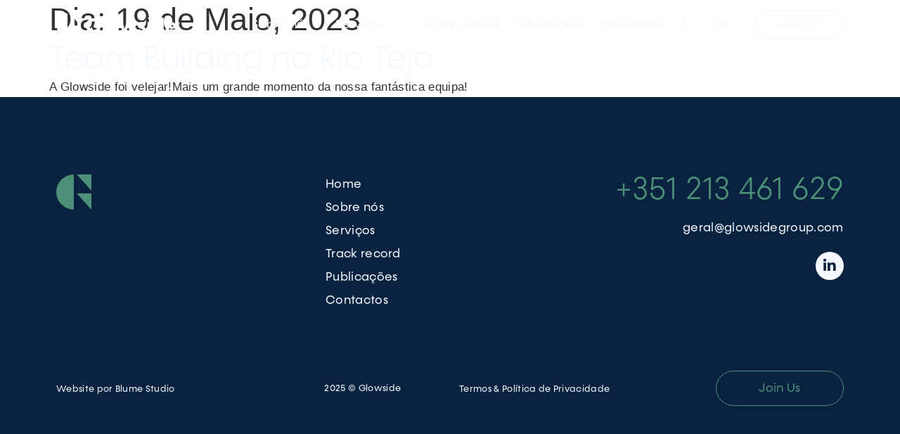

--- FILE ---
content_type: text/html; charset=UTF-8
request_url: https://glowsidegroup.com/2023/05/19/
body_size: 18692
content:
<!doctype html> 
<html lang="pt-PT"> 
<head>
<meta charset="UTF-8">
<link rel="preload" href="https://glowsidegroup.com/wp-content/cache/fvm/min/1767794235-css4c8ca5fed921e88c5519b11cda8c78a16a3a856f7e289fd9ce9b5560ca296.css" as="style" media="all" /> 
<link rel="preload" href="https://glowsidegroup.com/wp-content/cache/fvm/min/1767794235-css4a04a892c31e7fc75a9ca478d3ea30a5537c507e077e4db5b2c3bd25fdda9.css" as="style" media="all" /> 
<link rel="preload" href="https://glowsidegroup.com/wp-content/cache/fvm/min/1767794235-cssa6de7ee36af8010e5210ae36e62c19b9933f1727c4a2d24625b45b7473abe.css" as="style" media="all" /> 
<link rel="preload" href="https://glowsidegroup.com/wp-content/cache/fvm/min/1767794235-css3f1b91118be810dcff72d7d67c65c7164a0d9734f9fff2bb018212141c7f7.css" as="style" media="all" /> 
<link rel="preload" href="https://glowsidegroup.com/wp-content/cache/fvm/min/1767794235-css907b827d8c7c64a7e4841a56d89d7734dfd28c34a3f55103f1f8282584721.css" as="style" media="all" /> 
<link rel="preload" href="https://glowsidegroup.com/wp-content/cache/fvm/min/1767794235-css139b9dac291c3cb9c2b5785085fb7993095bcf3bd227f8a6c00bc9dbd4e3c.css" as="style" media="all" /> 
<link rel="preload" href="https://glowsidegroup.com/wp-content/cache/fvm/min/1767794235-css5122d4862459f3f275c79f060a29a079571b813314e28b293d679eaa65d0b.css" as="style" media="all" /> 
<link rel="preload" href="https://glowsidegroup.com/wp-content/cache/fvm/min/1767794235-cssf89742d795170ce4a793c3abe0d93369622da8e94b4dfc13b964a8c60e008.css" as="style" media="all" /> 
<link rel="preload" href="https://glowsidegroup.com/wp-content/cache/fvm/min/1767794235-cssce02f31b23f0e18e1348cd342dde904a0fbcb108e2491b7de8591288e2afb.css" as="style" media="all" /> 
<link rel="preload" href="https://glowsidegroup.com/wp-content/cache/fvm/min/1767794235-cssd29bc3a4e47c584fd00bfb1317fcbe5f0d198f0c21d5a6472112befbe9de5.css" as="style" media="all" /> 
<link rel="preload" href="https://glowsidegroup.com/wp-content/cache/fvm/min/1767794235-css93d2d611d36f3862e4b092ebcd1d36d076e219d456ed2e331504184b8b1ce.css" as="style" media="all" /> 
<link rel="preload" href="https://glowsidegroup.com/wp-content/cache/fvm/min/1767794235-cssd42259d3c427b7d1414048ab8da0e15af9e0b44acda4bf5c7d7c6ee3a18da.css" as="style" media="all" /> 
<link rel="preload" href="https://glowsidegroup.com/wp-content/cache/fvm/min/1767794235-css621b2f7d8cb1def1ca52d4171c3e975e8428293787dad8435206fbdd43bfa.css" as="style" media="all" /> 
<link rel="preload" href="https://glowsidegroup.com/wp-content/cache/fvm/min/1767794235-cssef206c80e2de724da83529feb50d54e9445a93e2103accd07cd6d8214cb5f.css" as="style" media="all" /> 
<link rel="preload" href="https://glowsidegroup.com/wp-content/cache/fvm/min/1767794235-css730a2650588b398dca453fc38335f120310303d4d167cdeb585da6da0c0ec.css" as="style" media="all" /> 
<link rel="preload" href="https://glowsidegroup.com/wp-content/cache/fvm/min/1767794235-csse86214f1afd9383b0c498f54ec72a74fb0b8468acbac16001e4e49cc58370.css" as="style" media="all" /> 
<link rel="preload" href="https://glowsidegroup.com/wp-content/cache/fvm/min/1767794235-cssb8d828650f468ca038b796f2545a2286efc30a90dd5a4e45d8d90a0202605.css" as="style" media="all" /> 
<link rel="preload" href="https://glowsidegroup.com/wp-content/cache/fvm/min/1767794235-cssfeec80dac64b1c83c63b5c03f2653e258faee594c3ad4c6f5b57a9ac7f67d.css" as="style" media="all" /> 
<link rel="preload" href="https://glowsidegroup.com/wp-content/cache/fvm/min/1767794235-css396508aa9c99bbc5d6a516d774a4584757347098a40956923189ebc14b93f.css" as="style" media="all" /> 
<link rel="preload" href="https://glowsidegroup.com/wp-content/cache/fvm/min/1767794235-cssbde9854469bfc08bfee167143ae0ea8baaf56eb080acf3bb4cedd6a314eee.css" as="style" media="all" /> 
<link rel="preload" href="https://glowsidegroup.com/wp-content/cache/fvm/min/1767794235-cssa5df7da6a90259204e85d3d5709f80d05d840b8059105940543b9e3208366.css" as="style" media="all" /> 
<link rel="preload" href="https://glowsidegroup.com/wp-content/cache/fvm/min/1767794235-css5f198aa83b34c8f8e06907c67a1df46a5a1ac3b695068dccd470cf1a8ca4d.css" as="style" media="all" /> 
<link rel="preload" href="https://glowsidegroup.com/wp-content/cache/fvm/min/1767794235-csse0e462272b635b7ea840ada15f02ce6bb46c102bbb3d4917b799d97662099.css" as="style" media="all" /> 
<link rel="preload" href="https://glowsidegroup.com/wp-content/cache/fvm/min/1767794235-css53e5661c61d20829eeaf927b2f69d7cef3239e635aa75c351cd8f7d0d4727.css" as="style" media="all" /> 
<link rel="preload" href="https://glowsidegroup.com/wp-content/cache/fvm/min/1767794235-css8ff58ae202f627e098eb26682f0b625f56309a6766bbd7915befdc8a2fd7d.css" as="style" media="all" /> 
<link rel="preload" href="https://glowsidegroup.com/wp-content/cache/fvm/min/1767794235-css59cd012ed76617a1c9ff3c42d18ef810f07a9ea7c3c01520b1e94633bd944.css" as="style" media="all" /> 
<link rel="preload" href="https://glowsidegroup.com/wp-content/cache/fvm/min/1767794235-css8551e2c3c1d3a50b499c8c8d6217f2fcb5a02e13d8ade111a578ba6721f5a.css" as="style" media="all" />
<script data-cfasync="false">if(navigator.userAgent.match(/MSIE|Internet Explorer/i)||navigator.userAgent.match(/Trident\/7\..*?rv:11/i)){var href=document.location.href;if(!href.match(/[?&]iebrowser/)){if(href.indexOf("?")==-1){if(href.indexOf("#")==-1){document.location.href=href+"?iebrowser=1"}else{document.location.href=href.replace("#","?iebrowser=1#")}}else{if(href.indexOf("#")==-1){document.location.href=href+"&iebrowser=1"}else{document.location.href=href.replace("#","&iebrowser=1#")}}}}</script>
<script data-cfasync="false">class FVMLoader{constructor(e){this.triggerEvents=e,this.eventOptions={passive:!0},this.userEventListener=this.triggerListener.bind(this),this.delayedScripts={normal:[],async:[],defer:[]},this.allJQueries=[]}_addUserInteractionListener(e){this.triggerEvents.forEach(t=>window.addEventListener(t,e.userEventListener,e.eventOptions))}_removeUserInteractionListener(e){this.triggerEvents.forEach(t=>window.removeEventListener(t,e.userEventListener,e.eventOptions))}triggerListener(){this._removeUserInteractionListener(this),"loading"===document.readyState?document.addEventListener("DOMContentLoaded",this._loadEverythingNow.bind(this)):this._loadEverythingNow()}async _loadEverythingNow(){this._runAllDelayedCSS(),this._delayEventListeners(),this._delayJQueryReady(this),this._handleDocumentWrite(),this._registerAllDelayedScripts(),await this._loadScriptsFromList(this.delayedScripts.normal),await this._loadScriptsFromList(this.delayedScripts.defer),await this._loadScriptsFromList(this.delayedScripts.async),await this._triggerDOMContentLoaded(),await this._triggerWindowLoad(),window.dispatchEvent(new Event("wpr-allScriptsLoaded"))}_registerAllDelayedScripts(){document.querySelectorAll("script[type=fvmdelay]").forEach(e=>{e.hasAttribute("src")?e.hasAttribute("async")&&!1!==e.async?this.delayedScripts.async.push(e):e.hasAttribute("defer")&&!1!==e.defer||"module"===e.getAttribute("data-type")?this.delayedScripts.defer.push(e):this.delayedScripts.normal.push(e):this.delayedScripts.normal.push(e)})}_runAllDelayedCSS(){document.querySelectorAll("link[rel=fvmdelay]").forEach(e=>{e.setAttribute("rel","stylesheet")})}async _transformScript(e){return await this._requestAnimFrame(),new Promise(t=>{const n=document.createElement("script");let r;[...e.attributes].forEach(e=>{let t=e.nodeName;"type"!==t&&("data-type"===t&&(t="type",r=e.nodeValue),n.setAttribute(t,e.nodeValue))}),e.hasAttribute("src")?(n.addEventListener("load",t),n.addEventListener("error",t)):(n.text=e.text,t()),e.parentNode.replaceChild(n,e)})}async _loadScriptsFromList(e){const t=e.shift();return t?(await this._transformScript(t),this._loadScriptsFromList(e)):Promise.resolve()}_delayEventListeners(){let e={};function t(t,n){!function(t){function n(n){return e[t].eventsToRewrite.indexOf(n)>=0?"wpr-"+n:n}e[t]||(e[t]={originalFunctions:{add:t.addEventListener,remove:t.removeEventListener},eventsToRewrite:[]},t.addEventListener=function(){arguments[0]=n(arguments[0]),e[t].originalFunctions.add.apply(t,arguments)},t.removeEventListener=function(){arguments[0]=n(arguments[0]),e[t].originalFunctions.remove.apply(t,arguments)})}(t),e[t].eventsToRewrite.push(n)}function n(e,t){let n=e[t];Object.defineProperty(e,t,{get:()=>n||function(){},set(r){e["wpr"+t]=n=r}})}t(document,"DOMContentLoaded"),t(window,"DOMContentLoaded"),t(window,"load"),t(window,"pageshow"),t(document,"readystatechange"),n(document,"onreadystatechange"),n(window,"onload"),n(window,"onpageshow")}_delayJQueryReady(e){let t=window.jQuery;Object.defineProperty(window,"jQuery",{get:()=>t,set(n){if(n&&n.fn&&!e.allJQueries.includes(n)){n.fn.ready=n.fn.init.prototype.ready=function(t){e.domReadyFired?t.bind(document)(n):document.addEventListener("DOMContentLoaded2",()=>t.bind(document)(n))};const t=n.fn.on;n.fn.on=n.fn.init.prototype.on=function(){if(this[0]===window){function e(e){return e.split(" ").map(e=>"load"===e||0===e.indexOf("load.")?"wpr-jquery-load":e).join(" ")}"string"==typeof arguments[0]||arguments[0]instanceof String?arguments[0]=e(arguments[0]):"object"==typeof arguments[0]&&Object.keys(arguments[0]).forEach(t=>{delete Object.assign(arguments[0],{[e(t)]:arguments[0][t]})[t]})}return t.apply(this,arguments),this},e.allJQueries.push(n)}t=n}})}async _triggerDOMContentLoaded(){this.domReadyFired=!0,await this._requestAnimFrame(),document.dispatchEvent(new Event("DOMContentLoaded2")),await this._requestAnimFrame(),window.dispatchEvent(new Event("DOMContentLoaded2")),await this._requestAnimFrame(),document.dispatchEvent(new Event("wpr-readystatechange")),await this._requestAnimFrame(),document.wpronreadystatechange&&document.wpronreadystatechange()}async _triggerWindowLoad(){await this._requestAnimFrame(),window.dispatchEvent(new Event("wpr-load")),await this._requestAnimFrame(),window.wpronload&&window.wpronload(),await this._requestAnimFrame(),this.allJQueries.forEach(e=>e(window).trigger("wpr-jquery-load")),window.dispatchEvent(new Event("wpr-pageshow")),await this._requestAnimFrame(),window.wpronpageshow&&window.wpronpageshow()}_handleDocumentWrite(){const e=new Map;document.write=document.writeln=function(t){const n=document.currentScript,r=document.createRange(),i=n.parentElement;let a=e.get(n);void 0===a&&(a=n.nextSibling,e.set(n,a));const s=document.createDocumentFragment();r.setStart(s,0),s.appendChild(r.createContextualFragment(t)),i.insertBefore(s,a)}}async _requestAnimFrame(){return new Promise(e=>requestAnimationFrame(e))}static run(){const e=new FVMLoader(["keydown","mousemove","touchmove","touchstart","touchend","wheel"]);e._addUserInteractionListener(e)}}FVMLoader.run();</script>
<meta name="viewport" content="width=device-width, initial-scale=1">
<meta name='robots' content='noindex, follow' />
<link rel="alternate" href="https://glowsidegroup.com/en/2023/05/19/" hreflang="en" />
<link rel="alternate" href="https://glowsidegroup.com/2023/05/19/" hreflang="pt" /><title>Maio 19, 2023 - Glowside</title>
<meta property="og:locale" content="pt_PT" />
<meta property="og:locale:alternate" content="en_GB" />
<meta property="og:type" content="website" />
<meta property="og:title" content="Maio 19, 2023 - Glowside" />
<meta property="og:url" content="https://glowsidegroup.com/2023/05/19/" />
<meta property="og:site_name" content="Glowside" />
<meta name="twitter:card" content="summary_large_image" />
<script type="application/ld+json" class="yoast-schema-graph">{"@context":"https://schema.org","@graph":[{"@type":"CollectionPage","@id":null,"url":"https://glowsidegroup.com/2023/05/19/","name":"Maio 19, 2023 - Glowside","isPartOf":{"@id":"https://glowsidegroup.com/#website"},"breadcrumb":{"@id":"https://glowsidegroup.com/2023/05/19/#breadcrumb"},"inLanguage":"pt-PT"},{"@type":"BreadcrumbList","@id":"https://glowsidegroup.com/2023/05/19/#breadcrumb","itemListElement":[{"@type":"ListItem","position":1,"name":"Home","item":"https://glowsidegroup.com/"},{"@type":"ListItem","position":2,"name":"Archives for Maio 19, 2023"}]},{"@type":"WebSite","@id":"https://glowsidegroup.com/#website","url":"https://glowsidegroup.com/","name":"Glowside","description":"Integrated Business Strategy","publisher":{"@id":"https://glowsidegroup.com/#organization"},"potentialAction":[{"@type":"SearchAction","target":{"@type":"EntryPoint","urlTemplate":"https://glowsidegroup.com/?s={search_term_string}"},"query-input":"required name=search_term_string"}],"inLanguage":"pt-PT"},{"@type":"Organization","@id":"https://glowsidegroup.com/#organization","name":"Glowside","url":"https://glowsidegroup.com/","logo":{"@type":"ImageObject","inLanguage":"pt-PT","@id":"https://glowsidegroup.com/#/schema/logo/image/","url":"https://glowsidegroup.com/wp-content/uploads/2022/12/cropped-symbol-footer.jpg","contentUrl":"https://glowsidegroup.com/wp-content/uploads/2022/12/cropped-symbol-footer.jpg","width":47,"height":47,"caption":"Glowside"},"image":{"@id":"https://glowsidegroup.com/#/schema/logo/image/"}}]}</script>
<link rel="alternate" type="application/rss+xml" title="Glowside &raquo; Feed" href="https://glowsidegroup.com/feed/" />
<link rel="alternate" type="application/rss+xml" title="Glowside &raquo; Feed de comentários" href="https://glowsidegroup.com/comments/feed/" /> 
<link rel="profile" href="https://gmpg.org/xfn/11"> 
<style id='wp-img-auto-sizes-contain-inline-css' media="all">img:is([sizes=auto i],[sizes^="auto," i]){contain-intrinsic-size:3000px 1500px}</style> 
<link rel='stylesheet' id='wp-block-library-css' href='https://glowsidegroup.com/wp-content/cache/fvm/min/1767794235-css4c8ca5fed921e88c5519b11cda8c78a16a3a856f7e289fd9ce9b5560ca296.css' media='all' /> 
<style id='classic-theme-styles-inline-css' media="all">/*! This file is auto-generated */ .wp-block-button__link{color:#fff;background-color:#32373c;border-radius:9999px;box-shadow:none;text-decoration:none;padding:calc(.667em + 2px) calc(1.333em + 2px);font-size:1.125em}.wp-block-file__button{background:#32373c;color:#fff;text-decoration:none}</style> 
<style id='global-styles-inline-css' media="all">:root{--wp--preset--aspect-ratio--square:1;--wp--preset--aspect-ratio--4-3:4/3;--wp--preset--aspect-ratio--3-4:3/4;--wp--preset--aspect-ratio--3-2:3/2;--wp--preset--aspect-ratio--2-3:2/3;--wp--preset--aspect-ratio--16-9:16/9;--wp--preset--aspect-ratio--9-16:9/16;--wp--preset--color--black:#000000;--wp--preset--color--cyan-bluish-gray:#abb8c3;--wp--preset--color--white:#ffffff;--wp--preset--color--pale-pink:#f78da7;--wp--preset--color--vivid-red:#cf2e2e;--wp--preset--color--luminous-vivid-orange:#ff6900;--wp--preset--color--luminous-vivid-amber:#fcb900;--wp--preset--color--light-green-cyan:#7bdcb5;--wp--preset--color--vivid-green-cyan:#00d084;--wp--preset--color--pale-cyan-blue:#8ed1fc;--wp--preset--color--vivid-cyan-blue:#0693e3;--wp--preset--color--vivid-purple:#9b51e0;--wp--preset--gradient--vivid-cyan-blue-to-vivid-purple:linear-gradient(135deg,rgb(6,147,227) 0%,rgb(155,81,224) 100%);--wp--preset--gradient--light-green-cyan-to-vivid-green-cyan:linear-gradient(135deg,rgb(122,220,180) 0%,rgb(0,208,130) 100%);--wp--preset--gradient--luminous-vivid-amber-to-luminous-vivid-orange:linear-gradient(135deg,rgb(252,185,0) 0%,rgb(255,105,0) 100%);--wp--preset--gradient--luminous-vivid-orange-to-vivid-red:linear-gradient(135deg,rgb(255,105,0) 0%,rgb(207,46,46) 100%);--wp--preset--gradient--very-light-gray-to-cyan-bluish-gray:linear-gradient(135deg,rgb(238,238,238) 0%,rgb(169,184,195) 100%);--wp--preset--gradient--cool-to-warm-spectrum:linear-gradient(135deg,rgb(74,234,220) 0%,rgb(151,120,209) 20%,rgb(207,42,186) 40%,rgb(238,44,130) 60%,rgb(251,105,98) 80%,rgb(254,248,76) 100%);--wp--preset--gradient--blush-light-purple:linear-gradient(135deg,rgb(255,206,236) 0%,rgb(152,150,240) 100%);--wp--preset--gradient--blush-bordeaux:linear-gradient(135deg,rgb(254,205,165) 0%,rgb(254,45,45) 50%,rgb(107,0,62) 100%);--wp--preset--gradient--luminous-dusk:linear-gradient(135deg,rgb(255,203,112) 0%,rgb(199,81,192) 50%,rgb(65,88,208) 100%);--wp--preset--gradient--pale-ocean:linear-gradient(135deg,rgb(255,245,203) 0%,rgb(182,227,212) 50%,rgb(51,167,181) 100%);--wp--preset--gradient--electric-grass:linear-gradient(135deg,rgb(202,248,128) 0%,rgb(113,206,126) 100%);--wp--preset--gradient--midnight:linear-gradient(135deg,rgb(2,3,129) 0%,rgb(40,116,252) 100%);--wp--preset--font-size--small:13px;--wp--preset--font-size--medium:20px;--wp--preset--font-size--large:36px;--wp--preset--font-size--x-large:42px;--wp--preset--spacing--20:0.44rem;--wp--preset--spacing--30:0.67rem;--wp--preset--spacing--40:1rem;--wp--preset--spacing--50:1.5rem;--wp--preset--spacing--60:2.25rem;--wp--preset--spacing--70:3.38rem;--wp--preset--spacing--80:5.06rem;--wp--preset--shadow--natural:6px 6px 9px rgba(0, 0, 0, 0.2);--wp--preset--shadow--deep:12px 12px 50px rgba(0, 0, 0, 0.4);--wp--preset--shadow--sharp:6px 6px 0px rgba(0, 0, 0, 0.2);--wp--preset--shadow--outlined:6px 6px 0px -3px rgb(255, 255, 255), 6px 6px rgb(0, 0, 0);--wp--preset--shadow--crisp:6px 6px 0px rgb(0, 0, 0)}:where(.is-layout-flex){gap:.5em}:where(.is-layout-grid){gap:.5em}body .is-layout-flex{display:flex}.is-layout-flex{flex-wrap:wrap;align-items:center}.is-layout-flex>:is(*,div){margin:0}body .is-layout-grid{display:grid}.is-layout-grid>:is(*,div){margin:0}:where(.wp-block-columns.is-layout-flex){gap:2em}:where(.wp-block-columns.is-layout-grid){gap:2em}:where(.wp-block-post-template.is-layout-flex){gap:1.25em}:where(.wp-block-post-template.is-layout-grid){gap:1.25em}.has-black-color{color:var(--wp--preset--color--black)!important}.has-cyan-bluish-gray-color{color:var(--wp--preset--color--cyan-bluish-gray)!important}.has-white-color{color:var(--wp--preset--color--white)!important}.has-pale-pink-color{color:var(--wp--preset--color--pale-pink)!important}.has-vivid-red-color{color:var(--wp--preset--color--vivid-red)!important}.has-luminous-vivid-orange-color{color:var(--wp--preset--color--luminous-vivid-orange)!important}.has-luminous-vivid-amber-color{color:var(--wp--preset--color--luminous-vivid-amber)!important}.has-light-green-cyan-color{color:var(--wp--preset--color--light-green-cyan)!important}.has-vivid-green-cyan-color{color:var(--wp--preset--color--vivid-green-cyan)!important}.has-pale-cyan-blue-color{color:var(--wp--preset--color--pale-cyan-blue)!important}.has-vivid-cyan-blue-color{color:var(--wp--preset--color--vivid-cyan-blue)!important}.has-vivid-purple-color{color:var(--wp--preset--color--vivid-purple)!important}.has-black-background-color{background-color:var(--wp--preset--color--black)!important}.has-cyan-bluish-gray-background-color{background-color:var(--wp--preset--color--cyan-bluish-gray)!important}.has-white-background-color{background-color:var(--wp--preset--color--white)!important}.has-pale-pink-background-color{background-color:var(--wp--preset--color--pale-pink)!important}.has-vivid-red-background-color{background-color:var(--wp--preset--color--vivid-red)!important}.has-luminous-vivid-orange-background-color{background-color:var(--wp--preset--color--luminous-vivid-orange)!important}.has-luminous-vivid-amber-background-color{background-color:var(--wp--preset--color--luminous-vivid-amber)!important}.has-light-green-cyan-background-color{background-color:var(--wp--preset--color--light-green-cyan)!important}.has-vivid-green-cyan-background-color{background-color:var(--wp--preset--color--vivid-green-cyan)!important}.has-pale-cyan-blue-background-color{background-color:var(--wp--preset--color--pale-cyan-blue)!important}.has-vivid-cyan-blue-background-color{background-color:var(--wp--preset--color--vivid-cyan-blue)!important}.has-vivid-purple-background-color{background-color:var(--wp--preset--color--vivid-purple)!important}.has-black-border-color{border-color:var(--wp--preset--color--black)!important}.has-cyan-bluish-gray-border-color{border-color:var(--wp--preset--color--cyan-bluish-gray)!important}.has-white-border-color{border-color:var(--wp--preset--color--white)!important}.has-pale-pink-border-color{border-color:var(--wp--preset--color--pale-pink)!important}.has-vivid-red-border-color{border-color:var(--wp--preset--color--vivid-red)!important}.has-luminous-vivid-orange-border-color{border-color:var(--wp--preset--color--luminous-vivid-orange)!important}.has-luminous-vivid-amber-border-color{border-color:var(--wp--preset--color--luminous-vivid-amber)!important}.has-light-green-cyan-border-color{border-color:var(--wp--preset--color--light-green-cyan)!important}.has-vivid-green-cyan-border-color{border-color:var(--wp--preset--color--vivid-green-cyan)!important}.has-pale-cyan-blue-border-color{border-color:var(--wp--preset--color--pale-cyan-blue)!important}.has-vivid-cyan-blue-border-color{border-color:var(--wp--preset--color--vivid-cyan-blue)!important}.has-vivid-purple-border-color{border-color:var(--wp--preset--color--vivid-purple)!important}.has-vivid-cyan-blue-to-vivid-purple-gradient-background{background:var(--wp--preset--gradient--vivid-cyan-blue-to-vivid-purple)!important}.has-light-green-cyan-to-vivid-green-cyan-gradient-background{background:var(--wp--preset--gradient--light-green-cyan-to-vivid-green-cyan)!important}.has-luminous-vivid-amber-to-luminous-vivid-orange-gradient-background{background:var(--wp--preset--gradient--luminous-vivid-amber-to-luminous-vivid-orange)!important}.has-luminous-vivid-orange-to-vivid-red-gradient-background{background:var(--wp--preset--gradient--luminous-vivid-orange-to-vivid-red)!important}.has-very-light-gray-to-cyan-bluish-gray-gradient-background{background:var(--wp--preset--gradient--very-light-gray-to-cyan-bluish-gray)!important}.has-cool-to-warm-spectrum-gradient-background{background:var(--wp--preset--gradient--cool-to-warm-spectrum)!important}.has-blush-light-purple-gradient-background{background:var(--wp--preset--gradient--blush-light-purple)!important}.has-blush-bordeaux-gradient-background{background:var(--wp--preset--gradient--blush-bordeaux)!important}.has-luminous-dusk-gradient-background{background:var(--wp--preset--gradient--luminous-dusk)!important}.has-pale-ocean-gradient-background{background:var(--wp--preset--gradient--pale-ocean)!important}.has-electric-grass-gradient-background{background:var(--wp--preset--gradient--electric-grass)!important}.has-midnight-gradient-background{background:var(--wp--preset--gradient--midnight)!important}.has-small-font-size{font-size:var(--wp--preset--font-size--small)!important}.has-medium-font-size{font-size:var(--wp--preset--font-size--medium)!important}.has-large-font-size{font-size:var(--wp--preset--font-size--large)!important}.has-x-large-font-size{font-size:var(--wp--preset--font-size--x-large)!important}:where(.wp-block-post-template.is-layout-flex){gap:1.25em}:where(.wp-block-post-template.is-layout-grid){gap:1.25em}:where(.wp-block-term-template.is-layout-flex){gap:1.25em}:where(.wp-block-term-template.is-layout-grid){gap:1.25em}:where(.wp-block-columns.is-layout-flex){gap:2em}:where(.wp-block-columns.is-layout-grid){gap:2em}:root :where(.wp-block-pullquote){font-size:1.5em;line-height:1.6}</style> 
<link rel='stylesheet' id='search-filter-plugin-styles-css' href='https://glowsidegroup.com/wp-content/cache/fvm/min/1767794235-css4a04a892c31e7fc75a9ca478d3ea30a5537c507e077e4db5b2c3bd25fdda9.css' media='all' /> 
<link rel='stylesheet' id='hello-elementor-css' href='https://glowsidegroup.com/wp-content/cache/fvm/min/1767794235-cssa6de7ee36af8010e5210ae36e62c19b9933f1727c4a2d24625b45b7473abe.css' media='all' /> 
<link rel='stylesheet' id='hello-elementor-theme-style-css' href='https://glowsidegroup.com/wp-content/cache/fvm/min/1767794235-css3f1b91118be810dcff72d7d67c65c7164a0d9734f9fff2bb018212141c7f7.css' media='all' /> 
<link rel='stylesheet' id='elementor-frontend-css' href='https://glowsidegroup.com/wp-content/cache/fvm/min/1767794235-css907b827d8c7c64a7e4841a56d89d7734dfd28c34a3f55103f1f8282584721.css' media='all' /> 
<link rel='stylesheet' id='elementor-post-5-css' href='https://glowsidegroup.com/wp-content/cache/fvm/min/1767794235-css139b9dac291c3cb9c2b5785085fb7993095bcf3bd227f8a6c00bc9dbd4e3c.css' media='all' /> 
<link rel='stylesheet' id='widget-image-css' href='https://glowsidegroup.com/wp-content/cache/fvm/min/1767794235-css5122d4862459f3f275c79f060a29a079571b813314e28b293d679eaa65d0b.css' media='all' /> 
<link rel='stylesheet' id='e-sticky-css' href='https://glowsidegroup.com/wp-content/cache/fvm/min/1767794235-cssf89742d795170ce4a793c3abe0d93369622da8e94b4dfc13b964a8c60e008.css' media='all' /> 
<link rel='stylesheet' id='widget-heading-css' href='https://glowsidegroup.com/wp-content/cache/fvm/min/1767794235-cssce02f31b23f0e18e1348cd342dde904a0fbcb108e2491b7de8591288e2afb.css' media='all' /> 
<link rel='stylesheet' id='e-animation-fadeInUp-css' href='https://glowsidegroup.com/wp-content/cache/fvm/min/1767794235-cssd29bc3a4e47c584fd00bfb1317fcbe5f0d198f0c21d5a6472112befbe9de5.css' media='all' /> 
<link rel='stylesheet' id='e-popup-css' href='https://glowsidegroup.com/wp-content/cache/fvm/min/1767794235-css93d2d611d36f3862e4b092ebcd1d36d076e219d456ed2e331504184b8b1ce.css' media='all' /> 
<link rel='stylesheet' id='elementor-icons-css' href='https://glowsidegroup.com/wp-content/cache/fvm/min/1767794235-cssd42259d3c427b7d1414048ab8da0e15af9e0b44acda4bf5c7d7c6ee3a18da.css' media='all' /> 
<link rel='stylesheet' id='cpel-language-switcher-css' href='https://glowsidegroup.com/wp-content/cache/fvm/min/1767794235-css621b2f7d8cb1def1ca52d4171c3e975e8428293787dad8435206fbdd43bfa.css' media='all' /> 
<link rel='stylesheet' id='font-awesome-5-all-css' href='https://glowsidegroup.com/wp-content/cache/fvm/min/1767794235-cssef206c80e2de724da83529feb50d54e9445a93e2103accd07cd6d8214cb5f.css' media='all' /> 
<link rel='stylesheet' id='font-awesome-4-shim-css' href='https://glowsidegroup.com/wp-content/cache/fvm/min/1767794235-css730a2650588b398dca453fc38335f120310303d4d167cdeb585da6da0c0ec.css' media='all' /> 
<link rel='stylesheet' id='elementor-post-408-css' href='https://glowsidegroup.com/wp-content/cache/fvm/min/1767794235-csse86214f1afd9383b0c498f54ec72a74fb0b8468acbac16001e4e49cc58370.css' media='all' /> 
<link rel='stylesheet' id='elementor-post-523-css' href='https://glowsidegroup.com/wp-content/cache/fvm/min/1767794235-cssb8d828650f468ca038b796f2545a2286efc30a90dd5a4e45d8d90a0202605.css' media='all' /> 
<link rel='stylesheet' id='elementor-post-3104-css' href='https://glowsidegroup.com/wp-content/cache/fvm/min/1767794235-cssfeec80dac64b1c83c63b5c03f2653e258faee594c3ad4c6f5b57a9ac7f67d.css' media='all' /> 
<link rel='stylesheet' id='ecs-styles-css' href='https://glowsidegroup.com/wp-content/cache/fvm/min/1767794235-css396508aa9c99bbc5d6a516d774a4584757347098a40956923189ebc14b93f.css' media='all' /> 
<link rel='stylesheet' id='elementor-icons-shared-0-css' href='https://glowsidegroup.com/wp-content/cache/fvm/min/1767794235-cssbde9854469bfc08bfee167143ae0ea8baaf56eb080acf3bb4cedd6a314eee.css' media='all' /> 
<link rel='stylesheet' id='elementor-icons-fa-solid-css' href='https://glowsidegroup.com/wp-content/cache/fvm/min/1767794235-cssa5df7da6a90259204e85d3d5709f80d05d840b8059105940543b9e3208366.css' media='all' /> 
<link rel='stylesheet' id='elementor-icons-fa-brands-css' href='https://glowsidegroup.com/wp-content/cache/fvm/min/1767794235-css5f198aa83b34c8f8e06907c67a1df46a5a1ac3b695068dccd470cf1a8ca4d.css' media='all' /> 
<script src="https://glowsidegroup.com/wp-includes/js/jquery/jquery.min.js?ver=3.7.1" id="jquery-core-js"></script>
<script src="https://glowsidegroup.com/wp-includes/js/jquery/jquery-migrate.min.js?ver=3.4.1" id="jquery-migrate-js"></script>
<script id="search-filter-elementor-js-extra">
var SFE_DATA = {"ajax_url":"https://glowsidegroup.com/wp-admin/admin-ajax.php","home_url":"https://glowsidegroup.com/"};
//# sourceURL=search-filter-elementor-js-extra
</script>
<script src="https://glowsidegroup.com/wp-content/plugins/search-filter-elementor/assets/v2/js/search-filter-elementor.js?ver=1.4.1" id="search-filter-elementor-js"></script>
<script id="search-filter-plugin-build-js-extra">
var SF_LDATA = {"ajax_url":"https://glowsidegroup.com/wp-admin/admin-ajax.php","home_url":"https://glowsidegroup.com/","extensions":["search-filter-elementor"]};
//# sourceURL=search-filter-plugin-build-js-extra
</script>
<script src="https://glowsidegroup.com/wp-content/plugins/search-filter-pro/public/assets/js/search-filter-build.min.js?ver=2.5.13" id="search-filter-plugin-build-js"></script>
<script src="https://glowsidegroup.com/wp-content/plugins/search-filter-pro/public/assets/js/select2.min.js?ver=2.5.13" id="search-filter-plugin-select2-js"></script>
<script src="https://glowsidegroup.com/wp-content/plugins/elementor-pro/assets/js/page-transitions.min.js?ver=3.28.0-beta3" id="page-transitions-js"></script>
<script src="https://glowsidegroup.com/wp-content/plugins/elementor/assets/lib/font-awesome/js/v4-shims.min.js?ver=3.34.0-beta3" id="font-awesome-4-shim-js"></script>
<script id="ecs_ajax_load-js-extra">
var ecs_ajax_params = {"ajaxurl":"https://glowsidegroup.com/wp-admin/admin-ajax.php","posts":"{\"year\":2023,\"monthnum\":5,\"day\":19,\"lang\":\"pt\",\"error\":\"\",\"m\":\"\",\"p\":0,\"post_parent\":\"\",\"subpost\":\"\",\"subpost_id\":\"\",\"attachment\":\"\",\"attachment_id\":0,\"name\":\"\",\"pagename\":\"\",\"page_id\":0,\"second\":\"\",\"minute\":\"\",\"hour\":\"\",\"w\":0,\"category_name\":\"\",\"tag\":\"\",\"cat\":\"\",\"tag_id\":\"\",\"author\":\"\",\"author_name\":\"\",\"feed\":\"\",\"tb\":\"\",\"paged\":0,\"meta_key\":\"\",\"meta_value\":\"\",\"preview\":\"\",\"s\":\"\",\"sentence\":\"\",\"title\":\"\",\"fields\":\"all\",\"menu_order\":\"\",\"embed\":\"\",\"category__in\":[],\"category__not_in\":[],\"category__and\":[],\"post__in\":[],\"post__not_in\":[],\"post_name__in\":[],\"tag__in\":[],\"tag__not_in\":[],\"tag__and\":[],\"tag_slug__in\":[],\"tag_slug__and\":[],\"post_parent__in\":[],\"post_parent__not_in\":[],\"author__in\":[],\"author__not_in\":[],\"search_columns\":[],\"post_type\":\"post\",\"ignore_sticky_posts\":false,\"suppress_filters\":false,\"cache_results\":true,\"update_post_term_cache\":true,\"update_menu_item_cache\":false,\"lazy_load_term_meta\":true,\"update_post_meta_cache\":true,\"posts_per_page\":10,\"nopaging\":false,\"comments_per_page\":\"50\",\"no_found_rows\":false,\"taxonomy\":\"language\",\"term\":\"pt\",\"order\":\"DESC\"}"};
//# sourceURL=ecs_ajax_load-js-extra
</script>
<script src="https://glowsidegroup.com/wp-content/plugins/ele-custom-skin/assets/js/ecs_ajax_pagination.js?ver=3.1.9" id="ecs_ajax_load-js"></script>
<script src="https://glowsidegroup.com/wp-content/plugins/ele-custom-skin/assets/js/ecs.js?ver=3.1.9" id="ecs-script-js"></script>
<script src="https://code.jquery.com/jquery-3.6.0.min.js"></script>
<style media="all">.e-con.e-parent:nth-of-type(n+4):not(.e-lazyloaded):not(.e-no-lazyload),.e-con.e-parent:nth-of-type(n+4):not(.e-lazyloaded):not(.e-no-lazyload) *{background-image:none!important}@media screen and (max-height:1024px){.e-con.e-parent:nth-of-type(n+3):not(.e-lazyloaded):not(.e-no-lazyload),.e-con.e-parent:nth-of-type(n+3):not(.e-lazyloaded):not(.e-no-lazyload) *{background-image:none!important}}@media screen and (max-height:640px){.e-con.e-parent:nth-of-type(n+2):not(.e-lazyloaded):not(.e-no-lazyload),.e-con.e-parent:nth-of-type(n+2):not(.e-lazyloaded):not(.e-no-lazyload) *{background-image:none!important}}</style> 
<link rel="icon" href="https://glowsidegroup.com/wp-content/uploads/2023/02/cropped-glowside.favicon-192x192.png" sizes="192x192" /> 
</head>
<body class="archive date wp-custom-logo wp-theme-hello-elementor elementor-default elementor-kit-5"> <e-page-transition class="e-page-transition--entering" exclude="^https\:\/\/glowsidegroup\.com\/wp\-admin\/"> </e-page-transition> <a class="skip-link screen-reader-text" href="#content"> Skip to content</a> <div data-elementor-type="header" data-elementor-id="408" class="elementor elementor-408 elementor-location-header" data-elementor-post-type="elementor_library"> <section class="elementor-section elementor-top-section elementor-element elementor-element-cf86e5f elementor-section-full_width menu_background elementor-section-content-middle elementor-section-height-min-height elementor-hidden-tablet elementor-hidden-mobile elementor-section-height-default elementor-section-items-middle" data-id="cf86e5f" data-element_type="section" data-settings="{&quot;background_background&quot;:&quot;classic&quot;,&quot;sticky&quot;:&quot;top&quot;,&quot;sticky_effects_offset&quot;:100,&quot;sticky_on&quot;:[&quot;desktop&quot;,&quot;tablet&quot;,&quot;mobile&quot;],&quot;sticky_offset&quot;:0,&quot;sticky_anchor_link_offset&quot;:0}"> <div class="elementor-container elementor-column-gap-default"> <div class="elementor-column elementor-col-25 elementor-top-column elementor-element elementor-element-84b3590" data-id="84b3590" data-element_type="column" data-settings="{&quot;background_background&quot;:&quot;classic&quot;}"> <div class="elementor-widget-wrap elementor-element-populated"> <div class="elementor-element elementor-element-97b0fbc menu_image elementor-widget elementor-widget-image" data-id="97b0fbc" data-element_type="widget" data-widget_type="image.default"> <div class="elementor-widget-container"> <a href="https://glowsidegroup.com/"> <img width="1" height="1" src="https://glowsidegroup.com/wp-content/uploads/2022/12/logo_glow_white.svg" class="attachment-large size-large wp-image-105" alt="" /> </a> </div> </div> </div> </div> <div class="elementor-column elementor-col-25 elementor-top-column elementor-element elementor-element-e7f3f11" data-id="e7f3f11" data-element_type="column"> <div class="elementor-widget-wrap elementor-element-populated"> <section class="elementor-section elementor-inner-section elementor-element elementor-element-63d204d elementor-section-full_width elementor-section-content-middle inner_section elementor-section-height-default elementor-section-height-default" data-id="63d204d" data-element_type="section"> <div class="elementor-container elementor-column-gap-no"> <div class="elementor-column elementor-col-16 elementor-inner-column elementor-element elementor-element-b3deb53" data-id="b3deb53" data-element_type="column"> <div class="elementor-widget-wrap elementor-element-populated"> <div class="elementor-element elementor-element-8db8458 elementor-align-center menu_itens elementor-widget elementor-widget-button" data-id="8db8458" data-element_type="widget" data-widget_type="button.default"> <div class="elementor-widget-container"> <div class="elementor-button-wrapper"> <a class="elementor-button elementor-button-link elementor-size-sm" href="https://glowsidegroup.com/sobre-nos/"> <span class="elementor-button-content-wrapper"> <span class="elementor-button-text">Sobre nós</span> </span> </a> </div> </div> </div> </div> </div> <div class="elementor-column elementor-col-16 elementor-inner-column elementor-element elementor-element-a94b0bb" data-id="a94b0bb" data-element_type="column"> <div class="elementor-widget-wrap elementor-element-populated"> <div class="elementor-element elementor-element-295ebdd elementor-align-right menu_itens elementor-widget elementor-widget-button" data-id="295ebdd" data-element_type="widget" data-widget_type="button.default"> <div class="elementor-widget-container"> <div class="elementor-button-wrapper"> <a class="elementor-button elementor-button-link elementor-size-sm" href="#elementor-action%3Aaction%3Dpopup%3Aopen%26settings%3DeyJpZCI6IjEwMjIiLCJ0b2dnbGUiOmZhbHNlfQ%3D%3D"> <span class="elementor-button-content-wrapper"> <span class="elementor-button-text">Serviços</span> </span> </a> </div> </div> </div> </div> </div> <div class="elementor-column elementor-col-16 elementor-inner-column elementor-element elementor-element-c452efc" data-id="c452efc" data-element_type="column"> <div class="elementor-widget-wrap elementor-element-populated"> <div class="elementor-element elementor-element-4920c8a menu_itens elementor-view-default elementor-widget elementor-widget-icon" data-id="4920c8a" data-element_type="widget" data-widget_type="icon.default"> <div class="elementor-widget-container"> <div class="elementor-icon-wrapper"> <a class="elementor-icon" href="#elementor-action%3Aaction%3Dpopup%3Aopen%26settings%3DeyJpZCI6IjEwMjIiLCJ0b2dnbGUiOmZhbHNlfQ%3D%3D"> <i aria-hidden="true" class="hm hm-caret-fill-down"></i> </a> </div> </div> </div> </div> </div> <div class="elementor-column elementor-col-16 elementor-inner-column elementor-element elementor-element-53fc747" data-id="53fc747" data-element_type="column"> <div class="elementor-widget-wrap elementor-element-populated"> <div class="elementor-element elementor-element-b3f6b98 elementor-align-center menu_itens elementor-widget elementor-widget-button" data-id="b3f6b98" data-element_type="widget" data-widget_type="button.default"> <div class="elementor-widget-container"> <div class="elementor-button-wrapper"> <a class="elementor-button elementor-button-link elementor-size-sm" href="https://glowsidegroup.com/track-record/"> <span class="elementor-button-content-wrapper"> <span class="elementor-button-text">Track record</span> </span> </a> </div> </div> </div> </div> </div> <div class="elementor-column elementor-col-16 elementor-inner-column elementor-element elementor-element-f1517be" data-id="f1517be" data-element_type="column"> <div class="elementor-widget-wrap elementor-element-populated"> <div class="elementor-element elementor-element-ef5d5a0 elementor-align-center menu_itens elementor-widget elementor-widget-button" data-id="ef5d5a0" data-element_type="widget" data-widget_type="button.default"> <div class="elementor-widget-container"> <div class="elementor-button-wrapper"> <a class="elementor-button elementor-button-link elementor-size-sm" href="https://glowsidegroup.com/blog/"> <span class="elementor-button-content-wrapper"> <span class="elementor-button-text">Publicações</span> </span> </a> </div> </div> </div> </div> </div> <div class="elementor-column elementor-col-16 elementor-inner-column elementor-element elementor-element-7ce75bb" data-id="7ce75bb" data-element_type="column"> <div class="elementor-widget-wrap elementor-element-populated"> <div class="elementor-element elementor-element-f4dbb83 elementor-align-center menu_itens elementor-widget elementor-widget-button" data-id="f4dbb83" data-element_type="widget" data-widget_type="button.default"> <div class="elementor-widget-container"> <div class="elementor-button-wrapper"> <a class="elementor-button elementor-button-link elementor-size-sm" href="https://glowsidegroup.com/contactos/"> <span class="elementor-button-content-wrapper"> <span class="elementor-button-text">Contactos</span> </span> </a> </div> </div> </div> </div> </div> </div> </section> </div> </div> <div class="elementor-column elementor-col-25 elementor-top-column elementor-element elementor-element-434b562 menu_itens" data-id="434b562" data-element_type="column"> <div class="elementor-widget-wrap elementor-element-populated"> <div class="elementor-element elementor-element-d34caef cpel-switcher--align-center menu_item cpel-switcher--layout-horizontal elementor-widget elementor-widget-polylang-language-switcher" data-id="d34caef" data-element_type="widget" data-widget_type="polylang-language-switcher.default"> <div class="elementor-widget-container"> <nav class="cpel-switcher__nav"><ul class="cpel-switcher__list"><li class="cpel-switcher__lang"><a lang="en-GB" hreflang="en-GB" href="https://glowsidegroup.com/en/2023/05/19/"><span class="cpel-switcher__code">EN</span></a></li></ul></nav> </div> </div> </div> </div> <div class="elementor-column elementor-col-25 elementor-top-column elementor-element elementor-element-6e94b14" data-id="6e94b14" data-element_type="column"> <div class="elementor-widget-wrap elementor-element-populated"> <div class="elementor-element elementor-element-173df1d elementor-align-justify menu_button elementor-widget elementor-widget-button" data-id="173df1d" data-element_type="widget" data-widget_type="button.default"> <div class="elementor-widget-container"> <div class="elementor-button-wrapper"> <a class="elementor-button elementor-button-link elementor-size-sm" href="https://glowsidegroup.com/join-us/"> <span class="elementor-button-content-wrapper"> <span class="elementor-button-text">Join Us</span> </span> </a> </div> </div> </div> </div> </div> </div> </section> <section class="elementor-section elementor-top-section elementor-element elementor-element-0a9905c elementor-section-full_width menu_background elementor-section-content-middle elementor-section-height-min-height elementor-hidden-desktop elementor-section-height-default elementor-section-items-middle" data-id="0a9905c" data-element_type="section" data-settings="{&quot;background_background&quot;:&quot;classic&quot;,&quot;sticky&quot;:&quot;top&quot;,&quot;sticky_effects_offset&quot;:100,&quot;sticky_on&quot;:[&quot;desktop&quot;,&quot;tablet&quot;,&quot;mobile&quot;],&quot;sticky_offset&quot;:0,&quot;sticky_anchor_link_offset&quot;:0}"> <div class="elementor-container elementor-column-gap-default"> <div class="elementor-column elementor-col-50 elementor-top-column elementor-element elementor-element-a097ac5" data-id="a097ac5" data-element_type="column" data-settings="{&quot;background_background&quot;:&quot;classic&quot;}"> <div class="elementor-widget-wrap elementor-element-populated"> <div class="elementor-element elementor-element-47d5da7 menu_image elementor-widget elementor-widget-image" data-id="47d5da7" data-element_type="widget" data-widget_type="image.default"> <div class="elementor-widget-container"> <a href="https://glowsidegroup.com/"> <img width="1" height="1" src="https://glowsidegroup.com/wp-content/uploads/2022/12/logo_glow_white.svg" class="attachment-large size-large wp-image-105" alt="" /> </a> </div> </div> </div> </div> <div class="elementor-column elementor-col-50 elementor-top-column elementor-element elementor-element-6fa1076" data-id="6fa1076" data-element_type="column"> <div class="elementor-widget-wrap elementor-element-populated"> <div class="elementor-element elementor-element-5e8cf5a menu_itens elementor-view-default elementor-widget elementor-widget-icon" data-id="5e8cf5a" data-element_type="widget" data-widget_type="icon.default"> <div class="elementor-widget-container"> <div class="elementor-icon-wrapper"> <a class="elementor-icon" href="#elementor-action%3Aaction%3Dpopup%3Aopen%26settings%3DeyJpZCI6IjIyNDgiLCJ0b2dnbGUiOmZhbHNlfQ%3D%3D"> <i aria-hidden="true" class="fas fa-bars"></i> </a> </div> </div> </div> </div> </div> </div> </section> </div> <main id="content" class="site-main" role="main"> <header class="page-header"> <h1 class="entry-title">Dia: <span>19 de Maio, 2023</span></h1> </header> <div class="page-content"> <article class="post"> <h2 class="entry-title"><a href="https://glowsidegroup.com/team-building-no-rio-tejo-2/">Team Building no Rio Tejo</a></h2><a href="https://glowsidegroup.com/team-building-no-rio-tejo-2/"></a><p>A Glowside foi velejar!Mais um grande momento da nossa fantástica equipa!</p> </article> </div> </main> <div data-elementor-type="footer" data-elementor-id="523" class="elementor elementor-523 elementor-location-footer" data-elementor-post-type="elementor_library"> <section class="elementor-section elementor-top-section elementor-element elementor-element-ee2a814 elementor-section-full_width elementor-section-height-default elementor-section-height-default" data-id="ee2a814" data-element_type="section" data-settings="{&quot;background_background&quot;:&quot;classic&quot;}"> <div class="elementor-container elementor-column-gap-default"> <div class="elementor-column elementor-col-50 elementor-top-column elementor-element elementor-element-a11f17e" data-id="a11f17e" data-element_type="column"> <div class="elementor-widget-wrap elementor-element-populated"> <div class="elementor-element elementor-element-15c9e5b elementor-widget elementor-widget-image" data-id="15c9e5b" data-element_type="widget" data-widget_type="image.default"> <div class="elementor-widget-container"> <img width="1" height="1" src="https://glowsidegroup.com/wp-content/uploads/2022/12/symbol.svg" class="attachment-large size-large wp-image-267" alt="" /> </div> </div> </div> </div> <div class="elementor-column elementor-col-25 elementor-top-column elementor-element elementor-element-fe357fa" data-id="fe357fa" data-element_type="column"> <div class="elementor-widget-wrap elementor-element-populated"> <div class="elementor-element elementor-element-19a6b83 elementor-widget elementor-widget-button" data-id="19a6b83" data-element_type="widget" data-widget_type="button.default"> <div class="elementor-widget-container"> <div class="elementor-button-wrapper"> <a class="elementor-button elementor-button-link elementor-size-sm" href="https://glowsidegroup.com/"> <span class="elementor-button-content-wrapper"> <span class="elementor-button-text">Home</span> </span> </a> </div> </div> </div> <div class="elementor-element elementor-element-6876775 elementor-widget elementor-widget-button" data-id="6876775" data-element_type="widget" data-widget_type="button.default"> <div class="elementor-widget-container"> <div class="elementor-button-wrapper"> <a class="elementor-button elementor-button-link elementor-size-sm" href="https://glowsidegroup.com/sobre-nos/"> <span class="elementor-button-content-wrapper"> <span class="elementor-button-text">Sobre nós</span> </span> </a> </div> </div> </div> <div class="elementor-element elementor-element-dc3738a elementor-widget elementor-widget-button" data-id="dc3738a" data-element_type="widget" data-widget_type="button.default"> <div class="elementor-widget-container"> <div class="elementor-button-wrapper"> <a class="elementor-button elementor-button-link elementor-size-sm" href="https://glowsidegroup.com/servicos/"> <span class="elementor-button-content-wrapper"> <span class="elementor-button-text">Serviços</span> </span> </a> </div> </div> </div> <div class="elementor-element elementor-element-92219ee elementor-widget elementor-widget-button" data-id="92219ee" data-element_type="widget" data-widget_type="button.default"> <div class="elementor-widget-container"> <div class="elementor-button-wrapper"> <a class="elementor-button elementor-button-link elementor-size-sm" href="https://glowsidegroup.com/track-record/"> <span class="elementor-button-content-wrapper"> <span class="elementor-button-text">Track record</span> </span> </a> </div> </div> </div> <div class="elementor-element elementor-element-c4fdf91 elementor-widget elementor-widget-button" data-id="c4fdf91" data-element_type="widget" data-widget_type="button.default"> <div class="elementor-widget-container"> <div class="elementor-button-wrapper"> <a class="elementor-button elementor-button-link elementor-size-sm" href="https://glowsidegroup.com/#insights"> <span class="elementor-button-content-wrapper"> <span class="elementor-button-text">Publicações</span> </span> </a> </div> </div> </div> <div class="elementor-element elementor-element-4d582f2 elementor-widget elementor-widget-button" data-id="4d582f2" data-element_type="widget" data-widget_type="button.default"> <div class="elementor-widget-container"> <div class="elementor-button-wrapper"> <a class="elementor-button elementor-button-link elementor-size-sm" href="https://glowsidegroup.com/contactos/"> <span class="elementor-button-content-wrapper"> <span class="elementor-button-text">Contactos</span> </span> </a> </div> </div> </div> <div class="elementor-element elementor-element-5d68a02 elementor-hidden-desktop elementor-hidden-tablet elementor-widget elementor-widget-button" data-id="5d68a02" data-element_type="widget" data-widget_type="button.default"> <div class="elementor-widget-container"> <div class="elementor-button-wrapper"> <a class="elementor-button elementor-button-link elementor-size-sm" href="https://glowsidegroup.com/politica-de-privacidade/"> <span class="elementor-button-content-wrapper"> <span class="elementor-button-text">Termos &amp; Política de Privacidade</span> </span> </a> </div> </div> </div> </div> </div> <div class="elementor-column elementor-col-25 elementor-top-column elementor-element elementor-element-7e64424" data-id="7e64424" data-element_type="column"> <div class="elementor-widget-wrap elementor-element-populated"> <div class="elementor-element elementor-element-485f8e2 elementor-align-right elementor-mobile-align-justify elementor-hidden-desktop elementor-hidden-tablet elementor-widget elementor-widget-button" data-id="485f8e2" data-element_type="widget" data-widget_type="button.default"> <div class="elementor-widget-container"> <div class="elementor-button-wrapper"> <a class="elementor-button elementor-button-link elementor-size-sm" href="https://glowsidegroup.com/join-us/"> <span class="elementor-button-content-wrapper"> <span class="elementor-button-text">Join Us</span> </span> </a> </div> </div> </div> <div class="elementor-element elementor-element-bb54f4b elementor-widget elementor-widget-heading" data-id="bb54f4b" data-element_type="widget" data-widget_type="heading.default"> <div class="elementor-widget-container"> <h3 class="elementor-heading-title elementor-size-default">+351 213 461 629</h3> </div> </div> <div class="elementor-element elementor-element-7a9dce0 elementor-widget elementor-widget-text-editor" data-id="7a9dce0" data-element_type="widget" data-widget_type="text-editor.default"> <div class="elementor-widget-container"> <p><a href="/cdn-cgi/l/email-protection#4c2b293e2d200c2b20233b3f2528292b3e23393c622f2321"><span class="__cf_email__" data-cfemail="690e0c1b0805290e05061e1a000d0c0e1b061c19470a0604">[email&#160;protected]</span></a></p> </div> </div> <div class="elementor-element elementor-element-9ece972 elementor-view-framed elementor-shape-circle elementor-widget elementor-widget-icon" data-id="9ece972" data-element_type="widget" data-widget_type="icon.default"> <div class="elementor-widget-container"> <div class="elementor-icon-wrapper"> <a class="elementor-icon" href="https://pt.linkedin.com/company/glowside-management-group"> <i aria-hidden="true" class="fab fa-linkedin-in"></i> </a> </div> </div> </div> </div> </div> </div> </section> <section class="elementor-section elementor-top-section elementor-element elementor-element-db1c9bb elementor-section-full_width elementor-section-content-middle elementor-section-height-default elementor-section-height-default" data-id="db1c9bb" data-element_type="section" data-settings="{&quot;background_background&quot;:&quot;classic&quot;}"> <div class="elementor-container elementor-column-gap-default"> <div class="elementor-column elementor-col-25 elementor-top-column elementor-element elementor-element-bd8b44c" data-id="bd8b44c" data-element_type="column"> <div class="elementor-widget-wrap elementor-element-populated"> <div class="elementor-element elementor-element-1b9ccd1 elementor-hidden-desktop elementor-hidden-tablet elementor-widget elementor-widget-text-editor" data-id="1b9ccd1" data-element_type="widget" data-widget_type="text-editor.default"> <div class="elementor-widget-container"> <p>2025 © Glowside</p> </div> </div> <div class="elementor-element elementor-element-1fbf066 elementor-widget elementor-widget-button" data-id="1fbf066" data-element_type="widget" data-widget_type="button.default"> <div class="elementor-widget-container"> <div class="elementor-button-wrapper"> <a class="elementor-button elementor-button-link elementor-size-sm" href="http://blumestudio.pt/"> <span class="elementor-button-content-wrapper"> <span class="elementor-button-text">Website por Blume Studio</span> </span> </a> </div> </div> </div> </div> </div> <div class="elementor-column elementor-col-25 elementor-top-column elementor-element elementor-element-8fd5596 elementor-hidden-mobile" data-id="8fd5596" data-element_type="column"> <div class="elementor-widget-wrap elementor-element-populated"> <div class="elementor-element elementor-element-976b5a9 elementor-widget elementor-widget-text-editor" data-id="976b5a9" data-element_type="widget" data-widget_type="text-editor.default"> <div class="elementor-widget-container"> <p>2025 © Glowside</p> </div> </div> </div> </div> <div class="elementor-column elementor-col-25 elementor-top-column elementor-element elementor-element-73a68af" data-id="73a68af" data-element_type="column"> <div class="elementor-widget-wrap elementor-element-populated"> <div class="elementor-element elementor-element-c2ca6ac elementor-hidden-mobile elementor-widget elementor-widget-button" data-id="c2ca6ac" data-element_type="widget" data-widget_type="button.default"> <div class="elementor-widget-container"> <div class="elementor-button-wrapper"> <a class="elementor-button elementor-button-link elementor-size-sm" href="https://glowsidegroup.com/politica-de-privacidade/"> <span class="elementor-button-content-wrapper"> <span class="elementor-button-text">Termos &amp; Política de Privacidade</span> </span> </a> </div> </div> </div> </div> </div> <div class="elementor-column elementor-col-25 elementor-top-column elementor-element elementor-element-2961c5a" data-id="2961c5a" data-element_type="column"> <div class="elementor-widget-wrap elementor-element-populated"> <div class="elementor-element elementor-element-997ec6b elementor-align-right elementor-hidden-mobile elementor-widget elementor-widget-button" data-id="997ec6b" data-element_type="widget" data-widget_type="button.default"> <div class="elementor-widget-container"> <div class="elementor-button-wrapper"> <a class="elementor-button elementor-button-link elementor-size-sm" href="https://glowsidegroup.com/join-us/"> <span class="elementor-button-content-wrapper"> <span class="elementor-button-text">Join Us</span> </span> </a> </div> </div> </div> </div> </div> </div> </section> </div> 
<script data-cfasync="false" src="/cdn-cgi/scripts/5c5dd728/cloudflare-static/email-decode.min.js"></script><script type="speculationrules">
{"prefetch":[{"source":"document","where":{"and":[{"href_matches":"/*"},{"not":{"href_matches":["/wp-*.php","/wp-admin/*","/wp-content/uploads/*","/wp-content/*","/wp-content/plugins/*","/wp-content/themes/hello-elementor/*","/*\\?(.+)"]}},{"not":{"selector_matches":"a[rel~=\"nofollow\"]"}},{"not":{"selector_matches":".no-prefetch, .no-prefetch a"}}]},"eagerness":"conservative"}]}
</script>
<div data-elementor-type="popup" data-elementor-id="1022" class="elementor elementor-1022 elementor-location-popup" data-elementor-settings="{&quot;entrance_animation&quot;:&quot;fadeIn&quot;,&quot;entrance_animation_duration&quot;:{&quot;unit&quot;:&quot;px&quot;,&quot;size&quot;:0.5,&quot;sizes&quot;:[]},&quot;exit_animation&quot;:&quot;fadeIn&quot;,&quot;avoid_multiple_popups&quot;:&quot;yes&quot;,&quot;a11y_navigation&quot;:&quot;yes&quot;,&quot;timing&quot;:{&quot;devices&quot;:&quot;yes&quot;,&quot;devices_devices&quot;:[&quot;desktop&quot;,&quot;mobile&quot;,&quot;tablet&quot;]}}" data-elementor-post-type="elementor_library"> <section class="elementor-section elementor-top-section elementor-element elementor-element-800b4c0 elementor-section-full_width elementor-section-content-middle elementor-section-height-min-height elementor-hidden-tablet elementor-hidden-mobile elementor-section-height-default elementor-section-items-middle" data-id="800b4c0" data-element_type="section" data-settings="{&quot;background_background&quot;:&quot;classic&quot;,&quot;sticky&quot;:&quot;top&quot;,&quot;sticky_effects_offset&quot;:100,&quot;sticky_on&quot;:[&quot;desktop&quot;,&quot;tablet&quot;,&quot;mobile&quot;],&quot;sticky_offset&quot;:0,&quot;sticky_anchor_link_offset&quot;:0}"> <div class="elementor-container elementor-column-gap-default"> <div class="elementor-column elementor-col-25 elementor-top-column elementor-element elementor-element-0a46c79" data-id="0a46c79" data-element_type="column" data-settings="{&quot;background_background&quot;:&quot;classic&quot;}"> <div class="elementor-widget-wrap elementor-element-populated"> <div class="elementor-element elementor-element-3fe4996 elementor-widget elementor-widget-image" data-id="3fe4996" data-element_type="widget" data-widget_type="image.default"> <div class="elementor-widget-container"> <a href="https://glowsidegroup.com/"> <img width="1" height="1" src="https://glowsidegroup.com/wp-content/uploads/2022/12/logo_glow_white.svg" class="attachment-large size-large wp-image-105" alt="" /> </a> </div> </div> </div> </div> <div class="elementor-column elementor-col-25 elementor-top-column elementor-element elementor-element-551f3ec" data-id="551f3ec" data-element_type="column"> <div class="elementor-widget-wrap elementor-element-populated"> <section class="elementor-section elementor-inner-section elementor-element elementor-element-2bb0288 elementor-section-full_width elementor-section-content-middle inner_section elementor-section-height-default elementor-section-height-default" data-id="2bb0288" data-element_type="section"> <div class="elementor-container elementor-column-gap-no"> <div class="elementor-column elementor-col-16 elementor-inner-column elementor-element elementor-element-fc216b0" data-id="fc216b0" data-element_type="column"> <div class="elementor-widget-wrap elementor-element-populated"> <div class="elementor-element elementor-element-70e5614 elementor-align-center elementor-widget elementor-widget-button" data-id="70e5614" data-element_type="widget" data-widget_type="button.default"> <div class="elementor-widget-container"> <div class="elementor-button-wrapper"> <a class="elementor-button elementor-button-link elementor-size-sm" href="https://glowsidegroup.com/sobre-nos/"> <span class="elementor-button-content-wrapper"> <span class="elementor-button-text">Sobre nós</span> </span> </a> </div> </div> </div> </div> </div> <div class="elementor-column elementor-col-16 elementor-inner-column elementor-element elementor-element-ad0ea64" data-id="ad0ea64" data-element_type="column"> <div class="elementor-widget-wrap elementor-element-populated"> <div class="elementor-element elementor-element-8927eaa elementor-align-right elementor-widget elementor-widget-button" data-id="8927eaa" data-element_type="widget" data-widget_type="button.default"> <div class="elementor-widget-container"> <div class="elementor-button-wrapper"> <a class="elementor-button elementor-button-link elementor-size-sm" href="#elementor-action%3Aaction%3Dpopup%3Aclose%26settings%3DeyJkb19ub3Rfc2hvd19hZ2FpbiI6IiJ9"> <span class="elementor-button-content-wrapper"> <span class="elementor-button-text">Serviços</span> </span> </a> </div> </div> </div> </div> </div> <div class="elementor-column elementor-col-16 elementor-inner-column elementor-element elementor-element-fbbbfdb" data-id="fbbbfdb" data-element_type="column"> <div class="elementor-widget-wrap elementor-element-populated"> <div class="elementor-element elementor-element-5e13e85 elementor-view-default elementor-widget elementor-widget-icon" data-id="5e13e85" data-element_type="widget" data-widget_type="icon.default"> <div class="elementor-widget-container"> <div class="elementor-icon-wrapper"> <a class="elementor-icon" href="#elementor-action%3Aaction%3Dpopup%3Aclose%26settings%3DeyJkb19ub3Rfc2hvd19hZ2FpbiI6IiJ9"> <i aria-hidden="true" class="hm hm-caret-fill-up"></i> </a> </div> </div> </div> </div> </div> <div class="elementor-column elementor-col-16 elementor-inner-column elementor-element elementor-element-af09961" data-id="af09961" data-element_type="column"> <div class="elementor-widget-wrap elementor-element-populated"> <div class="elementor-element elementor-element-3165998 elementor-align-center elementor-widget elementor-widget-button" data-id="3165998" data-element_type="widget" data-widget_type="button.default"> <div class="elementor-widget-container"> <div class="elementor-button-wrapper"> <a class="elementor-button elementor-button-link elementor-size-sm" href="https://glowsidegroup.com/track-record/"> <span class="elementor-button-content-wrapper"> <span class="elementor-button-text">Track record</span> </span> </a> </div> </div> </div> </div> </div> <div class="elementor-column elementor-col-16 elementor-inner-column elementor-element elementor-element-846ad63" data-id="846ad63" data-element_type="column"> <div class="elementor-widget-wrap elementor-element-populated"> <div class="elementor-element elementor-element-ebee42b elementor-align-center elementor-widget elementor-widget-button" data-id="ebee42b" data-element_type="widget" data-widget_type="button.default"> <div class="elementor-widget-container"> <div class="elementor-button-wrapper"> <a class="elementor-button elementor-button-link elementor-size-sm" href="https://glowsidegroup.com/blog/"> <span class="elementor-button-content-wrapper"> <span class="elementor-button-text">Publicações</span> </span> </a> </div> </div> </div> </div> </div> <div class="elementor-column elementor-col-16 elementor-inner-column elementor-element elementor-element-4a6b364" data-id="4a6b364" data-element_type="column"> <div class="elementor-widget-wrap elementor-element-populated"> <div class="elementor-element elementor-element-5e1409f elementor-align-center elementor-widget elementor-widget-button" data-id="5e1409f" data-element_type="widget" data-widget_type="button.default"> <div class="elementor-widget-container"> <div class="elementor-button-wrapper"> <a class="elementor-button elementor-button-link elementor-size-sm" href="https://glowsidegroup.com/contactos/"> <span class="elementor-button-content-wrapper"> <span class="elementor-button-text">Contactos</span> </span> </a> </div> </div> </div> </div> </div> </div> </section> </div> </div> <div class="elementor-column elementor-col-25 elementor-top-column elementor-element elementor-element-a86d2b7" data-id="a86d2b7" data-element_type="column"> <div class="elementor-widget-wrap elementor-element-populated"> <div class="elementor-element elementor-element-21e7aba elementor-widget elementor-widget-text-editor" data-id="21e7aba" data-element_type="widget" data-widget_type="text-editor.default"> <div class="elementor-widget-container"> <p>PT</p> </div> </div> </div> </div> <div class="elementor-column elementor-col-25 elementor-top-column elementor-element elementor-element-131a9b3" data-id="131a9b3" data-element_type="column"> <div class="elementor-widget-wrap elementor-element-populated"> <div class="elementor-element elementor-element-f0be6f8 elementor-align-justify elementor-widget elementor-widget-button" data-id="f0be6f8" data-element_type="widget" data-widget_type="button.default"> <div class="elementor-widget-container"> <div class="elementor-button-wrapper"> <a class="elementor-button elementor-button-link elementor-size-sm" href="https://glowsidegroup.com/join-us/"> <span class="elementor-button-content-wrapper"> <span class="elementor-button-text">Join Us</span> </span> </a> </div> </div> </div> </div> </div> </div> </section> <section class="elementor-section elementor-top-section elementor-element elementor-element-aebbd32 elementor-section-full_width elementor-hidden-tablet elementor-hidden-mobile elementor-section-height-default elementor-section-height-default" data-id="aebbd32" data-element_type="section" data-settings="{&quot;background_background&quot;:&quot;classic&quot;,&quot;sticky&quot;:&quot;top&quot;,&quot;sticky_offset&quot;:70,&quot;sticky_on&quot;:[&quot;desktop&quot;,&quot;tablet&quot;,&quot;mobile&quot;],&quot;sticky_effects_offset&quot;:0,&quot;sticky_anchor_link_offset&quot;:0}"> <div class="elementor-container elementor-column-gap-no"> <div class="elementor-column elementor-col-25 elementor-top-column elementor-element elementor-element-b6c986d" data-id="b6c986d" data-element_type="column"> <div class="elementor-widget-wrap elementor-element-populated"> <div class="elementor-element elementor-element-eac2d9e menu_buttondrop elementor-widget elementor-widget-button" data-id="eac2d9e" data-element_type="widget" data-widget_type="button.default"> <div class="elementor-widget-container"> <div class="elementor-button-wrapper"> <a class="elementor-button elementor-button-link elementor-size-sm" href="https://glowsidegroup.com/servicos/"> <span class="elementor-button-content-wrapper"> <span class="elementor-button-text">Todos os Serviços</span> </span> </a> </div> </div> </div> </div> </div> <div class="elementor-column elementor-col-25 elementor-top-column elementor-element elementor-element-4bd6982" data-id="4bd6982" data-element_type="column"> <div class="elementor-widget-wrap elementor-element-populated"> <div class="elementor-element elementor-element-5e3b7ff elementor-widget elementor-widget-heading" data-id="5e3b7ff" data-element_type="widget" data-widget_type="heading.default"> <div class="elementor-widget-container"> <h4 class="elementor-heading-title elementor-size-default">01. Strategy Consulting</h4> </div> </div> <div class="elementor-element elementor-element-469de63 elementor-widget elementor-widget-spacer" data-id="469de63" data-element_type="widget" data-widget_type="spacer.default"> <div class="elementor-widget-container"> <div class="elementor-spacer"> <div class="elementor-spacer-inner"></div> </div> </div> </div> <section data-ra-element-link="{&quot;url&quot;:&quot;http:\/\/glowsidegroup.com\/boardroom-advisory\/&quot;,&quot;is_external&quot;:&quot;&quot;,&quot;nofollow&quot;:&quot;&quot;,&quot;custom_attributes&quot;:&quot;&quot;}" style="cursor: pointer" target="_self" onClick="window.open(&#039;http://glowsidegroup.com/boardroom-advisory/&#039;, &#039;_self&#039;)" class="elementor-section elementor-inner-section elementor-element elementor-element-a309096 elementor-section-full_width inner_section elementor-section-height-default elementor-section-height-default" data-id="a309096" data-element_type="section"> <div class="elementor-container elementor-column-gap-default"> <div class="elementor-column elementor-col-50 elementor-inner-column elementor-element elementor-element-48782b6" data-id="48782b6" data-element_type="column"> <div class="elementor-widget-wrap elementor-element-populated"> <div class="elementor-element elementor-element-bceebea elementor-view-default elementor-widget elementor-widget-icon" data-id="bceebea" data-element_type="widget" data-widget_type="icon.default"> <div class="elementor-widget-container"> <div class="elementor-icon-wrapper"> <div class="elementor-icon"> <svg xmlns="http://www.w3.org/2000/svg" width="44" height="43.819" viewBox="0 0 44 43.819"><g id="Group_12722" data-name="Group 12722" transform="translate(0.409 0.409)"><g id="Group_12723" data-name="Group 12723" transform="translate(0.091 0.091)"><path id="Path_23438" data-name="Path 23438" d="M331.813,330.182a1.62,1.62,0,1,1-1.62-1.62,1.62,1.62,0,0,1,1.62,1.62" transform="translate(-308.692 -308.772)" fill="none" stroke="#f4f8ff" stroke-width="1"></path><circle id="Ellipse_117" data-name="Ellipse 117" cx="4.037" cy="4.037" r="4.037" transform="matrix(1, -0.005, 0.005, 1, 17.443, 17.393)" fill="none" stroke="#f4f8ff" stroke-linecap="round" stroke-miterlimit="10" stroke-width="1"></circle><path id="Path_23439" data-name="Path 23439" d="M172.683,259.581s-5.682,6.167-12.675,6.167-12.677-6.167-12.677-6.167,5.684-6.167,12.677-6.167S172.683,259.581,172.683,259.581Z" transform="translate(-138.507 -238.171)" fill="none" stroke="#f4f8ff" stroke-linecap="round" stroke-miterlimit="10" stroke-width="1"></path><path id="Path_23440" data-name="Path 23440" d="M21.5,0A21.41,21.41,0,1,1,0,21.41,21.455,21.455,0,0,1,21.5,0Z" fill="none" stroke="#f4f8ff" stroke-linecap="round" stroke-width="1"></path></g></g></svg> </div> </div> </div> </div> </div> </div> <div class="elementor-column elementor-col-50 elementor-inner-column elementor-element elementor-element-d762da4" data-id="d762da4" data-element_type="column"> <div class="elementor-widget-wrap elementor-element-populated"> <div class="elementor-element elementor-element-54fd507 elementor-widget elementor-widget-heading" data-id="54fd507" data-element_type="widget" data-widget_type="heading.default"> <div class="elementor-widget-container"> <p class="elementor-heading-title elementor-size-default">Boardroom Advisory</p> </div> </div> </div> </div> </div> </section> <div class="elementor-element elementor-element-e569dff elementor-widget elementor-widget-spacer" data-id="e569dff" data-element_type="widget" data-widget_type="spacer.default"> <div class="elementor-widget-container"> <div class="elementor-spacer"> <div class="elementor-spacer-inner"></div> </div> </div> </div> <section data-ra-element-link="{&quot;url&quot;:&quot;http:\/\/glowsidegroup.com\/reestruturacao-transformacao\/&quot;,&quot;is_external&quot;:&quot;&quot;,&quot;nofollow&quot;:&quot;&quot;,&quot;custom_attributes&quot;:&quot;&quot;}" style="cursor: pointer" target="_self" onClick="window.open(&#039;http://glowsidegroup.com/reestruturacao-transformacao/&#039;, &#039;_self&#039;)" class="elementor-section elementor-inner-section elementor-element elementor-element-4e652d9 elementor-section-full_width inner_section elementor-section-height-default elementor-section-height-default" data-id="4e652d9" data-element_type="section"> <div class="elementor-container elementor-column-gap-default"> <div class="elementor-column elementor-col-50 elementor-inner-column elementor-element elementor-element-46571cb" data-id="46571cb" data-element_type="column"> <div class="elementor-widget-wrap elementor-element-populated"> <div class="elementor-element elementor-element-37d7967 elementor-view-default elementor-widget elementor-widget-icon" data-id="37d7967" data-element_type="widget" data-widget_type="icon.default"> <div class="elementor-widget-container"> <div class="elementor-icon-wrapper"> <div class="elementor-icon"> <svg xmlns="http://www.w3.org/2000/svg" width="44" height="44.001" viewBox="0 0 44 44.001"><g id="Group_12726" data-name="Group 12726" transform="translate(0.409 0.409)"><ellipse id="Ellipse_118" data-name="Ellipse 118" cx="21.5" cy="21.5" rx="21.5" ry="21.5" transform="translate(0.091 0.091)" fill="rgba(0,0,0,0)" stroke="#f4f8ff" stroke-linecap="round" stroke-miterlimit="10" stroke-width="1"></ellipse><path id="Path_23441" data-name="Path 23441" d="M451.437,426.4a3.675,3.675,0,1,0-3.675,3.675,3.674,3.674,0,0,0,3.675-3.675" transform="translate(-417.081 -397.013)" fill="#f4f8ff" stroke="#f4f8ff" stroke-width="1"></path><line id="Line_4333" data-name="Line 4333" x1="7.646" y2="7.646" transform="translate(10.547 17.8)" fill="none" stroke="#f4f8ff" stroke-linecap="round" stroke-miterlimit="10" stroke-width="1"></line><line id="Line_4334" data-name="Line 4334" x2="7.646" y2="7.646" transform="translate(10.547 17.8)" fill="none" stroke="#f4f8ff" stroke-linecap="round" stroke-miterlimit="10" stroke-width="1"></line><path id="Path_23442" data-name="Path 23442" d="M147.693,313.248s16.831,1.35,16.831-14.872" transform="translate(-138.695 -280.205)" fill="rgba(0,0,0,0)" stroke="#f4f8ff" stroke-linecap="round" stroke-miterlimit="10" stroke-width="1"></path><line id="Line_4335" data-name="Line 4335" y1="7.834" transform="translate(25.876 10.272)" fill="none" stroke="#f4f8ff" stroke-linecap="round" stroke-miterlimit="10" stroke-width="1"></line><path id="Path_23443" data-name="Path 23443" d="M340.155,171.849l5.183-5.183,5.183,5.183" transform="translate(-319.459 -156.533)" fill="rgba(0,0,0,0)" stroke="#f4f8ff" stroke-linecap="round" stroke-miterlimit="10" stroke-width="1"></path></g></svg> </div> </div> </div> </div> </div> </div> <div class="elementor-column elementor-col-50 elementor-inner-column elementor-element elementor-element-c7accd6" data-id="c7accd6" data-element_type="column"> <div class="elementor-widget-wrap elementor-element-populated"> <div class="elementor-element elementor-element-4d2de17 elementor-widget elementor-widget-heading" data-id="4d2de17" data-element_type="widget" data-widget_type="heading.default"> <div class="elementor-widget-container"> <p class="elementor-heading-title elementor-size-default">Reestruturação e Transformação</p> </div> </div> </div> </div> </div> </section> </div> </div> <div class="elementor-column elementor-col-25 elementor-top-column elementor-element elementor-element-1f88792" data-id="1f88792" data-element_type="column"> <div class="elementor-widget-wrap"> </div> </div> <div class="elementor-column elementor-col-25 elementor-top-column elementor-element elementor-element-f74f2d4" data-id="f74f2d4" data-element_type="column"> <div class="elementor-widget-wrap elementor-element-populated"> <div class="elementor-element elementor-element-c385c65 elementor-widget elementor-widget-heading" data-id="c385c65" data-element_type="widget" data-widget_type="heading.default"> <div class="elementor-widget-container"> <h4 class="elementor-heading-title elementor-size-default">02. Corporate Finance</h4> </div> </div> <div class="elementor-element elementor-element-20a14b9 elementor-widget elementor-widget-spacer" data-id="20a14b9" data-element_type="widget" data-widget_type="spacer.default"> <div class="elementor-widget-container"> <div class="elementor-spacer"> <div class="elementor-spacer-inner"></div> </div> </div> </div> <section data-ra-element-link="{&quot;url&quot;:&quot;http:\/\/glowsidegroup.com\/business-planning-valuation\/&quot;,&quot;is_external&quot;:&quot;&quot;,&quot;nofollow&quot;:&quot;&quot;,&quot;custom_attributes&quot;:&quot;&quot;}" style="cursor: pointer" target="_self" onClick="window.open(&#039;http://glowsidegroup.com/business-planning-valuation/&#039;, &#039;_self&#039;)" class="elementor-section elementor-inner-section elementor-element elementor-element-ff4aa19 elementor-section-full_width inner_section elementor-section-height-default elementor-section-height-default" data-id="ff4aa19" data-element_type="section"> <div class="elementor-container elementor-column-gap-default"> <div class="elementor-column elementor-col-50 elementor-inner-column elementor-element elementor-element-8f4fbd6" data-id="8f4fbd6" data-element_type="column"> <div class="elementor-widget-wrap elementor-element-populated"> <div class="elementor-element elementor-element-f651330 elementor-view-default elementor-widget elementor-widget-icon" data-id="f651330" data-element_type="widget" data-widget_type="icon.default"> <div class="elementor-widget-container"> <div class="elementor-icon-wrapper"> <div class="elementor-icon"> <svg xmlns="http://www.w3.org/2000/svg" width="44" height="44.027" viewBox="0 0 44 44.027"><g id="Group_12732" data-name="Group 12732" transform="translate(-934.925 -3830.598)"><ellipse id="Ellipse_119" data-name="Ellipse 119" cx="21.5" cy="21.514" rx="21.5" ry="21.514" transform="translate(935.425 3831.098)" fill="none" stroke="#f4f8ff" stroke-linecap="round" stroke-miterlimit="10" stroke-width="1"></ellipse><path id="Path_23445" data-name="Path 23445" d="M219.537,227.09a8.283,8.283,0,0,1,7.349-7.325" transform="translate(729.135 3624.603)" fill="none" stroke="#f4f8ff" stroke-linecap="round" stroke-miterlimit="10" stroke-width="1"></path><path id="Path_23446" data-name="Path 23446" d="M168.559,157.679a12.043,12.043,0,0,0-11.125,11.1" transform="translate(787.464 3682.914)" fill="none" stroke="#f4f8ff" stroke-linecap="round" stroke-miterlimit="10" stroke-width="1"></path><path id="Path_23447" data-name="Path 23447" d="M381.746,168.883A12.043,12.043,0,0,0,370.7,157.79" transform="translate(587.155 3682.81)" fill="none" stroke="#f4f8ff" stroke-linecap="round" stroke-miterlimit="10" stroke-width="1"></path><path id="Path_23448" data-name="Path 23448" d="M370.7,219.918a8.283,8.283,0,0,1,7.271,7.315" transform="translate(587.157 3624.459)" fill="none" stroke="#f4f8ff" stroke-linecap="round" stroke-miterlimit="10" stroke-width="1"></path><path id="Path_23449" data-name="Path 23449" d="M370.7,381.926a12.043,12.043,0,0,0,11.044-11.049" transform="translate(587.155 3482.679)" fill="none" stroke="#f4f8ff" stroke-linecap="round" stroke-miterlimit="10" stroke-width="1"></path><path id="Path_23450" data-name="Path 23450" d="M377.965,370.878a8.283,8.283,0,0,1-7.266,7.271" transform="translate(587.157 3482.678)" fill="none" stroke="#f4f8ff" stroke-linecap="round" stroke-miterlimit="10" stroke-width="1"></path><path id="Path_23451" data-name="Path 23451" d="M226.969,378.157a8.283,8.283,0,0,1-7.344-7.28" transform="translate(729.053 3482.679)" fill="none" stroke="#f4f8ff" stroke-linecap="round" stroke-miterlimit="10" stroke-width="1"></path><path id="Path_23452" data-name="Path 23452" d="M157.489,370.878a12.043,12.043,0,0,0,11.122,11.055" transform="translate(787.413 3482.678)" fill="none" stroke="#f4f8ff" stroke-linecap="round" stroke-miterlimit="10" stroke-width="1"></path><path id="Path_23453" data-name="Path 23453" d="M282.252,285.958a4.515,4.515,0,0,1,3.536-3.514" transform="translate(670.232 3565.735)" fill="none" stroke="#f4f8ff" stroke-linecap="round" stroke-miterlimit="10" stroke-width="1"></path><path id="Path_23454" data-name="Path 23454" d="M285.94,374.347a4.515,4.515,0,0,1-3.527-3.469" transform="translate(670.081 3482.678)" fill="none" stroke="#f4f8ff" stroke-linecap="round" stroke-miterlimit="10" stroke-width="1"></path><path id="Path_23455" data-name="Path 23455" d="M370.7,282.715a4.515,4.515,0,0,1,3.458,3.5" transform="translate(587.158 3565.48)" fill="none" stroke="#f4f8ff" stroke-linecap="round" stroke-miterlimit="10" stroke-width="1"></path><path id="Path_23456" data-name="Path 23456" d="M374.147,370.878a4.515,4.515,0,0,1-3.448,3.453" transform="translate(587.158 3482.678)" fill="none" stroke="#f4f8ff" stroke-linecap="round" stroke-miterlimit="10" stroke-width="1"></path><path id="Path_23457" data-name="Path 23457" d="M338.243,336.55a1.221,1.221,0,1,0-1.221,1.221,1.221,1.221,0,0,0,1.221-1.221" transform="translate(619.938 3516.065)" fill="#f4f8ff" stroke="#f4f8ff" stroke-width="1"></path></g></svg> </div> </div> </div> </div> </div> </div> <div class="elementor-column elementor-col-50 elementor-inner-column elementor-element elementor-element-9877b1c" data-id="9877b1c" data-element_type="column"> <div class="elementor-widget-wrap elementor-element-populated"> <div class="elementor-element elementor-element-8b1d29c elementor-widget elementor-widget-heading" data-id="8b1d29c" data-element_type="widget" data-widget_type="heading.default"> <div class="elementor-widget-container"> <p class="elementor-heading-title elementor-size-default">Business Planning &amp; Valuation</p> </div> </div> </div> </div> </div> </section> <div class="elementor-element elementor-element-49d37bc elementor-widget elementor-widget-spacer" data-id="49d37bc" data-element_type="widget" data-widget_type="spacer.default"> <div class="elementor-widget-container"> <div class="elementor-spacer"> <div class="elementor-spacer-inner"></div> </div> </div> </div> <section data-ra-element-link="{&quot;url&quot;:&quot;http:\/\/glowsidegroup.com\/ma-fusoes-e-aquisicoes\/&quot;,&quot;is_external&quot;:&quot;&quot;,&quot;nofollow&quot;:&quot;&quot;,&quot;custom_attributes&quot;:&quot;&quot;}" style="cursor: pointer" target="_self" onClick="window.open(&#039;http://glowsidegroup.com/ma-fusoes-e-aquisicoes/&#039;, &#039;_self&#039;)" class="elementor-section elementor-inner-section elementor-element elementor-element-30718c4 elementor-section-full_width inner_section elementor-section-height-default elementor-section-height-default" data-id="30718c4" data-element_type="section"> <div class="elementor-container elementor-column-gap-default"> <div class="elementor-column elementor-col-50 elementor-inner-column elementor-element elementor-element-7aec4b3" data-id="7aec4b3" data-element_type="column"> <div class="elementor-widget-wrap elementor-element-populated"> <div class="elementor-element elementor-element-f2f48e3 elementor-view-default elementor-widget elementor-widget-icon" data-id="f2f48e3" data-element_type="widget" data-widget_type="icon.default"> <div class="elementor-widget-container"> <div class="elementor-icon-wrapper"> <div class="elementor-icon"> <svg xmlns="http://www.w3.org/2000/svg" width="44" height="44.002" viewBox="0 0 44 44.002"><g id="Group_12733" data-name="Group 12733" transform="translate(-307.259 -4219.927)"><line id="Line_4336" data-name="Line 4336" x1="2" y1="1" transform="translate(332.637 4244.553) rotate(3)" fill="none" stroke="#f4f8ff" stroke-linecap="round" stroke-miterlimit="10" stroke-width="1"></line><path id="Path_23463" data-name="Path 23463" d="M312.824,324.852a2.947,2.947,0,1,0-2.947,2.948,2.948,2.948,0,0,0,2.947-2.948" transform="translate(19.401 3917.793)" fill="#f4f8ff"></path><ellipse id="Ellipse_131" data-name="Ellipse 131" cx="10.135" cy="10.136" rx="10.135" ry="10.136" transform="translate(319.124 4231.792)" fill="none" stroke="#f4f8ff" stroke-linecap="round" stroke-miterlimit="10" stroke-width="1"></ellipse><path id="Path_23464" data-name="Path 23464" d="M166.148,407.515a2.947,2.947,0,1,0-2.947,2.948,2.948,2.948,0,0,0,2.947-2.948" transform="translate(157.159 3840.103)" fill="#f4f8ff"></path><path id="Path_23465" data-name="Path 23465" d="M458.255,409.77a2.947,2.947,0,1,0-2.947,2.948,2.948,2.948,0,0,0,2.947-2.948" transform="translate(-117.187 3837.984)" fill="#f4f8ff"></path><path id="Path_23466" data-name="Path 23466" d="M312.824,149.509a2.947,2.947,0,1,0-2.947,2.948,2.948,2.948,0,0,0,2.947-2.948" transform="translate(19.401 4082.591)" fill="#f4f8ff"></path><line id="Line_4337" data-name="Line 4337" y1="2.324" transform="translate(329.277 4236.492)" fill="none" stroke="#f4f8ff" stroke-linecap="round" stroke-miterlimit="10" stroke-width="1"></line><line id="Line_4338" data-name="Line 4338" y1="1.233" x2="2.126" transform="translate(323.758 4244.559)" fill="none" stroke="#f4f8ff" stroke-linecap="round" stroke-miterlimit="10" stroke-width="1"></line><ellipse id="Ellipse_132" data-name="Ellipse 132" cx="21.5" cy="21.501" rx="21.5" ry="21.501" transform="translate(307.759 4220.427)" fill="none" stroke="#f4f8ff" stroke-linecap="round" stroke-miterlimit="10" stroke-width="1"></ellipse></g></svg> </div> </div> </div> </div> </div> </div> <div class="elementor-column elementor-col-50 elementor-inner-column elementor-element elementor-element-a038905" data-id="a038905" data-element_type="column"> <div class="elementor-widget-wrap elementor-element-populated"> <div class="elementor-element elementor-element-04c27ca elementor-widget elementor-widget-heading" data-id="04c27ca" data-element_type="widget" data-widget_type="heading.default"> <div class="elementor-widget-container"> <p class="elementor-heading-title elementor-size-default">M&amp;A (Fusões e Aquisições)</p> </div> </div> </div> </div> </div> </section> <div class="elementor-element elementor-element-3b95edf elementor-widget elementor-widget-spacer" data-id="3b95edf" data-element_type="widget" data-widget_type="spacer.default"> <div class="elementor-widget-container"> <div class="elementor-spacer"> <div class="elementor-spacer-inner"></div> </div> </div> </div> <section data-ra-element-link="{&quot;url&quot;:&quot;http:\/\/glowsidegroup.com\/debt-advisory\/&quot;,&quot;is_external&quot;:&quot;&quot;,&quot;nofollow&quot;:&quot;&quot;,&quot;custom_attributes&quot;:&quot;&quot;}" style="cursor: pointer" target="_self" onClick="window.open(&#039;http://glowsidegroup.com/debt-advisory/&#039;, &#039;_self&#039;)" class="elementor-section elementor-inner-section elementor-element elementor-element-5f758bf elementor-section-full_width inner_section elementor-section-height-default elementor-section-height-default" data-id="5f758bf" data-element_type="section"> <div class="elementor-container elementor-column-gap-default"> <div class="elementor-column elementor-col-50 elementor-inner-column elementor-element elementor-element-33c5f0d" data-id="33c5f0d" data-element_type="column"> <div class="elementor-widget-wrap elementor-element-populated"> <div class="elementor-element elementor-element-25ea709 elementor-view-default elementor-widget elementor-widget-icon" data-id="25ea709" data-element_type="widget" data-widget_type="icon.default"> <div class="elementor-widget-container"> <div class="elementor-icon-wrapper"> <div class="elementor-icon"> <svg xmlns="http://www.w3.org/2000/svg" width="43.818" height="43.834" viewBox="0 0 43.818 43.834"><g id="Group_12731" data-name="Group 12731" transform="translate(-757.672 -4224.583)"><path id="Path_23462" data-name="Path 23462" d="M312.117,309.318a2.915,2.915,0,1,0-2.915,2.916,2.916,2.916,0,0,0,2.915-2.916" transform="translate(470.38 3937.182)" fill="#f4f8ff" stroke="#f4f8ff" stroke-width="1"></path><ellipse id="Ellipse_122" data-name="Ellipse 122" cx="2.915" cy="2.916" rx="2.915" ry="2.916" transform="translate(767.95 4243.584)" fill="none" stroke="#f4f8ff" stroke-linecap="round" stroke-miterlimit="10" stroke-width="1"></ellipse><ellipse id="Ellipse_123" data-name="Ellipse 123" cx="2.915" cy="2.916" rx="2.915" ry="2.916" transform="translate(785.381 4243.584)" fill="none" stroke="#f4f8ff" stroke-linecap="round" stroke-miterlimit="10" stroke-width="1"></ellipse><ellipse id="Ellipse_124" data-name="Ellipse 124" cx="2.915" cy="2.916" rx="2.915" ry="2.916" transform="translate(776.666 4234.713)" fill="none" stroke="#f4f8ff" stroke-linecap="round" stroke-miterlimit="10" stroke-width="1"></ellipse><ellipse id="Ellipse_125" data-name="Ellipse 125" cx="2.915" cy="2.916" rx="2.915" ry="2.916" transform="translate(767.95 4234.713)" fill="none" stroke="#f4f8ff" stroke-linecap="round" stroke-miterlimit="10" stroke-width="1"></ellipse><ellipse id="Ellipse_126" data-name="Ellipse 126" cx="2.915" cy="2.916" rx="2.915" ry="2.916" transform="translate(785.381 4234.713)" fill="none" stroke="#f4f8ff" stroke-linecap="round" stroke-miterlimit="10" stroke-width="1"></ellipse><ellipse id="Ellipse_127" data-name="Ellipse 127" cx="2.915" cy="2.916" rx="2.915" ry="2.916" transform="translate(776.666 4252.455)" fill="none" stroke="#f4f8ff" stroke-linecap="round" stroke-miterlimit="10" stroke-width="1"></ellipse><ellipse id="Ellipse_128" data-name="Ellipse 128" cx="2.915" cy="2.916" rx="2.915" ry="2.916" transform="translate(767.95 4252.455)" fill="none" stroke="#f4f8ff" stroke-linecap="round" stroke-miterlimit="10" stroke-width="1"></ellipse><ellipse id="Ellipse_129" data-name="Ellipse 129" cx="2.915" cy="2.916" rx="2.915" ry="2.916" transform="translate(785.381 4252.455)" fill="none" stroke="#f4f8ff" stroke-linecap="round" stroke-miterlimit="10" stroke-width="1"></ellipse><ellipse id="Ellipse_130" data-name="Ellipse 130" cx="21.409" cy="21.417" rx="21.409" ry="21.417" transform="translate(758.172 4225.083)" fill="none" stroke="#f4f8ff" stroke-linecap="round" stroke-miterlimit="10" stroke-width="1"></ellipse></g></svg> </div> </div> </div> </div> </div> </div> <div class="elementor-column elementor-col-50 elementor-inner-column elementor-element elementor-element-ffb745d" data-id="ffb745d" data-element_type="column"> <div class="elementor-widget-wrap elementor-element-populated"> <div class="elementor-element elementor-element-00ac17b elementor-widget elementor-widget-heading" data-id="00ac17b" data-element_type="widget" data-widget_type="heading.default"> <div class="elementor-widget-container"> <p class="elementor-heading-title elementor-size-default">Debt Advisory</p> </div> </div> </div> </div> </div> </section> </div> </div> </div> </section> </div> <div data-elementor-type="popup" data-elementor-id="2248" class="elementor elementor-2248 elementor-location-popup" data-elementor-settings="{&quot;entrance_animation&quot;:&quot;fadeIn&quot;,&quot;entrance_animation_duration&quot;:{&quot;unit&quot;:&quot;px&quot;,&quot;size&quot;:0.5,&quot;sizes&quot;:[]},&quot;exit_animation&quot;:&quot;fadeIn&quot;,&quot;avoid_multiple_popups&quot;:&quot;yes&quot;,&quot;a11y_navigation&quot;:&quot;yes&quot;,&quot;timing&quot;:{&quot;devices&quot;:&quot;yes&quot;,&quot;devices_devices&quot;:[&quot;desktop&quot;,&quot;mobile&quot;,&quot;tablet&quot;]}}" data-elementor-post-type="elementor_library"> <section class="elementor-section elementor-top-section elementor-element elementor-element-aaca776 elementor-section-full_width elementor-section-content-middle elementor-section-height-min-height elementor-hidden-desktop elementor-section-height-default elementor-section-items-middle" data-id="aaca776" data-element_type="section" data-settings="{&quot;background_background&quot;:&quot;classic&quot;}"> <div class="elementor-container elementor-column-gap-default"> <div class="elementor-column elementor-col-50 elementor-top-column elementor-element elementor-element-4364610" data-id="4364610" data-element_type="column" data-settings="{&quot;background_background&quot;:&quot;classic&quot;}"> <div class="elementor-widget-wrap elementor-element-populated"> <div class="elementor-element elementor-element-4c0d8f4 elementor-widget elementor-widget-image" data-id="4c0d8f4" data-element_type="widget" data-widget_type="image.default"> <div class="elementor-widget-container"> <a href="https://glowsidegroup.com/"> <img width="1" height="1" src="https://glowsidegroup.com/wp-content/uploads/2022/12/symbol-excellence.svg" class="attachment-large size-large wp-image-538" alt="" /> </a> </div> </div> </div> </div> <div class="elementor-column elementor-col-50 elementor-top-column elementor-element elementor-element-dc9205a" data-id="dc9205a" data-element_type="column"> <div class="elementor-widget-wrap elementor-element-populated"> <div class="elementor-element elementor-element-db93e69 elementor-view-default elementor-widget elementor-widget-icon" data-id="db93e69" data-element_type="widget" data-widget_type="icon.default"> <div class="elementor-widget-container"> <div class="elementor-icon-wrapper"> <a class="elementor-icon" href="#elementor-action%3Aaction%3Dpopup%3Aclose%26settings%3DeyJkb19ub3Rfc2hvd19hZ2FpbiI6IiJ9"> <i aria-hidden="true" class="icon icon-artboard-1"></i> </a> </div> </div> </div> </div> </div> </div> </section> <section class="elementor-section elementor-top-section elementor-element elementor-element-5ffa5a2 elementor-section-full_width elementor-section-height-min-height elementor-hidden-desktop elementor-section-height-default elementor-section-items-middle" data-id="5ffa5a2" data-element_type="section" data-settings="{&quot;background_background&quot;:&quot;classic&quot;}"> <div class="elementor-container elementor-column-gap-no"> <div class="elementor-column elementor-col-50 elementor-top-column elementor-element elementor-element-cb65839" data-id="cb65839" data-element_type="column"> <div class="elementor-widget-wrap elementor-element-populated"> <div class="elementor-element elementor-element-e5dbbf0 elementor-align-center elementor-mobile-align-left elementor-widget elementor-widget-button" data-id="e5dbbf0" data-element_type="widget" data-widget_type="button.default"> <div class="elementor-widget-container"> <div class="elementor-button-wrapper"> <a class="elementor-button elementor-size-sm" role="button"> <span class="elementor-button-content-wrapper"> <span class="elementor-button-text">Home</span> </span> </a> </div> </div> </div> <div class="elementor-element elementor-element-94c7007 elementor-widget-divider--view-line elementor-widget elementor-widget-divider" data-id="94c7007" data-element_type="widget" data-widget_type="divider.default"> <div class="elementor-widget-container"> <div class="elementor-divider"> <span class="elementor-divider-separator"> </span> </div> </div> </div> <div class="elementor-element elementor-element-774a53d elementor-align-center elementor-mobile-align-left elementor-widget elementor-widget-button" data-id="774a53d" data-element_type="widget" data-widget_type="button.default"> <div class="elementor-widget-container"> <div class="elementor-button-wrapper"> <a class="elementor-button elementor-button-link elementor-size-sm" href="https://glowsidegroup.com/sobre-nos/"> <span class="elementor-button-content-wrapper"> <span class="elementor-button-text">Sobre nós</span> </span> </a> </div> </div> </div> <div class="elementor-element elementor-element-8b97dc0 elementor-widget-divider--view-line elementor-widget elementor-widget-divider" data-id="8b97dc0" data-element_type="widget" data-widget_type="divider.default"> <div class="elementor-widget-container"> <div class="elementor-divider"> <span class="elementor-divider-separator"> </span> </div> </div> </div> <div class="elementor-element elementor-element-963ed2a elementor-align-center elementor-mobile-align-left elementor-widget elementor-widget-button" data-id="963ed2a" data-element_type="widget" data-widget_type="button.default"> <div class="elementor-widget-container"> <div class="elementor-button-wrapper"> <a class="elementor-button elementor-button-link elementor-size-sm" href="https://glowsidegroup.com/servicos/"> <span class="elementor-button-content-wrapper"> <span class="elementor-button-text">Serviços</span> </span> </a> </div> </div> </div> <div class="elementor-element elementor-element-c4431eb elementor-widget-divider--view-line elementor-widget elementor-widget-divider" data-id="c4431eb" data-element_type="widget" data-widget_type="divider.default"> <div class="elementor-widget-container"> <div class="elementor-divider"> <span class="elementor-divider-separator"> </span> </div> </div> </div> <div class="elementor-element elementor-element-af57411 elementor-align-center elementor-mobile-align-left elementor-widget elementor-widget-button" data-id="af57411" data-element_type="widget" data-widget_type="button.default"> <div class="elementor-widget-container"> <div class="elementor-button-wrapper"> <a class="elementor-button elementor-size-sm" role="button"> <span class="elementor-button-content-wrapper"> <span class="elementor-button-text">01 / Strategy Consulting</span> </span> </a> </div> </div> </div> <div class="elementor-element elementor-element-bd10e4a elementor-widget-divider--view-line elementor-widget elementor-widget-divider" data-id="bd10e4a" data-element_type="widget" data-widget_type="divider.default"> <div class="elementor-widget-container"> <div class="elementor-divider"> <span class="elementor-divider-separator"> </span> </div> </div> </div> <div class="elementor-element elementor-element-ffa2163 elementor-align-center elementor-mobile-align-left elementor-widget elementor-widget-button" data-id="ffa2163" data-element_type="widget" data-widget_type="button.default"> <div class="elementor-widget-container"> <div class="elementor-button-wrapper"> <a class="elementor-button elementor-button-link elementor-size-sm" href="https://glowsidegroup.com/boardroom-advisory/"> <span class="elementor-button-content-wrapper"> <span class="elementor-button-text">Boardroom Advisory</span> </span> </a> </div> </div> </div> <div class="elementor-element elementor-element-1e7c928 elementor-widget-divider--view-line elementor-widget elementor-widget-divider" data-id="1e7c928" data-element_type="widget" data-widget_type="divider.default"> <div class="elementor-widget-container"> <div class="elementor-divider"> <span class="elementor-divider-separator"> </span> </div> </div> </div> <div class="elementor-element elementor-element-43046f0 elementor-align-center elementor-mobile-align-left elementor-widget elementor-widget-button" data-id="43046f0" data-element_type="widget" data-widget_type="button.default"> <div class="elementor-widget-container"> <div class="elementor-button-wrapper"> <a class="elementor-button elementor-button-link elementor-size-sm" href="https://glowsidegroup.com/reestruturacao-transformacao/"> <span class="elementor-button-content-wrapper"> <span class="elementor-button-text">Reestruturação &amp; Transformação</span> </span> </a> </div> </div> </div> <div class="elementor-element elementor-element-cc55a45 elementor-widget-divider--view-line elementor-widget elementor-widget-divider" data-id="cc55a45" data-element_type="widget" data-widget_type="divider.default"> <div class="elementor-widget-container"> <div class="elementor-divider"> <span class="elementor-divider-separator"> </span> </div> </div> </div> <div class="elementor-element elementor-element-3aa3ac0 elementor-align-center elementor-mobile-align-left elementor-widget elementor-widget-button" data-id="3aa3ac0" data-element_type="widget" data-widget_type="button.default"> <div class="elementor-widget-container"> <div class="elementor-button-wrapper"> <a class="elementor-button elementor-size-sm" role="button"> <span class="elementor-button-content-wrapper"> <span class="elementor-button-text">02 / Corporate Finance</span> </span> </a> </div> </div> </div> <div class="elementor-element elementor-element-78f9196 elementor-widget-divider--view-line elementor-widget elementor-widget-divider" data-id="78f9196" data-element_type="widget" data-widget_type="divider.default"> <div class="elementor-widget-container"> <div class="elementor-divider"> <span class="elementor-divider-separator"> </span> </div> </div> </div> <div class="elementor-element elementor-element-68fd95b elementor-align-center elementor-mobile-align-left elementor-widget elementor-widget-button" data-id="68fd95b" data-element_type="widget" data-widget_type="button.default"> <div class="elementor-widget-container"> <div class="elementor-button-wrapper"> <a class="elementor-button elementor-button-link elementor-size-sm" href="https://glowsidegroup.com/business-planning-valuation/"> <span class="elementor-button-content-wrapper"> <span class="elementor-button-text">Business Planning &amp; Valuation</span> </span> </a> </div> </div> </div> <div class="elementor-element elementor-element-072fb69 elementor-widget-divider--view-line elementor-widget elementor-widget-divider" data-id="072fb69" data-element_type="widget" data-widget_type="divider.default"> <div class="elementor-widget-container"> <div class="elementor-divider"> <span class="elementor-divider-separator"> </span> </div> </div> </div> <div class="elementor-element elementor-element-bbeab6e elementor-align-center elementor-mobile-align-left elementor-widget elementor-widget-button" data-id="bbeab6e" data-element_type="widget" data-widget_type="button.default"> <div class="elementor-widget-container"> <div class="elementor-button-wrapper"> <a class="elementor-button elementor-button-link elementor-size-sm" href="https://glowsidegroup.com/ma-fusoes-e-aquisicoes/"> <span class="elementor-button-content-wrapper"> <span class="elementor-button-text">M&amp;A (Fusões e Aquisições)</span> </span> </a> </div> </div> </div> <div class="elementor-element elementor-element-2702f46 elementor-widget-divider--view-line elementor-widget elementor-widget-divider" data-id="2702f46" data-element_type="widget" data-widget_type="divider.default"> <div class="elementor-widget-container"> <div class="elementor-divider"> <span class="elementor-divider-separator"> </span> </div> </div> </div> <div class="elementor-element elementor-element-3e11106 elementor-align-center elementor-mobile-align-left elementor-widget elementor-widget-button" data-id="3e11106" data-element_type="widget" data-widget_type="button.default"> <div class="elementor-widget-container"> <div class="elementor-button-wrapper"> <a class="elementor-button elementor-button-link elementor-size-sm" href="https://glowsidegroup.com/debt-advisory/"> <span class="elementor-button-content-wrapper"> <span class="elementor-button-text">Debt Advisory</span> </span> </a> </div> </div> </div> <div class="elementor-element elementor-element-d4e4309 elementor-widget-divider--view-line elementor-widget elementor-widget-divider" data-id="d4e4309" data-element_type="widget" data-widget_type="divider.default"> <div class="elementor-widget-container"> <div class="elementor-divider"> <span class="elementor-divider-separator"> </span> </div> </div> </div> <div class="elementor-element elementor-element-2ce0ce2 elementor-align-center elementor-mobile-align-left elementor-widget elementor-widget-button" data-id="2ce0ce2" data-element_type="widget" data-widget_type="button.default"> <div class="elementor-widget-container"> <div class="elementor-button-wrapper"> <a class="elementor-button elementor-button-link elementor-size-sm" href="https://glowsidegroup.com/track-record/"> <span class="elementor-button-content-wrapper"> <span class="elementor-button-text">Track record</span> </span> </a> </div> </div> </div> <div class="elementor-element elementor-element-b81e36b elementor-widget-divider--view-line elementor-widget elementor-widget-divider" data-id="b81e36b" data-element_type="widget" data-widget_type="divider.default"> <div class="elementor-widget-container"> <div class="elementor-divider"> <span class="elementor-divider-separator"> </span> </div> </div> </div> <div class="elementor-element elementor-element-f32a530 elementor-align-center elementor-mobile-align-left elementor-widget elementor-widget-button" data-id="f32a530" data-element_type="widget" data-widget_type="button.default"> <div class="elementor-widget-container"> <div class="elementor-button-wrapper"> <a class="elementor-button elementor-button-link elementor-size-sm" href="https://glowsidegroup.com/blog/"> <span class="elementor-button-content-wrapper"> <span class="elementor-button-text">Publicações</span> </span> </a> </div> </div> </div> <div class="elementor-element elementor-element-42fa3ee elementor-widget-divider--view-line elementor-widget elementor-widget-divider" data-id="42fa3ee" data-element_type="widget" data-widget_type="divider.default"> <div class="elementor-widget-container"> <div class="elementor-divider"> <span class="elementor-divider-separator"> </span> </div> </div> </div> <div class="elementor-element elementor-element-97b074c elementor-align-center elementor-mobile-align-left elementor-widget elementor-widget-button" data-id="97b074c" data-element_type="widget" data-widget_type="button.default"> <div class="elementor-widget-container"> <div class="elementor-button-wrapper"> <a class="elementor-button elementor-button-link elementor-size-sm" href="https://glowsidegroup.com/contactos/"> <span class="elementor-button-content-wrapper"> <span class="elementor-button-text">Contactos</span> </span> </a> </div> </div> </div> <div class="elementor-element elementor-element-f75c9f0 elementor-widget-divider--view-line elementor-widget elementor-widget-divider" data-id="f75c9f0" data-element_type="widget" data-widget_type="divider.default"> <div class="elementor-widget-container"> <div class="elementor-divider"> <span class="elementor-divider-separator"> </span> </div> </div> </div> <div class="elementor-element elementor-element-78a0db2 elementor-align-center elementor-mobile-align-left elementor-widget elementor-widget-button" data-id="78a0db2" data-element_type="widget" data-widget_type="button.default"> <div class="elementor-widget-container"> <div class="elementor-button-wrapper"> <a class="elementor-button elementor-button-link elementor-size-sm" href="https://glowsidegroup.com/politica-de-privacidade/"> <span class="elementor-button-content-wrapper"> <span class="elementor-button-text">Política de Privacidade &amp; Termos</span> </span> </a> </div> </div> </div> <div class="elementor-element elementor-element-0680516 elementor-widget-divider--view-line elementor-widget elementor-widget-divider" data-id="0680516" data-element_type="widget" data-widget_type="divider.default"> <div class="elementor-widget-container"> <div class="elementor-divider"> <span class="elementor-divider-separator"> </span> </div> </div> </div> </div> </div> <div class="elementor-column elementor-col-50 elementor-top-column elementor-element elementor-element-c58f36e inner_section" data-id="c58f36e" data-element_type="column"> <div class="elementor-widget-wrap elementor-element-populated"> <section class="elementor-section elementor-inner-section elementor-element elementor-element-66df02b elementor-section-full_width elementor-section-height-default elementor-section-height-default" data-id="66df02b" data-element_type="section"> <div class="elementor-container elementor-column-gap-default"> <div class="elementor-column elementor-col-100 elementor-inner-column elementor-element elementor-element-219996e" data-id="219996e" data-element_type="column"> <div class="elementor-widget-wrap elementor-element-populated"> <div class="elementor-element elementor-element-abd7726 elementor-tablet-align-center elementor-mobile-align-justify elementor-widget elementor-widget-button" data-id="abd7726" data-element_type="widget" data-widget_type="button.default"> <div class="elementor-widget-container"> <div class="elementor-button-wrapper"> <a class="elementor-button elementor-button-link elementor-size-sm" href="https://glowsidegroup.com/join-us/"> <span class="elementor-button-content-wrapper"> <span class="elementor-button-text">Join Us</span> </span> </a> </div> </div> </div> </div> </div> </div> </section> <section class="elementor-section elementor-inner-section elementor-element elementor-element-4d31229 elementor-section-full_width inner_section elementor-section-height-default elementor-section-height-default" data-id="4d31229" data-element_type="section"> <div class="elementor-container elementor-column-gap-no"> <div class="elementor-column elementor-col-50 elementor-inner-column elementor-element elementor-element-e75faaf" data-id="e75faaf" data-element_type="column"> <div class="elementor-widget-wrap elementor-element-populated"> <div class="elementor-element elementor-element-6e5eaa0 cpel-switcher--align-left cpel-switcher--layout-horizontal elementor-widget elementor-widget-polylang-language-switcher" data-id="6e5eaa0" data-element_type="widget" data-widget_type="polylang-language-switcher.default"> <div class="elementor-widget-container"> <nav class="cpel-switcher__nav"><ul class="cpel-switcher__list"><li class="cpel-switcher__lang"><a lang="en-GB" hreflang="en-GB" href="https://glowsidegroup.com/en/2023/05/19/"><span class="cpel-switcher__code">EN</span></a></li></ul></nav> </div> </div> </div> </div> <div class="elementor-column elementor-col-50 elementor-inner-column elementor-element elementor-element-4cbc716" data-id="4cbc716" data-element_type="column"> <div class="elementor-widget-wrap elementor-element-populated"> <div class="elementor-element elementor-element-3c2b31e elementor-widget elementor-widget-text-editor" data-id="3c2b31e" data-element_type="widget" data-widget_type="text-editor.default"> <div class="elementor-widget-container"> <p>+351 213 461 629 <a href="/cdn-cgi/l/email-protection#bcdbd9ceddd0fcdbd0d3cbcfd5d8d9dbced3c9cc92dfd3d1"><span class="__cf_email__" data-cfemail="b1d6d4c3d0ddf1d6dddec6c2d8d5d4d6c3dec4c19fd2dedc">[email&#160;protected]</span></a></p> </div> </div> </div> </div> </div> </section> </div> </div> </div> </section> </div> <div data-elementor-type="popup" data-elementor-id="3104" class="elementor elementor-3104 elementor-location-popup" data-elementor-settings="{&quot;entrance_animation&quot;:&quot;fadeInUp&quot;,&quot;entrance_animation_duration&quot;:{&quot;unit&quot;:&quot;px&quot;,&quot;size&quot;:1.1999999999999999555910790149937383830547332763671875,&quot;sizes&quot;:[]},&quot;triggers&quot;:{&quot;page_load&quot;:&quot;yes&quot;,&quot;page_load_delay&quot;:0},&quot;timing&quot;:{&quot;sources_sources&quot;:[&quot;search&quot;,&quot;external&quot;],&quot;sources&quot;:&quot;yes&quot;}}" data-elementor-post-type="elementor_library"> </div> 
<script data-cfasync="false" src="/cdn-cgi/scripts/5c5dd728/cloudflare-static/email-decode.min.js"></script><script>
const lazyloadRunObserver = () => {
const lazyloadBackgrounds = document.querySelectorAll( `.e-con.e-parent:not(.e-lazyloaded)` );
const lazyloadBackgroundObserver = new IntersectionObserver( ( entries ) => {
entries.forEach( ( entry ) => {
if ( entry.isIntersecting ) {
let lazyloadBackground = entry.target;
if( lazyloadBackground ) {
lazyloadBackground.classList.add( 'e-lazyloaded' );
}
lazyloadBackgroundObserver.unobserve( entry.target );
}
});
}, { rootMargin: '200px 0px 200px 0px' } );
lazyloadBackgrounds.forEach( ( lazyloadBackground ) => {
lazyloadBackgroundObserver.observe( lazyloadBackground );
} );
};
const events = [
'DOMContentLoaded',
'elementor/lazyload/observe',
];
events.forEach( ( event ) => {
document.addEventListener( event, lazyloadRunObserver );
} );
</script>
<link rel='stylesheet' id='elementor-post-1022-css' href='https://glowsidegroup.com/wp-content/cache/fvm/min/1767794235-csse0e462272b635b7ea840ada15f02ce6bb46c102bbb3d4917b799d97662099.css' media='all' /> 
<link rel='stylesheet' id='e-animation-fadeIn-css' href='https://glowsidegroup.com/wp-content/cache/fvm/min/1767794235-css53e5661c61d20829eeaf927b2f69d7cef3239e635aa75c351cd8f7d0d4727.css' media='all' /> 
<link rel='stylesheet' id='elementor-post-2248-css' href='https://glowsidegroup.com/wp-content/cache/fvm/min/1767794235-css8ff58ae202f627e098eb26682f0b625f56309a6766bbd7915befdc8a2fd7d.css' media='all' /> 
<link rel='stylesheet' id='widget-divider-css' href='https://glowsidegroup.com/wp-content/cache/fvm/min/1767794235-css59cd012ed76617a1c9ff3c42d18ef810f07a9ea7c3c01520b1e94633bd944.css' media='all' /> 
<link rel='stylesheet' id='elementor-icons-finalicons-2-css' href='https://glowsidegroup.com/wp-content/cache/fvm/min/1767794235-css8551e2c3c1d3a50b499c8c8d6217f2fcb5a02e13d8ade111a578ba6721f5a.css' media='all' /> 
<script src="https://glowsidegroup.com/wp-includes/js/jquery/ui/core.min.js?ver=1.13.3" id="jquery-ui-core-js"></script>
<script src="https://glowsidegroup.com/wp-includes/js/jquery/ui/datepicker.min.js?ver=1.13.3" id="jquery-ui-datepicker-js"></script>
<script id="jquery-ui-datepicker-js-after">
jQuery(function(jQuery){jQuery.datepicker.setDefaults({"closeText":"Fechar","currentText":"Hoje","monthNames":["Janeiro","Fevereiro","Mar\u00e7o","Abril","Maio","Junho","Julho","Agosto","Setembro","Outubro","Novembro","Dezembro"],"monthNamesShort":["Jan","Fev","Mar","Abr","Mai","Jun","Jul","Ago","Set","Out","Nov","Dez"],"nextText":"Seguinte","prevText":"Anterior","dayNames":["Domingo","Segunda-feira","Ter\u00e7a-feira","Quarta-feira","Quinta-feira","Sexta-feira","S\u00e1bado"],"dayNamesShort":["Dom","Seg","Ter","Qua","Qui","Sex","S\u00e1b"],"dayNamesMin":["D","S","T","Q","Q","S","S"],"dateFormat":"MM d, yy","firstDay":1,"isRTL":false});});
//# sourceURL=jquery-ui-datepicker-js-after
</script>
<script src="https://glowsidegroup.com/wp-content/themes/hello-elementor/assets/js/hello-frontend.min.js?ver=1.0.0" id="hello-theme-frontend-js"></script>
<script src="https://glowsidegroup.com/wp-content/plugins/elementor-pro/assets//lib/instant-page/instant-page.min.js?ver=3.28.0-beta3" id="instant-page-js"></script>
<script src="https://glowsidegroup.com/wp-content/plugins/elementor-pro/assets/lib/sticky/jquery.sticky.min.js?ver=3.28.0-beta3" id="e-sticky-js"></script>
<script src="https://glowsidegroup.com/wp-content/plugins/elementor/assets/js/webpack.runtime.min.js?ver=3.34.0-beta3" id="elementor-webpack-runtime-js"></script>
<script src="https://glowsidegroup.com/wp-content/plugins/elementor/assets/js/frontend-modules.min.js?ver=3.34.0-beta3" id="elementor-frontend-modules-js"></script>
<script id="elementor-frontend-js-before">
var elementorFrontendConfig = {"environmentMode":{"edit":false,"wpPreview":false,"isScriptDebug":false},"i18n":{"shareOnFacebook":"Partilhar no Facebook","shareOnTwitter":"Partilhar no Twitter","pinIt":"Fix\u00e1-lo","download":"Download","downloadImage":"Descarregar Imagem","fullscreen":"\u00c9cr\u00e3 Inteiro","zoom":"Zoom","share":"Partilhar","playVideo":"Reproduzir v\u00eddeo","previous":"Anterior","next":"Seguinte","close":"Fechar","a11yCarouselPrevSlideMessage":"Previous slide","a11yCarouselNextSlideMessage":"Next slide","a11yCarouselFirstSlideMessage":"This is the first slide","a11yCarouselLastSlideMessage":"This is the last slide","a11yCarouselPaginationBulletMessage":"Go to slide"},"is_rtl":false,"breakpoints":{"xs":0,"sm":480,"md":769,"lg":1171,"xl":1440,"xxl":1600},"responsive":{"breakpoints":{"mobile":{"label":"Mobile ao alto","value":768,"default_value":767,"direction":"max","is_enabled":true},"mobile_extra":{"label":"Mobile ao baixo","value":880,"default_value":880,"direction":"max","is_enabled":false},"tablet":{"label":"Tablet Portrait","value":1170,"default_value":1024,"direction":"max","is_enabled":true},"tablet_extra":{"label":"Tablet Landscape","value":1200,"default_value":1200,"direction":"max","is_enabled":false},"laptop":{"label":"Port\u00e1til","value":1366,"default_value":1366,"direction":"max","is_enabled":false},"widescreen":{"label":"Widescreen","value":2400,"default_value":2400,"direction":"min","is_enabled":false}},"hasCustomBreakpoints":true},"version":"3.34.0-beta3","is_static":false,"experimentalFeatures":{"additional_custom_breakpoints":true,"theme_builder_v2":true,"hello-theme-header-footer":true,"home_screen":true,"global_classes_should_enforce_capabilities":true,"e_variables":true,"cloud-library":true,"e_opt_in_v4_page":true,"e_interactions":true,"import-export-customization":true},"urls":{"assets":"https:\/\/glowsidegroup.com\/wp-content\/plugins\/elementor\/assets\/","ajaxurl":"https:\/\/glowsidegroup.com\/wp-admin\/admin-ajax.php","uploadUrl":"https:\/\/glowsidegroup.com\/wp-content\/uploads"},"nonces":{"floatingButtonsClickTracking":"b824773fbb"},"swiperClass":"swiper","settings":{"editorPreferences":[]},"kit":{"viewport_mobile":768,"viewport_tablet":1170,"active_breakpoints":["viewport_mobile","viewport_tablet"],"global_image_lightbox":"yes","lightbox_enable_counter":"yes","lightbox_enable_fullscreen":"yes","lightbox_enable_zoom":"yes","lightbox_enable_share":"yes","lightbox_title_src":"title","lightbox_description_src":"description","hello_header_logo_type":"logo","hello_header_menu_layout":"horizontal","hello_footer_logo_type":"logo"},"post":{"id":0,"title":"Maio 19, 2023 - Glowside","excerpt":""}};
//# sourceURL=elementor-frontend-js-before
</script>
<script src="https://glowsidegroup.com/wp-content/plugins/elementor/assets/js/frontend.min.js?ver=3.34.0-beta3" id="elementor-frontend-js"></script>
<script src="https://glowsidegroup.com/wp-content/plugins/elementor-pro/assets/js/webpack-pro.runtime.min.js?ver=3.28.0-beta3" id="elementor-pro-webpack-runtime-js"></script>
<script src="https://glowsidegroup.com/wp-includes/js/dist/hooks.min.js?ver=dd5603f07f9220ed27f1" id="wp-hooks-js"></script>
<script src="https://glowsidegroup.com/wp-includes/js/dist/i18n.min.js?ver=c26c3dc7bed366793375" id="wp-i18n-js"></script>
<script id="wp-i18n-js-after">
wp.i18n.setLocaleData( { 'text direction\u0004ltr': [ 'ltr' ] } );
//# sourceURL=wp-i18n-js-after
</script>
<script id="elementor-pro-frontend-js-before">
var ElementorProFrontendConfig = {"ajaxurl":"https:\/\/glowsidegroup.com\/wp-admin\/admin-ajax.php","nonce":"5f4211c6e6","urls":{"assets":"https:\/\/glowsidegroup.com\/wp-content\/plugins\/elementor-pro\/assets\/","rest":"https:\/\/glowsidegroup.com\/wp-json\/"},"settings":{"lazy_load_background_images":true},"popup":{"hasPopUps":true},"shareButtonsNetworks":{"facebook":{"title":"Facebook","has_counter":true},"twitter":{"title":"Twitter"},"linkedin":{"title":"LinkedIn","has_counter":true},"pinterest":{"title":"Pinterest","has_counter":true},"reddit":{"title":"Reddit","has_counter":true},"vk":{"title":"VK","has_counter":true},"odnoklassniki":{"title":"OK","has_counter":true},"tumblr":{"title":"Tumblr"},"digg":{"title":"Digg"},"skype":{"title":"Skype"},"stumbleupon":{"title":"StumbleUpon","has_counter":true},"mix":{"title":"Mix"},"telegram":{"title":"Telegram"},"pocket":{"title":"Pocket","has_counter":true},"xing":{"title":"XING","has_counter":true},"whatsapp":{"title":"WhatsApp"},"email":{"title":"Email"},"print":{"title":"Print"},"x-twitter":{"title":"X"},"threads":{"title":"Threads"}},"facebook_sdk":{"lang":"pt_PT","app_id":""},"lottie":{"defaultAnimationUrl":"https:\/\/glowsidegroup.com\/wp-content\/plugins\/elementor-pro\/modules\/lottie\/assets\/animations\/default.json"}};
//# sourceURL=elementor-pro-frontend-js-before
</script>
<script src="https://glowsidegroup.com/wp-content/plugins/elementor-pro/assets/js/frontend.min.js?ver=3.28.0-beta3" id="elementor-pro-frontend-js"></script>
<script src="https://glowsidegroup.com/wp-content/plugins/elementor-pro/assets/js/elements-handlers.min.js?ver=3.28.0-beta3" id="pro-elements-handlers-js"></script>
<script>
// Select the parallax element
var parallaxElement = document.querySelector('.parallax-section');
// Add an event listener for the scroll event
window.addEventListener('scroll', function() {
// Get the current scroll position
var scrollPosition = window.pageYOffset;
// Set the maximum scroll position to 600px
var maxScrollPosition = 200;
// Calculate the new background position value
var backgroundPosition = '50% ' + (50 + Math.min(scrollPosition / 20, maxScrollPosition)) + '%';
// Calculate the new filter value
var filter = 100 - Math.min(scrollPosition / 10, maxScrollPosition);
// Set the minimum filter value to 50%
var minFilter = 20;
// Set the new background position and filter values
parallaxElement.style.backgroundPosition = backgroundPosition;
parallaxElement.style.filter = 'brightness(' + Math.max(filter, minFilter) + '%)';
});
</script>
<script>
function closeAccordionsOnLoad() {
// Select all tab titles
var tabTitles = document.querySelectorAll('.elementor-tab-title');
// Loop through the tab titles
for(var i = 0; i < tabTitles.length; i++) {
var tabTitle = tabTitles[i];
// If the tab title is active, manually trigger a click event to close it
if (tabTitle.classList.contains('elementor-active')) {
var clickEvent;
if(typeof(Event) === 'function') {
clickEvent = new Event('click');
} else {
clickEvent = document.createEvent('Event');
clickEvent.initEvent('click', true, true);
}
tabTitle.dispatchEvent(clickEvent);
}
}
}
// Add an event listener for the load event
window.addEventListener('load', closeAccordionsOnLoad);
</script>
<script>
$(".active_button, .menu_itens" ).each(function(){
var buttonUrl = $(this).find('.elementor-button-link').attr("href");
if (window.location.href === buttonUrl) {
$(this).find('.elementor-button-text').attr("style", "color:#4D9078 !important");
}
});
</script>
<script>
$(document).ready(function() {
// Set the default active year to 2023
$("#2023").addClass("my_active"); // Assuming "my_active" is a CSS class that highlights the active year
$(".id_2022").hide();
$(".id_2020").hide();
// Add click event listener for the button 2023
$(".button_2023").click(function() {
console.log("Button 2023 clicked");
$(".button").removeClass("my_active");
$(this).addClass("my_active");
$(".id_2023").show();
$(".id_2022, .id_2020").hide();
});
// Add click event listener for the button 2022
$(".button_2022").click(function() {
console.log("Button 2022 clicked");
$(".button").removeClass("my_active");
$(this).addClass("my_active");
$(".id_2022").show();
$(".id_2023, .id_2020").hide();
});
// Add click event listener for the button 2020
$(".button_2020").click(function() {
console.log("Button 2020 clicked");
$(".button").removeClass("my_active");
$(this).addClass("my_active");
$(".id_2020").show();
$(".id_2023, .id_2022").hide();
});
});
</script>
<script defer src="https://static.cloudflareinsights.com/beacon.min.js/vcd15cbe7772f49c399c6a5babf22c1241717689176015" integrity="sha512-ZpsOmlRQV6y907TI0dKBHq9Md29nnaEIPlkf84rnaERnq6zvWvPUqr2ft8M1aS28oN72PdrCzSjY4U6VaAw1EQ==" data-cf-beacon='{"version":"2024.11.0","token":"62c4bb4f259a4d1b8e2bcebd0c21771b","r":1,"server_timing":{"name":{"cfCacheStatus":true,"cfEdge":true,"cfExtPri":true,"cfL4":true,"cfOrigin":true,"cfSpeedBrain":true},"location_startswith":null}}' crossorigin="anonymous"></script>
</body> 
</html>

--- FILE ---
content_type: text/css
request_url: https://glowsidegroup.com/wp-content/cache/fvm/min/1767794235-css139b9dac291c3cb9c2b5785085fb7993095bcf3bd227f8a6c00bc9dbd4e3c.css
body_size: 1731
content:
/* https://glowsidegroup.com/wp-content/uploads/elementor/css/post-5.css?ver=1741878420 */
.elementor-kit-5{--e-global-color-primary:#09223F;--e-global-color-secondary:#F4F8FF;--e-global-color-text:#09223F;--e-global-color-4baaf4f:#1B3658;--e-global-color-4f4eea3:#768599;--e-global-color-86ac658:#9FACBE;--e-global-color-7c99a72:#225D48;--e-global-color-418f617:#CCBDB5;--e-global-color-4a7538e:#C2A493;--e-global-color-0155981:#DDD3CD;--e-global-color-2e93c8c:#894A34;--e-global-color-0e3bba4:#A2644F;--e-global-color-712aad9:#4D9078;--e-global-typography-primary-font-family:"Konnect Light";--e-global-typography-primary-font-weight:100;--e-global-typography-secondary-font-family:"Konnect Light";--e-global-typography-secondary-font-weight:900;--e-global-typography-text-font-family:"Konnect Regular";--e-global-typography-text-font-size:17px;--e-global-typography-text-font-weight:400;--e-global-typography-accent-font-family:"Konnect Regular";--e-global-typography-accent-font-weight:normal;--e-global-typography-fb207f7-font-family:"Konnect Regular";--e-global-typography-fb207f7-font-size:13px;--e-global-typography-fb207f7-line-height:20px;font-size:17px;line-height:28px;letter-spacing:.34px;--e-page-transition-entrance-animation:e-page-transition-fade-out;--e-page-transition-exit-animation:e-page-transition-fade-in;--e-page-transition-animation-duration:800ms}.elementor-kit-5 button,.elementor-kit-5 input[type="button"],.elementor-kit-5 input[type="submit"],.elementor-kit-5 .elementor-button{background-color:#F4F8FF00;font-size:17px;font-weight:400;line-height:28px;letter-spacing:.32px;color:#4D9078;border-style:solid;border-width:1px 1px 1px 1px;border-radius:180px 180px 180px 180px;padding:10px 60px 10px 60px}.elementor-kit-5 button:hover,.elementor-kit-5 button:focus,.elementor-kit-5 input[type="button"]:hover,.elementor-kit-5 input[type="button"]:focus,.elementor-kit-5 input[type="submit"]:hover,.elementor-kit-5 input[type="submit"]:focus,.elementor-kit-5 .elementor-button:hover,.elementor-kit-5 .elementor-button:focus{background-color:var(--e-global-color-712aad9);color:var(--e-global-color-secondary);border-style:solid;border-width:1px 1px 1px 1px;border-color:var(--e-global-color-712aad9)}.elementor-kit-5 e-page-transition{background-color:var(--e-global-color-secondary)}.elementor-kit-5 a{color:var(--e-global-color-secondary)}.elementor-kit-5 a:hover{color:var(--e-global-color-712aad9)}.elementor-kit-5 h1{font-size:45px;line-height:55px;letter-spacing:0}.elementor-kit-5 h2{font-family:"Konnect Light",Sans-serif;font-size:45px;line-height:55px;letter-spacing:0}.elementor-kit-5 h3{font-size:30px;line-height:42px;letter-spacing:0}.elementor-kit-5 h4{font-size:25px;line-height:38px;letter-spacing:0}.elementor-kit-5 h5{font-size:25px;text-transform:none;line-height:38px}.elementor-kit-5 h6{font-family:"Konnect Regular",Sans-serif;font-size:21px;line-height:26px;letter-spacing:.84px}.elementor-section.elementor-section-boxed>.elementor-container{max-width:1366px}.e-con{--container-max-width:1366px}.elementor-widget:not(:last-child){margin-block-end:20px}.elementor-element{--widgets-spacing:20px 20px;--widgets-spacing-row:20px;--widgets-spacing-column:20px}{}h1.entry-title{display:var(--page-title-display)}.site-header{padding-right:0;padding-left:0}@media(max-width:1170px){.elementor-kit-5 button,.elementor-kit-5 input[type="button"],.elementor-kit-5 input[type="submit"],.elementor-kit-5 .elementor-button{padding:12px 30px 12px 030px}.elementor-section.elementor-section-boxed>.elementor-container{max-width:1024px}.e-con{--container-max-width:1024px}}@media(max-width:768px){.elementor-kit-5{--e-global-typography-1cf824c-font-size:15px}.elementor-kit-5 h1{font-size:35px;line-height:45px}.elementor-kit-5 h2{font-size:30px;line-height:42px}.elementor-kit-5 h3{font-size:25px;line-height:35px}.elementor-kit-5 h4{font-size:23px;line-height:32px}.elementor-kit-5 h5{font-size:23px;line-height:32px}.elementor-kit-5 h6{font-size:15px;line-height:26px;letter-spacing:.6px}.elementor-section.elementor-section-boxed>.elementor-container{max-width:767px}.e-con{--container-max-width:767px}}.elementor-section .elementor-container{padding:0 80px 0 80px}@media only screen and (max-width:1024px){.elementor-section .elementor-container{padding:0 40px 0 40px}}@media only screen and (max-width:768px){.elementor-section .elementor-container{padding:0 35px 0 35px}.no_left_margin2 .elementor-container{padding-left:0;padding-right:0}}.inner_section .elementor-container{padding:0 0 0 0}.post_2020 .elementor-container,.post_2021 .elementor-container,.post_2022 .elementor-container,.post_2023 .elementor-container,.post_2024 .elementor-container{padding:0 0 0 0}.inner_section2 .elementor-container{padding:0 0 0 0;bottom:150px}.arrow_button .elementor-button-text{color:#f4f8ff;z-index:2;position:absolute;padding-left:60px;left:0;width:300px;text-align:left}.arrow_button_black .elementor-button-text{color:#09223F;z-index:2;position:absolute;padding-left:60px;left:0;width:300px;text-align:left}.arrow_button_center .elementor-button-text{color:#f4f8ff;z-index:2;position:absolute;padding-left:300px}.arrow_button_center_en .elementor-button-text{color:#f4f8ff;z-index:2;position:absolute;padding-left:200px}.no_left_margin .elementor-container{padding-left:0}.no_right_margin .elementor-container{padding-right:0}.no_left_margin .elementor-background-overlay{height:50%}.no_right_margin .elementor-background-overlay{height:50%}.no_left_margin2 .elementor-container{padding-left:0}.accordion_borders .elementor-accordion-item{padding-top:35px;padding-bottom:35px;border-top-width:1px!important;border-bottom-width:1px!important}.accordion_borders .elementor-tab-content{padding-bottom:20px}.elementor-accordion .elementor-tab-title .elementor-accordion-icon.elementor-accordion-icon-right{font-size:35px}.elementor-accordion .elementor-tab-title{line-height:2}.accordion_borders .icon-artboard-1-copy-5{font-size:30px}.accordion_borders .icon-artboard-1-copy-4{font-size:25px}@media only screen and (max-width:768px){.accordion_borders .icon-artboard-1-copy-5{font-size:20px}.accordion_borders .icon-artboard-1-copy-4{font-size:17px}}.elementor-sticky--effects.menu_background{background:#F4F8FF!important}.elementor-sticky--effects .menu_itens .elementor-button-text{transition:.5s;color:#09223F}.elementor-sticky--effects .menu_itens .cpel-switcher__code{color:#09223F}.elementor-sticky--effects .menu_itens p{color:#09223F!important}.elementor-sticky--effects .menu_itens .elementor-widget-container .elementor-icon{transition:.5s;color:#09223F!important}.elementor-sticky--effects .menu_itens .elementor-widget-wrap{transition:.5s;border-color:#09223F!important}.elementor-sticky--effects,.sticky-menu-items ul li a{transition:.5s all ease-in-out}.elementor-sticky--effects .menu_button .elementor-button{color:#09223F!important;border-color:#4D9078!important}.elementor-sticky--effects .menu_button .elementor-button-text{color:#4D9078!important}.elementor-sticky--effects .menu_button :hover .elementor-button-text{color:#F4F8FF!important}.elementor-sticky--effects .menu_itens :hover .elementor-button-text{color:#469078!important}.elementor-sticky--effects .menu_itens :hover .cpel-switcher__code{color:#469078!important}.elementor-sticky--effects .menu_button :hover .elementor-button{border:none}.elementor-sticky--effects .menu_image{content:url(/wp-content/uploads/2022/12/logo_glow_green.svg)!important;opacity:1!important;width:220px;transition:0s!important}li.cpel-switcher__lang{padding-left:0}.email_info a{color:#09223F}.elementor{overflow:hidden}.bg-image{overflow:hidden;animation:zoom-out 1.5s ease-in-out forwards}@keyframes zoom-out{from{transform:scale(1.1)}to{transform:scale(1)}}.fade-in-up{opacity:0;animation:fade-in-up 2s ease-in-out forwards;animation-delay:0.5s;animation-fill-mode:forwards}@keyframes fade-in-up{from{transform:translateY(100px);opacity:0}to{transform:translateY(0);opacity:1}}.fade-in-up_wait,.fade-in-up_wait2,.fade-in-up_wait3{opacity:0;animation:fade-in-up 2s ease-in-out forwards;animation-play-state:paused;animation-fill-mode:forwards}@keyframes fade-in-up{from{transform:translateY(100px);opacity:0}to{transform:translateY(0);opacity:1}}.saber_mais_button .icon{font-size:25px}.parallax-section{background-attachment:fixed;background-position:50% 50%;background-repeat:no-repeat;filter:brightness(100%);background-position:50% 50%;transition:filter 1s linear;transform:translateZ(0)}.button_download{display:none}.project_flip .elementor-flip-box__layer__description{padding-top:50px}.elementor-accordion .elementor-accordion-item:first-of-type{display:none}@font-face{font-family:'Konnect Light';font-style:normal;font-weight:400;font-display:swap;src:url(/wp-content/uploads/2022/12/font.woff) format('woff')}@font-face{font-family:'Konnect Regular';font-style:normal;font-weight:400;font-display:swap;src:url(/wp-content/uploads/2022/12/konnect-regular.woff) format('woff')}

--- FILE ---
content_type: text/css
request_url: https://glowsidegroup.com/wp-content/cache/fvm/min/1767794235-css5122d4862459f3f275c79f060a29a079571b813314e28b293d679eaa65d0b.css
body_size: -132
content:
/* https://glowsidegroup.com/wp-content/plugins/elementor/assets/css/widget-image.min.css?ver=3.34.0-beta3 */
.elementor-widget-image{text-align:center}.elementor-widget-image a{display:inline-block}.elementor-widget-image a img[src$=".svg"]{width:48px}.elementor-widget-image img{display:inline-block;vertical-align:middle}

--- FILE ---
content_type: text/css
request_url: https://glowsidegroup.com/wp-content/cache/fvm/min/1767794235-cssf89742d795170ce4a793c3abe0d93369622da8e94b4dfc13b964a8c60e008.css
body_size: -219
content:
/* https://glowsidegroup.com/wp-content/plugins/elementor-pro/assets/css/modules/sticky.min.css?ver=3.28.0-beta3 */
.elementor-sticky--active{z-index:99}.elementor-sticky__spacer .e-n-menu .e-n-menu-content{display:none}.e-con.elementor-sticky--active{z-index:var(--z-index,99)}

--- FILE ---
content_type: text/css
request_url: https://glowsidegroup.com/wp-content/cache/fvm/min/1767794235-cssd29bc3a4e47c584fd00bfb1317fcbe5f0d198f0c21d5a6472112befbe9de5.css
body_size: -200
content:
/* https://glowsidegroup.com/wp-content/plugins/elementor/assets/lib/animations/styles/fadeInUp.min.css?ver=3.34.0-beta3 */
@keyframes fadeInUp{from{opacity:0;transform:translate3d(0,100%,0)}to{opacity:1;transform:none}}.fadeInUp{animation-name:fadeInUp}

--- FILE ---
content_type: text/css
request_url: https://glowsidegroup.com/wp-content/cache/fvm/min/1767794235-csse86214f1afd9383b0c498f54ec72a74fb0b8468acbac16001e4e49cc58370.css
body_size: 1738
content:
/* https://glowsidegroup.com/wp-content/uploads/elementor/css/post-408.css?ver=1741878421 */
.elementor-408 .elementor-element.elementor-element-cf86e5f>.elementor-container>.elementor-column>.elementor-widget-wrap{align-content:center;align-items:center}.elementor-408 .elementor-element.elementor-element-cf86e5f:not(.elementor-motion-effects-element-type-background),.elementor-408 .elementor-element.elementor-element-cf86e5f>.elementor-motion-effects-container>.elementor-motion-effects-layer{background-color:#FBFBFB00}.elementor-408 .elementor-element.elementor-element-cf86e5f>.elementor-container{min-height:70px}.elementor-408 .elementor-element.elementor-element-cf86e5f{transition:background 0.3s,border 0.3s,border-radius 0.3s,box-shadow 0.3s;margin-top:0;margin-bottom:-70px;padding:0 0 0 0;z-index:100}.elementor-408 .elementor-element.elementor-element-cf86e5f>.elementor-background-overlay{transition:background 0.3s,border-radius 0.3s,opacity 0.3s}.elementor-408 .elementor-element.elementor-element-84b3590>.elementor-element-populated{transition:background 0.3s,border 0.3s,border-radius 0.3s,box-shadow 0.3s;margin:0 59px 0 0;--e-column-margin-right:59px;--e-column-margin-left:0px;padding:0 0 0 0}.elementor-408 .elementor-element.elementor-element-84b3590>.elementor-element-populated>.elementor-background-overlay{transition:background 0.3s,border-radius 0.3s,opacity 0.3s}.elementor-widget-image .widget-image-caption{color:var(--e-global-color-text);font-family:var(--e-global-typography-text-font-family),Sans-serif;font-size:var(--e-global-typography-text-font-size);font-weight:var(--e-global-typography-text-font-weight)}.elementor-408 .elementor-element.elementor-element-97b0fbc{text-align:left}.elementor-408 .elementor-element.elementor-element-97b0fbc img{width:220px;opacity:1}.elementor-408 .elementor-element.elementor-element-e7f3f11>.elementor-element-populated{padding:0 0 0 0}.elementor-408 .elementor-element.elementor-element-63d204d>.elementor-container>.elementor-column>.elementor-widget-wrap{align-content:center;align-items:center}.elementor-408 .elementor-element.elementor-element-63d204d{padding:0 10px 0 20px}.elementor-widget-button .elementor-button{font-family:var(--e-global-typography-accent-font-family),Sans-serif;font-weight:var(--e-global-typography-accent-font-weight)}.elementor-408 .elementor-element.elementor-element-8db8458 .elementor-button:hover,.elementor-408 .elementor-element.elementor-element-8db8458 .elementor-button:focus{background-color:#02010100;color:var(--e-global-color-712aad9);border-color:#02010100}.elementor-408 .elementor-element.elementor-element-8db8458 .elementor-button{fill:var(--e-global-color-secondary);color:var(--e-global-color-secondary);border-style:none;padding:0 0 0 0}.elementor-408 .elementor-element.elementor-element-8db8458 .elementor-button:hover svg,.elementor-408 .elementor-element.elementor-element-8db8458 .elementor-button:focus svg{fill:var(--e-global-color-712aad9)}.elementor-408 .elementor-element.elementor-element-295ebdd .elementor-button:hover,.elementor-408 .elementor-element.elementor-element-295ebdd .elementor-button:focus{background-color:#02010100;color:var(--e-global-color-712aad9);border-color:#02010100}.elementor-408 .elementor-element.elementor-element-295ebdd .elementor-button{fill:var(--e-global-color-secondary);color:var(--e-global-color-secondary);border-style:none;padding:0 0 0 0}.elementor-408 .elementor-element.elementor-element-295ebdd .elementor-button:hover svg,.elementor-408 .elementor-element.elementor-element-295ebdd .elementor-button:focus svg{fill:var(--e-global-color-712aad9)}.elementor-408 .elementor-element.elementor-element-c452efc>.elementor-widget-wrap>.elementor-widget:not(.elementor-widget__width-auto):not(.elementor-widget__width-initial):not(:last-child):not(.elementor-absolute){margin-bottom:0}.elementor-408 .elementor-element.elementor-element-c452efc>.elementor-element-populated{margin:0 0 0 0;--e-column-margin-right:0px;--e-column-margin-left:0px;padding:0 0 0 0}.elementor-widget-icon.elementor-view-stacked .elementor-icon{background-color:var(--e-global-color-primary)}.elementor-widget-icon.elementor-view-framed .elementor-icon,.elementor-widget-icon.elementor-view-default .elementor-icon{color:var(--e-global-color-primary);border-color:var(--e-global-color-primary)}.elementor-widget-icon.elementor-view-framed .elementor-icon,.elementor-widget-icon.elementor-view-default .elementor-icon svg{fill:var(--e-global-color-primary)}.elementor-408 .elementor-element.elementor-element-4920c8a>.elementor-widget-container{padding:04px 0 8px 5px}.elementor-408 .elementor-element.elementor-element-4920c8a .elementor-icon-wrapper{text-align:left}.elementor-408 .elementor-element.elementor-element-4920c8a.elementor-view-stacked .elementor-icon{background-color:var(--e-global-color-secondary)}.elementor-408 .elementor-element.elementor-element-4920c8a.elementor-view-framed .elementor-icon,.elementor-408 .elementor-element.elementor-element-4920c8a.elementor-view-default .elementor-icon{color:var(--e-global-color-secondary);border-color:var(--e-global-color-secondary)}.elementor-408 .elementor-element.elementor-element-4920c8a.elementor-view-framed .elementor-icon,.elementor-408 .elementor-element.elementor-element-4920c8a.elementor-view-default .elementor-icon svg{fill:var(--e-global-color-secondary)}.elementor-408 .elementor-element.elementor-element-4920c8a .elementor-icon{font-size:10px}.elementor-408 .elementor-element.elementor-element-4920c8a .elementor-icon svg{height:10px}.elementor-408 .elementor-element.elementor-element-b3f6b98 .elementor-button:hover,.elementor-408 .elementor-element.elementor-element-b3f6b98 .elementor-button:focus{background-color:#02010100;color:var(--e-global-color-712aad9);border-color:#02010100}.elementor-408 .elementor-element.elementor-element-b3f6b98 .elementor-button{font-family:"Konnect Regular",Sans-serif;font-weight:400;fill:var(--e-global-color-secondary);color:var(--e-global-color-secondary);border-style:none;padding:0 0 0 0}.elementor-408 .elementor-element.elementor-element-b3f6b98 .elementor-button:hover svg,.elementor-408 .elementor-element.elementor-element-b3f6b98 .elementor-button:focus svg{fill:var(--e-global-color-712aad9)}.elementor-408 .elementor-element.elementor-element-ef5d5a0 .elementor-button:hover,.elementor-408 .elementor-element.elementor-element-ef5d5a0 .elementor-button:focus{background-color:#02010100;color:var(--e-global-color-712aad9);border-color:#02010100}.elementor-408 .elementor-element.elementor-element-ef5d5a0 .elementor-button{fill:var(--e-global-color-secondary);color:var(--e-global-color-secondary);border-style:none;padding:0 0 0 0}.elementor-408 .elementor-element.elementor-element-ef5d5a0 .elementor-button:hover svg,.elementor-408 .elementor-element.elementor-element-ef5d5a0 .elementor-button:focus svg{fill:var(--e-global-color-712aad9)}.elementor-408 .elementor-element.elementor-element-f4dbb83 .elementor-button:hover,.elementor-408 .elementor-element.elementor-element-f4dbb83 .elementor-button:focus{background-color:#02010100;color:var(--e-global-color-712aad9);border-color:#02010100}.elementor-408 .elementor-element.elementor-element-f4dbb83 .elementor-button{fill:var(--e-global-color-secondary);color:var(--e-global-color-secondary);border-style:none;padding:0 0 0 0}.elementor-408 .elementor-element.elementor-element-f4dbb83 .elementor-button:hover svg,.elementor-408 .elementor-element.elementor-element-f4dbb83 .elementor-button:focus svg{fill:var(--e-global-color-712aad9)}.elementor-408 .elementor-element.elementor-element-434b562>.elementor-element-populated{border-style:solid;border-width:0 0 0 1px;border-color:var(--e-global-color-secondary);padding:0 0 0 0}.elementor-408 .elementor-element.elementor-element-434b562>.elementor-element-populated,.elementor-408 .elementor-element.elementor-element-434b562>.elementor-element-populated>.elementor-background-overlay,.elementor-408 .elementor-element.elementor-element-434b562>.elementor-background-slideshow{border-radius:0 0 0 0}.elementor-widget-polylang-language-switcher .cpel-switcher__lang a{font-family:var(--e-global-typography-primary-font-family),Sans-serif;font-weight:var(--e-global-typography-primary-font-weight);color:var(--e-global-color-text)}.elementor-widget-polylang-language-switcher .cpel-switcher__icon{color:var(--e-global-color-text)}.elementor-widget-polylang-language-switcher .cpel-switcher__lang a:hover,.elementor-widget-polylang-language-switcher .cpel-switcher__lang a:focus{font-family:var(--e-global-typography-primary-font-family),Sans-serif;font-weight:var(--e-global-typography-primary-font-weight)}.elementor-widget-polylang-language-switcher .cpel-switcher__lang.cpel-switcher__lang--active a{font-family:var(--e-global-typography-primary-font-family),Sans-serif;font-weight:var(--e-global-typography-primary-font-weight)}.elementor-408 .elementor-element.elementor-element-d34caef .cpel-switcher__lang a{font-family:"Konnect Regular",Sans-serif;font-size:17px;font-weight:400;color:var(--e-global-color-secondary);padding-left:0;padding-right:0;padding-top:0;padding-bottom:0}.elementor-408 .elementor-element.elementor-element-d34caef .cpel-switcher__icon{color:var(--e-global-color-secondary)}.elementor-408 .elementor-element.elementor-element-d34caef .cpel-switcher__lang a:hover,.elementor-408 .elementor-element.elementor-element-d34caef .cpel-switcher__lang a:focus{font-family:"Konnect Regular",Sans-serif;font-size:17px;font-weight:400;color:var(--e-global-color-712aad9)}.elementor-408 .elementor-element.elementor-element-d34caef .cpel-switcher__lang.cpel-switcher__lang--active a{font-family:"Konnect Regular",Sans-serif;font-size:17px;font-weight:100}.elementor-408 .elementor-element.elementor-element-d34caef .cpel-switcher__lang--active a{color:var(--e-global-color-secondary)}.elementor-408 .elementor-element.elementor-element-d34caef .cpel-switcher__nav{--cpel-switcher-space:15px}.elementor-bc-flex-widget .elementor-408 .elementor-element.elementor-element-6e94b14.elementor-column .elementor-widget-wrap{align-items:center}.elementor-408 .elementor-element.elementor-element-6e94b14.elementor-column.elementor-element[data-element_type="column"]>.elementor-widget-wrap.elementor-element-populated{align-content:center;align-items:center}.elementor-408 .elementor-element.elementor-element-6e94b14>.elementor-element-populated{padding:0 0 0 0}.elementor-408 .elementor-element.elementor-element-173df1d .elementor-button{font-family:"Konnect Regular",Sans-serif;font-size:17px;font-weight:400;line-height:28px;fill:var(--e-global-color-secondary);color:var(--e-global-color-secondary);border-style:solid;border-width:1px 1px 1px 1px;border-color:var(--e-global-color-secondary);padding:4% 23% 4% 23%}.elementor-408 .elementor-element.elementor-element-173df1d .elementor-button:hover,.elementor-408 .elementor-element.elementor-element-173df1d .elementor-button:focus{border-color:var(--e-global-color-712aad9)}.elementor-408 .elementor-element.elementor-element-0a9905c>.elementor-container>.elementor-column>.elementor-widget-wrap{align-content:center;align-items:center}.elementor-408 .elementor-element.elementor-element-0a9905c:not(.elementor-motion-effects-element-type-background),.elementor-408 .elementor-element.elementor-element-0a9905c>.elementor-motion-effects-container>.elementor-motion-effects-layer{background-color:#09223F00}.elementor-408 .elementor-element.elementor-element-0a9905c>.elementor-container{min-height:70px}.elementor-408 .elementor-element.elementor-element-0a9905c{transition:background 0.3s,border 0.3s,border-radius 0.3s,box-shadow 0.3s;margin-top:0;margin-bottom:-1px;padding:5px 0 5px 0;z-index:200}.elementor-408 .elementor-element.elementor-element-0a9905c>.elementor-background-overlay{transition:background 0.3s,border-radius 0.3s,opacity 0.3s}.elementor-408 .elementor-element.elementor-element-a097ac5>.elementor-element-populated{transition:background 0.3s,border 0.3s,border-radius 0.3s,box-shadow 0.3s;margin:0 49px 0 0;--e-column-margin-right:49px;--e-column-margin-left:0px;padding:0 0 0 0}.elementor-408 .elementor-element.elementor-element-a097ac5>.elementor-element-populated>.elementor-background-overlay{transition:background 0.3s,border-radius 0.3s,opacity 0.3s}.elementor-408 .elementor-element.elementor-element-47d5da7{text-align:left}.elementor-408 .elementor-element.elementor-element-47d5da7 img{opacity:1}.elementor-bc-flex-widget .elementor-408 .elementor-element.elementor-element-6fa1076.elementor-column .elementor-widget-wrap{align-items:center}.elementor-408 .elementor-element.elementor-element-6fa1076.elementor-column.elementor-element[data-element_type="column"]>.elementor-widget-wrap.elementor-element-populated{align-content:center;align-items:center}.elementor-408 .elementor-element.elementor-element-6fa1076>.elementor-element-populated{padding:0 0 0 0}.elementor-408 .elementor-element.elementor-element-5e8cf5a .elementor-icon-wrapper{text-align:center}.elementor-408 .elementor-element.elementor-element-5e8cf5a.elementor-view-stacked .elementor-icon{background-color:var(--e-global-color-secondary)}.elementor-408 .elementor-element.elementor-element-5e8cf5a.elementor-view-framed .elementor-icon,.elementor-408 .elementor-element.elementor-element-5e8cf5a.elementor-view-default .elementor-icon{color:var(--e-global-color-secondary);border-color:var(--e-global-color-secondary)}.elementor-408 .elementor-element.elementor-element-5e8cf5a.elementor-view-framed .elementor-icon,.elementor-408 .elementor-element.elementor-element-5e8cf5a.elementor-view-default .elementor-icon svg{fill:var(--e-global-color-secondary)}.elementor-408 .elementor-element.elementor-element-5e8cf5a .elementor-icon{font-size:40px}.elementor-408 .elementor-element.elementor-element-5e8cf5a .elementor-icon svg{height:40px}.elementor-408:not(.elementor-motion-effects-element-type-background),.elementor-408>.elementor-motion-effects-container>.elementor-motion-effects-layer{background-color:#F4F8FF00}.elementor-theme-builder-content-area{height:400px}.elementor-location-header:before,.elementor-location-footer:before{content:"";display:table;clear:both}@media(min-width:769px){.elementor-408 .elementor-element.elementor-element-84b3590{width:20.98%}.elementor-408 .elementor-element.elementor-element-e7f3f11{width:58.822%}.elementor-408 .elementor-element.elementor-element-b3deb53{width:20.471%}.elementor-408 .elementor-element.elementor-element-a94b0bb{width:13.398%}.elementor-408 .elementor-element.elementor-element-c452efc{width:7.296%}.elementor-408 .elementor-element.elementor-element-53fc747{width:19.885%}.elementor-408 .elementor-element.elementor-element-f1517be{width:20%}.elementor-408 .elementor-element.elementor-element-7ce75bb{width:17.999%}.elementor-408 .elementor-element.elementor-element-434b562{width:8.801%}.elementor-408 .elementor-element.elementor-element-6e94b14{width:11.36%}}@media(max-width:1170px) and (min-width:769px){.elementor-408 .elementor-element.elementor-element-e7f3f11{width:70%}.elementor-408 .elementor-element.elementor-element-a097ac5{width:30%}.elementor-408 .elementor-element.elementor-element-6fa1076{width:70%}}@media(max-width:1170px){.elementor-408 .elementor-element.elementor-element-cf86e5f{margin-top:0;margin-bottom:0}.elementor-408 .elementor-element.elementor-element-84b3590>.elementor-element-populated{margin:0 0 0 0;--e-column-margin-right:0px;--e-column-margin-left:0px}.elementor-widget-image .widget-image-caption{font-size:var(--e-global-typography-text-font-size)}.elementor-408 .elementor-element.elementor-element-e7f3f11>.elementor-element-populated{padding:10px 10px 10px 10px}.elementor-408 .elementor-element.elementor-element-173df1d .elementor-button{font-size:15px}.elementor-408 .elementor-element.elementor-element-0a9905c{margin-top:-70px;margin-bottom:-70px;z-index:200}.elementor-408 .elementor-element.elementor-element-a097ac5>.elementor-element-populated{margin:0 0 0 0;--e-column-margin-right:0px;--e-column-margin-left:0px}.elementor-408 .elementor-element.elementor-element-47d5da7 img{width:220px}.elementor-408 .elementor-element.elementor-element-5e8cf5a .elementor-icon-wrapper{text-align:right}.elementor-408 .elementor-element.elementor-element-5e8cf5a .elementor-icon{font-size:40px}.elementor-408 .elementor-element.elementor-element-5e8cf5a .elementor-icon svg{height:40px}}@media(max-width:768px){.elementor-widget-image .widget-image-caption{font-size:var(--e-global-typography-text-font-size)}.elementor-408 .elementor-element.elementor-element-0a9905c>.elementor-container{min-height:60px}.elementor-408 .elementor-element.elementor-element-a097ac5{width:80%}.elementor-bc-flex-widget .elementor-408 .elementor-element.elementor-element-a097ac5.elementor-column .elementor-widget-wrap{align-items:center}.elementor-408 .elementor-element.elementor-element-a097ac5.elementor-column.elementor-element[data-element_type="column"]>.elementor-widget-wrap.elementor-element-populated{align-content:center;align-items:center}.elementor-408 .elementor-element.elementor-element-6fa1076{width:20%}.elementor-bc-flex-widget .elementor-408 .elementor-element.elementor-element-6fa1076.elementor-column .elementor-widget-wrap{align-items:center}.elementor-408 .elementor-element.elementor-element-6fa1076.elementor-column.elementor-element[data-element_type="column"]>.elementor-widget-wrap.elementor-element-populated{align-content:center;align-items:center}.elementor-408 .elementor-element.elementor-element-6fa1076>.elementor-element-populated{padding:5px 5px 0 5px}.elementor-408 .elementor-element.elementor-element-5e8cf5a>.elementor-widget-container{padding:8px 0 0 0}.elementor-408 .elementor-element.elementor-element-5e8cf5a .elementor-icon-wrapper{text-align:right}.elementor-408 .elementor-element.elementor-element-5e8cf5a .elementor-icon{font-size:20px}.elementor-408 .elementor-element.elementor-element-5e8cf5a .elementor-icon svg{height:20px}}

--- FILE ---
content_type: text/css
request_url: https://glowsidegroup.com/wp-content/cache/fvm/min/1767794235-cssb8d828650f468ca038b796f2545a2286efc30a90dd5a4e45d8d90a0202605.css
body_size: 1404
content:
/* https://glowsidegroup.com/wp-content/uploads/elementor/css/post-523.css?ver=1741878422 */
.elementor-523 .elementor-element.elementor-element-ee2a814:not(.elementor-motion-effects-element-type-background),.elementor-523 .elementor-element.elementor-element-ee2a814>.elementor-motion-effects-container>.elementor-motion-effects-layer{background-color:var(--e-global-color-primary)}.elementor-523 .elementor-element.elementor-element-ee2a814{transition:background 0.3s,border 0.3s,border-radius 0.3s,box-shadow 0.3s;padding:110px 0 0 0}.elementor-523 .elementor-element.elementor-element-ee2a814>.elementor-background-overlay{transition:background 0.3s,border-radius 0.3s,opacity 0.3s}.elementor-523 .elementor-element.elementor-element-a11f17e>.elementor-element-populated{padding:0 0 0 0}.elementor-widget-image .widget-image-caption{color:var(--e-global-color-text);font-family:var(--e-global-typography-text-font-family),Sans-serif;font-size:var(--e-global-typography-text-font-size);font-weight:var(--e-global-typography-text-font-weight)}.elementor-523 .elementor-element.elementor-element-15c9e5b{text-align:left}.elementor-523 .elementor-element.elementor-element-15c9e5b img{width:50px}.elementor-523 .elementor-element.elementor-element-fe357fa>.elementor-widget-wrap>.elementor-widget:not(.elementor-widget__width-auto):not(.elementor-widget__width-initial):not(:last-child):not(.elementor-absolute){margin-bottom:5px}.elementor-523 .elementor-element.elementor-element-fe357fa>.elementor-element-populated{padding:0 0 0 0}.elementor-widget-button .elementor-button{font-family:var(--e-global-typography-accent-font-family),Sans-serif;font-weight:var(--e-global-typography-accent-font-weight)}.elementor-523 .elementor-element.elementor-element-19a6b83 .elementor-button:hover,.elementor-523 .elementor-element.elementor-element-19a6b83 .elementor-button:focus{background-color:var(--e-global-color-primary);color:var(--e-global-color-712aad9)}.elementor-523 .elementor-element.elementor-element-19a6b83 .elementor-button{fill:var(--e-global-color-secondary);color:var(--e-global-color-secondary);border-style:none;padding:0 0 0 0}.elementor-523 .elementor-element.elementor-element-19a6b83 .elementor-button:hover svg,.elementor-523 .elementor-element.elementor-element-19a6b83 .elementor-button:focus svg{fill:var(--e-global-color-712aad9)}.elementor-523 .elementor-element.elementor-element-6876775 .elementor-button:hover,.elementor-523 .elementor-element.elementor-element-6876775 .elementor-button:focus{background-color:var(--e-global-color-primary);color:var(--e-global-color-712aad9)}.elementor-523 .elementor-element.elementor-element-6876775 .elementor-button{fill:var(--e-global-color-secondary);color:var(--e-global-color-secondary);border-style:none;padding:0 0 0 0}.elementor-523 .elementor-element.elementor-element-6876775 .elementor-button:hover svg,.elementor-523 .elementor-element.elementor-element-6876775 .elementor-button:focus svg{fill:var(--e-global-color-712aad9)}.elementor-523 .elementor-element.elementor-element-dc3738a .elementor-button:hover,.elementor-523 .elementor-element.elementor-element-dc3738a .elementor-button:focus{background-color:var(--e-global-color-primary);color:var(--e-global-color-712aad9)}.elementor-523 .elementor-element.elementor-element-dc3738a .elementor-button{fill:var(--e-global-color-secondary);color:var(--e-global-color-secondary);border-style:none;padding:0 0 0 0}.elementor-523 .elementor-element.elementor-element-dc3738a .elementor-button:hover svg,.elementor-523 .elementor-element.elementor-element-dc3738a .elementor-button:focus svg{fill:var(--e-global-color-712aad9)}.elementor-523 .elementor-element.elementor-element-92219ee .elementor-button:hover,.elementor-523 .elementor-element.elementor-element-92219ee .elementor-button:focus{background-color:var(--e-global-color-primary);color:var(--e-global-color-712aad9)}.elementor-523 .elementor-element.elementor-element-92219ee .elementor-button{fill:var(--e-global-color-secondary);color:var(--e-global-color-secondary);border-style:none;padding:0 0 0 0}.elementor-523 .elementor-element.elementor-element-92219ee .elementor-button:hover svg,.elementor-523 .elementor-element.elementor-element-92219ee .elementor-button:focus svg{fill:var(--e-global-color-712aad9)}.elementor-523 .elementor-element.elementor-element-c4fdf91 .elementor-button:hover,.elementor-523 .elementor-element.elementor-element-c4fdf91 .elementor-button:focus{background-color:var(--e-global-color-primary);color:var(--e-global-color-712aad9)}.elementor-523 .elementor-element.elementor-element-c4fdf91 .elementor-button{fill:var(--e-global-color-secondary);color:var(--e-global-color-secondary);border-style:none;padding:0 0 0 0}.elementor-523 .elementor-element.elementor-element-c4fdf91 .elementor-button:hover svg,.elementor-523 .elementor-element.elementor-element-c4fdf91 .elementor-button:focus svg{fill:var(--e-global-color-712aad9)}.elementor-523 .elementor-element.elementor-element-4d582f2 .elementor-button:hover,.elementor-523 .elementor-element.elementor-element-4d582f2 .elementor-button:focus{background-color:var(--e-global-color-primary);color:var(--e-global-color-712aad9)}.elementor-523 .elementor-element.elementor-element-4d582f2 .elementor-button{fill:var(--e-global-color-secondary);color:var(--e-global-color-secondary);border-style:none;padding:0 0 0 0}.elementor-523 .elementor-element.elementor-element-4d582f2 .elementor-button:hover svg,.elementor-523 .elementor-element.elementor-element-4d582f2 .elementor-button:focus svg{fill:var(--e-global-color-712aad9)}.elementor-523 .elementor-element.elementor-element-5d68a02 .elementor-button:hover,.elementor-523 .elementor-element.elementor-element-5d68a02 .elementor-button:focus{background-color:var(--e-global-color-primary);color:var(--e-global-color-712aad9)}.elementor-523 .elementor-element.elementor-element-5d68a02 .elementor-button{fill:var(--e-global-color-secondary);color:var(--e-global-color-secondary);border-style:none;padding:0 0 0 0}.elementor-523 .elementor-element.elementor-element-5d68a02 .elementor-button:hover svg,.elementor-523 .elementor-element.elementor-element-5d68a02 .elementor-button:focus svg{fill:var(--e-global-color-712aad9)}.elementor-523 .elementor-element.elementor-element-7e64424>.elementor-element-populated{padding:0 0 0 0}.elementor-523 .elementor-element.elementor-element-485f8e2 .elementor-button{padding:10px 60px 10px 60px}.elementor-widget-heading .elementor-heading-title{font-family:var(--e-global-typography-primary-font-family),Sans-serif;font-weight:var(--e-global-typography-primary-font-weight);color:var(--e-global-color-primary)}.elementor-523 .elementor-element.elementor-element-bb54f4b{text-align:right}.elementor-523 .elementor-element.elementor-element-bb54f4b .elementor-heading-title{font-family:"Konnect Light",Sans-serif;font-size:45px;font-weight:100;color:var(--e-global-color-712aad9)}.elementor-widget-text-editor{font-family:var(--e-global-typography-text-font-family),Sans-serif;font-size:var(--e-global-typography-text-font-size);font-weight:var(--e-global-typography-text-font-weight);color:var(--e-global-color-text)}.elementor-widget-text-editor.elementor-drop-cap-view-stacked .elementor-drop-cap{background-color:var(--e-global-color-primary)}.elementor-widget-text-editor.elementor-drop-cap-view-framed .elementor-drop-cap,.elementor-widget-text-editor.elementor-drop-cap-view-default .elementor-drop-cap{color:var(--e-global-color-primary);border-color:var(--e-global-color-primary)}.elementor-523 .elementor-element.elementor-element-7a9dce0{text-align:right;color:var(--e-global-color-secondary)}.elementor-widget-icon.elementor-view-stacked .elementor-icon{background-color:var(--e-global-color-primary)}.elementor-widget-icon.elementor-view-framed .elementor-icon,.elementor-widget-icon.elementor-view-default .elementor-icon{color:var(--e-global-color-primary);border-color:var(--e-global-color-primary)}.elementor-widget-icon.elementor-view-framed .elementor-icon,.elementor-widget-icon.elementor-view-default .elementor-icon svg{fill:var(--e-global-color-primary)}.elementor-523 .elementor-element.elementor-element-9ece972>.elementor-widget-container{padding:0 0 120px 0}.elementor-523 .elementor-element.elementor-element-9ece972 .elementor-icon-wrapper{text-align:right}.elementor-523 .elementor-element.elementor-element-9ece972.elementor-view-stacked .elementor-icon{background-color:var(--e-global-color-primary);color:var(--e-global-color-secondary)}.elementor-523 .elementor-element.elementor-element-9ece972.elementor-view-framed .elementor-icon,.elementor-523 .elementor-element.elementor-element-9ece972.elementor-view-default .elementor-icon{color:var(--e-global-color-primary);border-color:var(--e-global-color-primary)}.elementor-523 .elementor-element.elementor-element-9ece972.elementor-view-framed .elementor-icon,.elementor-523 .elementor-element.elementor-element-9ece972.elementor-view-default .elementor-icon svg{fill:var(--e-global-color-primary)}.elementor-523 .elementor-element.elementor-element-9ece972.elementor-view-framed .elementor-icon{background-color:var(--e-global-color-secondary)}.elementor-523 .elementor-element.elementor-element-9ece972.elementor-view-stacked .elementor-icon svg{fill:var(--e-global-color-secondary)}.elementor-523 .elementor-element.elementor-element-9ece972.elementor-view-stacked .elementor-icon:hover{background-color:var(--e-global-color-secondary);color:var(--e-global-color-712aad9)}.elementor-523 .elementor-element.elementor-element-9ece972.elementor-view-framed .elementor-icon:hover,.elementor-523 .elementor-element.elementor-element-9ece972.elementor-view-default .elementor-icon:hover{color:var(--e-global-color-secondary);border-color:var(--e-global-color-secondary)}.elementor-523 .elementor-element.elementor-element-9ece972.elementor-view-framed .elementor-icon:hover,.elementor-523 .elementor-element.elementor-element-9ece972.elementor-view-default .elementor-icon:hover svg{fill:var(--e-global-color-secondary)}.elementor-523 .elementor-element.elementor-element-9ece972.elementor-view-framed .elementor-icon:hover{background-color:var(--e-global-color-712aad9)}.elementor-523 .elementor-element.elementor-element-9ece972.elementor-view-stacked .elementor-icon:hover svg{fill:var(--e-global-color-712aad9)}.elementor-523 .elementor-element.elementor-element-9ece972 .elementor-icon{font-size:20px;border-width:0 0 0 0}.elementor-523 .elementor-element.elementor-element-9ece972 .elementor-icon svg{height:20px}.elementor-523 .elementor-element.elementor-element-db1c9bb>.elementor-container>.elementor-column>.elementor-widget-wrap{align-content:center;align-items:center}.elementor-523 .elementor-element.elementor-element-db1c9bb:not(.elementor-motion-effects-element-type-background),.elementor-523 .elementor-element.elementor-element-db1c9bb>.elementor-motion-effects-container>.elementor-motion-effects-layer{background-color:var(--e-global-color-primary)}.elementor-523 .elementor-element.elementor-element-db1c9bb{transition:background 0.3s,border 0.3s,border-radius 0.3s,box-shadow 0.3s;padding:0 0 100px 0}.elementor-523 .elementor-element.elementor-element-db1c9bb>.elementor-background-overlay{transition:background 0.3s,border-radius 0.3s,opacity 0.3s}.elementor-523 .elementor-element.elementor-element-bd8b44c>.elementor-element-populated{padding:0 0 0 0}.elementor-523 .elementor-element.elementor-element-1b9ccd1{text-align:left;font-family:"Konnect Regular",Sans-serif;font-size:13px;line-height:20px;color:var(--e-global-color-secondary)}.elementor-523 .elementor-element.elementor-element-1fbf066 .elementor-button:hover,.elementor-523 .elementor-element.elementor-element-1fbf066 .elementor-button:focus{background-color:var(--e-global-color-primary);color:var(--e-global-color-712aad9)}.elementor-523 .elementor-element.elementor-element-1fbf066 .elementor-button{font-family:"Konnect Regular",Sans-serif;font-size:13px;font-weight:400;line-height:20px;fill:var(--e-global-color-secondary);color:var(--e-global-color-secondary);border-style:none;padding:0 0 0 0}.elementor-523 .elementor-element.elementor-element-1fbf066 .elementor-button:hover svg,.elementor-523 .elementor-element.elementor-element-1fbf066 .elementor-button:focus svg{fill:var(--e-global-color-712aad9)}.elementor-523 .elementor-element.elementor-element-8fd5596>.elementor-element-populated{padding:0 0 0 0}.elementor-523 .elementor-element.elementor-element-976b5a9{text-align:left;font-family:"Konnect Regular",Sans-serif;font-size:13px;line-height:20px;color:var(--e-global-color-secondary)}.elementor-523 .elementor-element.elementor-element-73a68af>.elementor-element-populated{padding:0 0 0 0}.elementor-523 .elementor-element.elementor-element-c2ca6ac .elementor-button:hover,.elementor-523 .elementor-element.elementor-element-c2ca6ac .elementor-button:focus{background-color:var(--e-global-color-primary);color:var(--e-global-color-712aad9)}.elementor-523 .elementor-element.elementor-element-c2ca6ac .elementor-button{font-family:"Konnect Regular",Sans-serif;font-size:13px;font-weight:400;line-height:20px;fill:var(--e-global-color-secondary);color:var(--e-global-color-secondary);border-style:none;padding:0 0 0 0}.elementor-523 .elementor-element.elementor-element-c2ca6ac .elementor-button:hover svg,.elementor-523 .elementor-element.elementor-element-c2ca6ac .elementor-button:focus svg{fill:var(--e-global-color-712aad9)}.elementor-523 .elementor-element.elementor-element-2961c5a>.elementor-element-populated{padding:0 0 0 0}.elementor-523 .elementor-element.elementor-element-997ec6b .elementor-button{padding:10px 60px 10px 60px}.elementor-theme-builder-content-area{height:400px}.elementor-location-header:before,.elementor-location-footer:before{content:"";display:table;clear:both}@media(max-width:1170px){.elementor-widget-image .widget-image-caption{font-size:var(--e-global-typography-text-font-size)}.elementor-523 .elementor-element.elementor-element-fe357fa>.elementor-widget-wrap>.elementor-widget:not(.elementor-widget__width-auto):not(.elementor-widget__width-initial):not(:last-child):not(.elementor-absolute){margin-bottom:5px}.elementor-widget-text-editor{font-size:var(--e-global-typography-text-font-size)}}@media(min-width:769px){.elementor-523 .elementor-element.elementor-element-a11f17e{width:34.195%}.elementor-523 .elementor-element.elementor-element-fe357fa{width:22.994%}.elementor-523 .elementor-element.elementor-element-7e64424{width:42.792%}.elementor-523 .elementor-element.elementor-element-bd8b44c{width:34.054%}.elementor-523 .elementor-element.elementor-element-8fd5596{width:17.118%}.elementor-523 .elementor-element.elementor-element-73a68af{width:22.108%}.elementor-523 .elementor-element.elementor-element-2961c5a{width:26.686%}}@media(max-width:1170px) and (min-width:769px){.elementor-523 .elementor-element.elementor-element-a11f17e{width:32%}}@media(max-width:768px){.elementor-523 .elementor-element.elementor-element-ee2a814{padding:90px 0 0 0}.elementor-widget-image .widget-image-caption{font-size:var(--e-global-typography-text-font-size)}.elementor-523 .elementor-element.elementor-element-fe357fa>.elementor-element-populated{padding:35px 0 45px 0}.elementor-523 .elementor-element.elementor-element-7e64424>.elementor-widget-wrap>.elementor-widget:not(.elementor-widget__width-auto):not(.elementor-widget__width-initial):not(:last-child):not(.elementor-absolute){margin-bottom:0}.elementor-523 .elementor-element.elementor-element-bb54f4b>.elementor-widget-container{padding:140px 0 14px 0}.elementor-523 .elementor-element.elementor-element-bb54f4b{text-align:left}.elementor-523 .elementor-element.elementor-element-bb54f4b .elementor-heading-title{font-size:35px}.elementor-widget-text-editor{font-size:var(--e-global-typography-text-font-size)}.elementor-523 .elementor-element.elementor-element-7a9dce0{text-align:left}.elementor-523 .elementor-element.elementor-element-9ece972>.elementor-widget-container{padding:20px 0 20px 0}.elementor-523 .elementor-element.elementor-element-9ece972 .elementor-icon-wrapper{text-align:left}.elementor-523 .elementor-element.elementor-element-db1c9bb{padding:0 0 075px 0}.elementor-523 .elementor-element.elementor-element-bd8b44c>.elementor-widget-wrap>.elementor-widget:not(.elementor-widget__width-auto):not(.elementor-widget__width-initial):not(:last-child):not(.elementor-absolute){margin-bottom:0}.elementor-523 .elementor-element.elementor-element-1b9ccd1>.elementor-widget-container{padding:05px 0 0 0}.elementor-523 .elementor-element.elementor-element-976b5a9>.elementor-widget-container{padding:05px 0 0 0}}

--- FILE ---
content_type: text/css
request_url: https://glowsidegroup.com/wp-content/cache/fvm/min/1767794235-cssfeec80dac64b1c83c63b5c03f2653e258faee594c3ad4c6f5b57a9ac7f67d.css
body_size: -152
content:
/* https://glowsidegroup.com/wp-content/uploads/elementor/css/post-3104.css?ver=1741878422 */
#elementor-popup-modal-3104 .dialog-widget-content{animation-duration:1.2s;background-color:#09223FB0;box-shadow:2px 8px 23px 3px rgba(0,0,0,.2)}#elementor-popup-modal-3104 .dialog-message{width:100vw;height:auto}#elementor-popup-modal-3104{justify-content:center;align-items:flex-end}

--- FILE ---
content_type: text/css
request_url: https://glowsidegroup.com/wp-content/cache/fvm/min/1767794235-csse0e462272b635b7ea840ada15f02ce6bb46c102bbb3d4917b799d97662099.css
body_size: 2341
content:
/* https://glowsidegroup.com/wp-content/uploads/elementor/css/post-1022.css?ver=1741878422 */
.elementor-1022 .elementor-element.elementor-element-800b4c0>.elementor-container>.elementor-column>.elementor-widget-wrap{align-content:center;align-items:center}.elementor-1022 .elementor-element.elementor-element-800b4c0:not(.elementor-motion-effects-element-type-background),.elementor-1022 .elementor-element.elementor-element-800b4c0>.elementor-motion-effects-container>.elementor-motion-effects-layer{background-color:var(--e-global-color-primary)}.elementor-1022 .elementor-element.elementor-element-800b4c0>.elementor-container{min-height:70px}.elementor-1022 .elementor-element.elementor-element-800b4c0{transition:background 0.3s,border 0.3s,border-radius 0.3s,box-shadow 0.3s;margin-top:0;margin-bottom:-70px;padding:0 5px 0 0;z-index:200}.elementor-1022 .elementor-element.elementor-element-800b4c0>.elementor-background-overlay{transition:background 0.3s,border-radius 0.3s,opacity 0.3s}.elementor-1022 .elementor-element.elementor-element-0a46c79>.elementor-element-populated{transition:background 0.3s,border 0.3s,border-radius 0.3s,box-shadow 0.3s;margin:0 59px 0 0;--e-column-margin-right:59px;--e-column-margin-left:0px;padding:0 0 0 0}.elementor-1022 .elementor-element.elementor-element-0a46c79>.elementor-element-populated>.elementor-background-overlay{transition:background 0.3s,border-radius 0.3s,opacity 0.3s}.elementor-widget-image .widget-image-caption{color:var(--e-global-color-text);font-family:var(--e-global-typography-text-font-family),Sans-serif;font-size:var(--e-global-typography-text-font-size);font-weight:var(--e-global-typography-text-font-weight)}.elementor-1022 .elementor-element.elementor-element-3fe4996{text-align:left}.elementor-1022 .elementor-element.elementor-element-3fe4996 img{width:220px;opacity:1}.elementor-1022 .elementor-element.elementor-element-551f3ec>.elementor-element-populated{padding:0 0 0 0}.elementor-1022 .elementor-element.elementor-element-2bb0288>.elementor-container>.elementor-column>.elementor-widget-wrap{align-content:center;align-items:center}.elementor-1022 .elementor-element.elementor-element-2bb0288{padding:0 10px 0 20px}.elementor-widget-button .elementor-button{font-family:var(--e-global-typography-accent-font-family),Sans-serif;font-weight:var(--e-global-typography-accent-font-weight)}.elementor-1022 .elementor-element.elementor-element-70e5614 .elementor-button:hover,.elementor-1022 .elementor-element.elementor-element-70e5614 .elementor-button:focus{background-color:#02010100;color:var(--e-global-color-712aad9);border-color:#02010100}.elementor-1022 .elementor-element.elementor-element-70e5614 .elementor-button{fill:var(--e-global-color-secondary);color:var(--e-global-color-secondary);border-style:none;padding:0 0 0 0}.elementor-1022 .elementor-element.elementor-element-70e5614 .elementor-button:hover svg,.elementor-1022 .elementor-element.elementor-element-70e5614 .elementor-button:focus svg{fill:var(--e-global-color-712aad9)}.elementor-1022 .elementor-element.elementor-element-8927eaa .elementor-button:hover,.elementor-1022 .elementor-element.elementor-element-8927eaa .elementor-button:focus{background-color:#02010100;color:var(--e-global-color-712aad9);border-color:#02010100}.elementor-1022 .elementor-element.elementor-element-8927eaa .elementor-button{fill:var(--e-global-color-secondary);color:var(--e-global-color-secondary);border-style:none;padding:0 0 0 0}.elementor-1022 .elementor-element.elementor-element-8927eaa .elementor-button:hover svg,.elementor-1022 .elementor-element.elementor-element-8927eaa .elementor-button:focus svg{fill:var(--e-global-color-712aad9)}.elementor-1022 .elementor-element.elementor-element-fbbbfdb>.elementor-widget-wrap>.elementor-widget:not(.elementor-widget__width-auto):not(.elementor-widget__width-initial):not(:last-child):not(.elementor-absolute){margin-bottom:0}.elementor-1022 .elementor-element.elementor-element-fbbbfdb>.elementor-element-populated{margin:0 0 0 0;--e-column-margin-right:0px;--e-column-margin-left:0px;padding:0 0 0 0}.elementor-widget-icon.elementor-view-stacked .elementor-icon{background-color:var(--e-global-color-primary)}.elementor-widget-icon.elementor-view-framed .elementor-icon,.elementor-widget-icon.elementor-view-default .elementor-icon{color:var(--e-global-color-primary);border-color:var(--e-global-color-primary)}.elementor-widget-icon.elementor-view-framed .elementor-icon,.elementor-widget-icon.elementor-view-default .elementor-icon svg{fill:var(--e-global-color-primary)}.elementor-1022 .elementor-element.elementor-element-5e13e85>.elementor-widget-container{padding:3px 0 8px 5px}.elementor-1022 .elementor-element.elementor-element-5e13e85 .elementor-icon-wrapper{text-align:left}.elementor-1022 .elementor-element.elementor-element-5e13e85.elementor-view-stacked .elementor-icon{background-color:var(--e-global-color-secondary)}.elementor-1022 .elementor-element.elementor-element-5e13e85.elementor-view-framed .elementor-icon,.elementor-1022 .elementor-element.elementor-element-5e13e85.elementor-view-default .elementor-icon{color:var(--e-global-color-secondary);border-color:var(--e-global-color-secondary)}.elementor-1022 .elementor-element.elementor-element-5e13e85.elementor-view-framed .elementor-icon,.elementor-1022 .elementor-element.elementor-element-5e13e85.elementor-view-default .elementor-icon svg{fill:var(--e-global-color-secondary)}.elementor-1022 .elementor-element.elementor-element-5e13e85 .elementor-icon{font-size:10px}.elementor-1022 .elementor-element.elementor-element-5e13e85 .elementor-icon svg{height:10px}.elementor-1022 .elementor-element.elementor-element-3165998 .elementor-button:hover,.elementor-1022 .elementor-element.elementor-element-3165998 .elementor-button:focus{background-color:#02010100;color:var(--e-global-color-712aad9);border-color:#02010100}.elementor-1022 .elementor-element.elementor-element-3165998 .elementor-button{font-family:"Konnect Regular",Sans-serif;font-weight:400;fill:var(--e-global-color-secondary);color:var(--e-global-color-secondary);border-style:none;padding:0 0 0 0}.elementor-1022 .elementor-element.elementor-element-3165998 .elementor-button:hover svg,.elementor-1022 .elementor-element.elementor-element-3165998 .elementor-button:focus svg{fill:var(--e-global-color-712aad9)}.elementor-1022 .elementor-element.elementor-element-ebee42b .elementor-button:hover,.elementor-1022 .elementor-element.elementor-element-ebee42b .elementor-button:focus{background-color:#02010100;color:var(--e-global-color-712aad9);border-color:#02010100}.elementor-1022 .elementor-element.elementor-element-ebee42b .elementor-button{fill:var(--e-global-color-secondary);color:var(--e-global-color-secondary);border-style:none;padding:0 0 0 0}.elementor-1022 .elementor-element.elementor-element-ebee42b .elementor-button:hover svg,.elementor-1022 .elementor-element.elementor-element-ebee42b .elementor-button:focus svg{fill:var(--e-global-color-712aad9)}.elementor-1022 .elementor-element.elementor-element-5e1409f .elementor-button:hover,.elementor-1022 .elementor-element.elementor-element-5e1409f .elementor-button:focus{background-color:#02010100;color:var(--e-global-color-712aad9);border-color:#02010100}.elementor-1022 .elementor-element.elementor-element-5e1409f .elementor-button{fill:var(--e-global-color-secondary);color:var(--e-global-color-secondary);border-style:none;padding:0 0 0 0}.elementor-1022 .elementor-element.elementor-element-5e1409f .elementor-button:hover svg,.elementor-1022 .elementor-element.elementor-element-5e1409f .elementor-button:focus svg{fill:var(--e-global-color-712aad9)}.elementor-1022 .elementor-element.elementor-element-a86d2b7>.elementor-element-populated{border-style:solid;border-width:0 0 0 1px;border-color:var(--e-global-color-secondary);padding:0 0 0 0}.elementor-1022 .elementor-element.elementor-element-a86d2b7>.elementor-element-populated,.elementor-1022 .elementor-element.elementor-element-a86d2b7>.elementor-element-populated>.elementor-background-overlay,.elementor-1022 .elementor-element.elementor-element-a86d2b7>.elementor-background-slideshow{border-radius:0 0 0 0}.elementor-widget-text-editor{font-family:var(--e-global-typography-text-font-family),Sans-serif;font-size:var(--e-global-typography-text-font-size);font-weight:var(--e-global-typography-text-font-weight);color:var(--e-global-color-text)}.elementor-widget-text-editor.elementor-drop-cap-view-stacked .elementor-drop-cap{background-color:var(--e-global-color-primary)}.elementor-widget-text-editor.elementor-drop-cap-view-framed .elementor-drop-cap,.elementor-widget-text-editor.elementor-drop-cap-view-default .elementor-drop-cap{color:var(--e-global-color-primary);border-color:var(--e-global-color-primary)}.elementor-1022 .elementor-element.elementor-element-21e7aba>.elementor-widget-container{padding:0 0 0 0}.elementor-1022 .elementor-element.elementor-element-21e7aba{text-align:center;font-family:"Konnect Regular",Sans-serif;font-size:17px;font-weight:400;color:var(--e-global-color-secondary)}.elementor-bc-flex-widget .elementor-1022 .elementor-element.elementor-element-131a9b3.elementor-column .elementor-widget-wrap{align-items:center}.elementor-1022 .elementor-element.elementor-element-131a9b3.elementor-column.elementor-element[data-element_type="column"]>.elementor-widget-wrap.elementor-element-populated{align-content:center;align-items:center}.elementor-1022 .elementor-element.elementor-element-131a9b3>.elementor-element-populated{padding:0 0 0 0}.elementor-1022 .elementor-element.elementor-element-f0be6f8 .elementor-button{font-family:"Konnect Regular",Sans-serif;font-size:17px;font-weight:400;line-height:28px;fill:var(--e-global-color-712aad9);color:var(--e-global-color-712aad9);border-style:solid;border-width:1px 1px 1px 1px;border-color:var(--e-global-color-712aad9);padding:4% 23% 4% 23%}.elementor-1022 .elementor-element.elementor-element-f0be6f8 .elementor-button:hover,.elementor-1022 .elementor-element.elementor-element-f0be6f8 .elementor-button:focus{color:var(--e-global-color-secondary)}.elementor-1022 .elementor-element.elementor-element-f0be6f8 .elementor-button:hover svg,.elementor-1022 .elementor-element.elementor-element-f0be6f8 .elementor-button:focus svg{fill:var(--e-global-color-secondary)}.elementor-1022 .elementor-element.elementor-element-aebbd32:not(.elementor-motion-effects-element-type-background),.elementor-1022 .elementor-element.elementor-element-aebbd32>.elementor-motion-effects-container>.elementor-motion-effects-layer{background-color:var(--e-global-color-primary);background-image:url(/wp-content/uploads/2022/12/fundo_header.png);background-position:bottom left;background-repeat:no-repeat;background-size:25% auto}.elementor-1022 .elementor-element.elementor-element-aebbd32{transition:background 0.3s,border 0.3s,border-radius 0.3s,box-shadow 0.3s;padding:70px 0 150px 0}.elementor-1022 .elementor-element.elementor-element-aebbd32>.elementor-background-overlay{transition:background 0.3s,border-radius 0.3s,opacity 0.3s}.elementor-1022 .elementor-element.elementor-element-b6c986d>.elementor-element-populated{padding:0 0 0 0}.elementor-1022 .elementor-element.elementor-element-eac2d9e .elementor-button{background-color:var(--e-global-color-primary);fill:var(--e-global-color-712aad9);color:var(--e-global-color-712aad9);border-style:solid;border-width:1px 1px 1px 1px;border-color:var(--e-global-color-712aad9)}.elementor-1022 .elementor-element.elementor-element-eac2d9e .elementor-button:hover,.elementor-1022 .elementor-element.elementor-element-eac2d9e .elementor-button:focus{background-color:var(--e-global-color-712aad9);color:var(--e-global-color-secondary);border-color:var(--e-global-color-712aad9)}.elementor-1022 .elementor-element.elementor-element-eac2d9e .elementor-button:hover svg,.elementor-1022 .elementor-element.elementor-element-eac2d9e .elementor-button:focus svg{fill:var(--e-global-color-secondary)}.elementor-1022 .elementor-element.elementor-element-4bd6982>.elementor-widget-wrap>.elementor-widget:not(.elementor-widget__width-auto):not(.elementor-widget__width-initial):not(:last-child):not(.elementor-absolute){margin-bottom:0}.elementor-widget-heading .elementor-heading-title{font-family:var(--e-global-typography-primary-font-family),Sans-serif;font-weight:var(--e-global-typography-primary-font-weight);color:var(--e-global-color-primary)}.elementor-1022 .elementor-element.elementor-element-5e3b7ff>.elementor-widget-container{margin:0 0 10px 0}.elementor-1022 .elementor-element.elementor-element-5e3b7ff .elementor-heading-title{color:var(--e-global-color-secondary)}.elementor-1022 .elementor-element.elementor-element-469de63{--spacer-size:20px}.elementor-1022 .elementor-element.elementor-element-a309096:hover{background-color:var(--e-global-color-712aad9)}.elementor-1022 .elementor-element.elementor-element-a309096{padding:10px 20px 10px 0}.elementor-1022 .elementor-element.elementor-element-48782b6>.elementor-element-populated{padding:0 0 0 0}.elementor-1022 .elementor-element.elementor-element-bceebea .elementor-icon-wrapper{text-align:center}.elementor-1022 .elementor-element.elementor-element-bceebea .elementor-icon{font-size:45px}.elementor-1022 .elementor-element.elementor-element-bceebea .elementor-icon svg{height:45px}.elementor-bc-flex-widget .elementor-1022 .elementor-element.elementor-element-d762da4.elementor-column .elementor-widget-wrap{align-items:center}.elementor-1022 .elementor-element.elementor-element-d762da4.elementor-column.elementor-element[data-element_type="column"]>.elementor-widget-wrap.elementor-element-populated{align-content:center;align-items:center}.elementor-1022 .elementor-element.elementor-element-d762da4>.elementor-element-populated{padding:0 0 0 0}.elementor-1022 .elementor-element.elementor-element-54fd507>.elementor-widget-container{padding:0 0 0 0}.elementor-1022 .elementor-element.elementor-element-54fd507 .elementor-heading-title{font-family:"Konnect Regular",Sans-serif;font-size:18px;font-weight:400;line-height:28px;color:var(--e-global-color-secondary)}.elementor-1022 .elementor-element.elementor-element-e569dff{--spacer-size:20px}.elementor-1022 .elementor-element.elementor-element-4e652d9:hover{background-color:var(--e-global-color-712aad9)}.elementor-1022 .elementor-element.elementor-element-4e652d9{padding:10px 20px 10px 0}.elementor-1022 .elementor-element.elementor-element-46571cb>.elementor-element-populated{padding:0 0 0 0}.elementor-1022 .elementor-element.elementor-element-37d7967 .elementor-icon-wrapper{text-align:center}.elementor-1022 .elementor-element.elementor-element-37d7967 .elementor-icon{font-size:45px}.elementor-1022 .elementor-element.elementor-element-37d7967 .elementor-icon svg{height:45px}.elementor-bc-flex-widget .elementor-1022 .elementor-element.elementor-element-c7accd6.elementor-column .elementor-widget-wrap{align-items:center}.elementor-1022 .elementor-element.elementor-element-c7accd6.elementor-column.elementor-element[data-element_type="column"]>.elementor-widget-wrap.elementor-element-populated{align-content:center;align-items:center}.elementor-1022 .elementor-element.elementor-element-c7accd6>.elementor-element-populated{padding:0 0 0 0}.elementor-1022 .elementor-element.elementor-element-4d2de17>.elementor-widget-container{padding:0 0 0 0}.elementor-1022 .elementor-element.elementor-element-4d2de17 .elementor-heading-title{font-family:"Konnect Regular",Sans-serif;font-size:18px;font-weight:400;line-height:28px;color:var(--e-global-color-secondary)}.elementor-1022 .elementor-element.elementor-element-1f88792>.elementor-element-populated{padding:0 0 0 0}.elementor-bc-flex-widget .elementor-1022 .elementor-element.elementor-element-f74f2d4.elementor-column .elementor-widget-wrap{align-items:center}.elementor-1022 .elementor-element.elementor-element-f74f2d4.elementor-column.elementor-element[data-element_type="column"]>.elementor-widget-wrap.elementor-element-populated{align-content:center;align-items:center}.elementor-1022 .elementor-element.elementor-element-f74f2d4>.elementor-widget-wrap>.elementor-widget:not(.elementor-widget__width-auto):not(.elementor-widget__width-initial):not(:last-child):not(.elementor-absolute){margin-bottom:0}.elementor-1022 .elementor-element.elementor-element-c385c65>.elementor-widget-container{margin:0 0 10px 0}.elementor-1022 .elementor-element.elementor-element-c385c65 .elementor-heading-title{color:var(--e-global-color-secondary)}.elementor-1022 .elementor-element.elementor-element-20a14b9{--spacer-size:20px}.elementor-1022 .elementor-element.elementor-element-ff4aa19:hover{background-color:var(--e-global-color-712aad9)}.elementor-1022 .elementor-element.elementor-element-ff4aa19{padding:10px 20px 10px 0}.elementor-1022 .elementor-element.elementor-element-8f4fbd6>.elementor-element-populated{padding:0 0 0 0}.elementor-1022 .elementor-element.elementor-element-f651330 .elementor-icon-wrapper{text-align:center}.elementor-1022 .elementor-element.elementor-element-f651330 .elementor-icon{font-size:45px}.elementor-1022 .elementor-element.elementor-element-f651330 .elementor-icon svg{height:45px}.elementor-bc-flex-widget .elementor-1022 .elementor-element.elementor-element-9877b1c.elementor-column .elementor-widget-wrap{align-items:center}.elementor-1022 .elementor-element.elementor-element-9877b1c.elementor-column.elementor-element[data-element_type="column"]>.elementor-widget-wrap.elementor-element-populated{align-content:center;align-items:center}.elementor-1022 .elementor-element.elementor-element-9877b1c>.elementor-element-populated{padding:0 0 0 0}.elementor-1022 .elementor-element.elementor-element-8b1d29c>.elementor-widget-container{padding:0 0 0 0}.elementor-1022 .elementor-element.elementor-element-8b1d29c .elementor-heading-title{font-family:"Konnect Regular",Sans-serif;font-size:18px;font-weight:400;line-height:28px;color:var(--e-global-color-secondary)}.elementor-1022 .elementor-element.elementor-element-49d37bc{--spacer-size:20px}.elementor-1022 .elementor-element.elementor-element-30718c4:hover{background-color:var(--e-global-color-712aad9)}.elementor-1022 .elementor-element.elementor-element-30718c4{padding:10px 20px 10px 0}.elementor-1022 .elementor-element.elementor-element-7aec4b3>.elementor-element-populated{padding:0 0 0 0}.elementor-1022 .elementor-element.elementor-element-f2f48e3 .elementor-icon-wrapper{text-align:center}.elementor-1022 .elementor-element.elementor-element-f2f48e3 .elementor-icon{font-size:45px}.elementor-1022 .elementor-element.elementor-element-f2f48e3 .elementor-icon svg{height:45px}.elementor-bc-flex-widget .elementor-1022 .elementor-element.elementor-element-a038905.elementor-column .elementor-widget-wrap{align-items:center}.elementor-1022 .elementor-element.elementor-element-a038905.elementor-column.elementor-element[data-element_type="column"]>.elementor-widget-wrap.elementor-element-populated{align-content:center;align-items:center}.elementor-1022 .elementor-element.elementor-element-a038905>.elementor-element-populated{padding:0 0 0 0}.elementor-1022 .elementor-element.elementor-element-04c27ca>.elementor-widget-container{padding:0 0 0 0}.elementor-1022 .elementor-element.elementor-element-04c27ca .elementor-heading-title{font-family:var(--e-global-typography-text-font-family),Sans-serif;font-size:var(--e-global-typography-text-font-size);font-weight:var(--e-global-typography-text-font-weight);color:var(--e-global-color-secondary)}.elementor-1022 .elementor-element.elementor-element-3b95edf{--spacer-size:20px}.elementor-1022 .elementor-element.elementor-element-5f758bf:hover{background-color:var(--e-global-color-712aad9)}.elementor-1022 .elementor-element.elementor-element-5f758bf{padding:10px 20px 10px 0}.elementor-1022 .elementor-element.elementor-element-33c5f0d>.elementor-element-populated{padding:0 0 0 0}.elementor-1022 .elementor-element.elementor-element-25ea709 .elementor-icon-wrapper{text-align:center}.elementor-1022 .elementor-element.elementor-element-25ea709 .elementor-icon{font-size:45px}.elementor-1022 .elementor-element.elementor-element-25ea709 .elementor-icon svg{height:45px}.elementor-bc-flex-widget .elementor-1022 .elementor-element.elementor-element-ffb745d.elementor-column .elementor-widget-wrap{align-items:center}.elementor-1022 .elementor-element.elementor-element-ffb745d.elementor-column.elementor-element[data-element_type="column"]>.elementor-widget-wrap.elementor-element-populated{align-content:center;align-items:center}.elementor-1022 .elementor-element.elementor-element-ffb745d>.elementor-element-populated{padding:0 0 0 0}.elementor-1022 .elementor-element.elementor-element-00ac17b>.elementor-widget-container{padding:0 0 0 0}.elementor-1022 .elementor-element.elementor-element-00ac17b .elementor-heading-title{font-family:var(--e-global-typography-text-font-family),Sans-serif;font-size:var(--e-global-typography-text-font-size);font-weight:var(--e-global-typography-text-font-weight);color:var(--e-global-color-secondary)}#elementor-popup-modal-1022 .dialog-widget-content{animation-duration:0.5s;box-shadow:2px 8px 23px 3px rgba(0,0,0,.2)}#elementor-popup-modal-1022{background-color:rgba(0,0,0,.8);justify-content:center;align-items:flex-start;pointer-events:all}#elementor-popup-modal-1022 .dialog-message{width:100vw;height:auto}@media(min-width:769px){.elementor-1022 .elementor-element.elementor-element-0a46c79{width:20.98%}.elementor-1022 .elementor-element.elementor-element-551f3ec{width:58.822%}.elementor-1022 .elementor-element.elementor-element-fc216b0{width:20.471%}.elementor-1022 .elementor-element.elementor-element-ad0ea64{width:13.398%}.elementor-1022 .elementor-element.elementor-element-fbbbfdb{width:7.296%}.elementor-1022 .elementor-element.elementor-element-af09961{width:19.885%}.elementor-1022 .elementor-element.elementor-element-846ad63{width:20%}.elementor-1022 .elementor-element.elementor-element-4a6b364{width:17.999%}.elementor-1022 .elementor-element.elementor-element-a86d2b7{width:8.801%}.elementor-1022 .elementor-element.elementor-element-131a9b3{width:11.36%}.elementor-1022 .elementor-element.elementor-element-b6c986d{width:34%}.elementor-1022 .elementor-element.elementor-element-4bd6982{width:32%}.elementor-1022 .elementor-element.elementor-element-48782b6{width:27%}.elementor-1022 .elementor-element.elementor-element-d762da4{width:72.884%}.elementor-1022 .elementor-element.elementor-element-46571cb{width:27%}.elementor-1022 .elementor-element.elementor-element-c7accd6{width:72.884%}.elementor-1022 .elementor-element.elementor-element-1f88792{width:2%}.elementor-1022 .elementor-element.elementor-element-f74f2d4{width:32%}.elementor-1022 .elementor-element.elementor-element-8f4fbd6{width:27.718%}.elementor-1022 .elementor-element.elementor-element-9877b1c{width:72.166%}.elementor-1022 .elementor-element.elementor-element-7aec4b3{width:27%}.elementor-1022 .elementor-element.elementor-element-a038905{width:72.884%}.elementor-1022 .elementor-element.elementor-element-33c5f0d{width:27%}.elementor-1022 .elementor-element.elementor-element-ffb745d{width:72.884%}}@media(max-width:1170px) and (min-width:769px){.elementor-1022 .elementor-element.elementor-element-551f3ec{width:70%}.elementor-1022 .elementor-element.elementor-element-1f88792{width:34%}}@media(max-width:1170px){.elementor-1022 .elementor-element.elementor-element-800b4c0{margin-top:0;margin-bottom:0}.elementor-1022 .elementor-element.elementor-element-0a46c79>.elementor-element-populated{margin:0 0 0 0;--e-column-margin-right:0px;--e-column-margin-left:0px}.elementor-widget-image .widget-image-caption{font-size:var(--e-global-typography-text-font-size)}.elementor-1022 .elementor-element.elementor-element-551f3ec>.elementor-element-populated{padding:10px 10px 10px 10px}.elementor-widget-text-editor{font-size:var(--e-global-typography-text-font-size)}.elementor-1022 .elementor-element.elementor-element-21e7aba{font-size:15px}.elementor-1022 .elementor-element.elementor-element-f0be6f8 .elementor-button{font-size:15px}.elementor-1022 .elementor-element.elementor-element-5e3b7ff>.elementor-widget-container{margin:0 0 20px 0}.elementor-1022 .elementor-element.elementor-element-c385c65>.elementor-widget-container{margin:0 0 20px 0}.elementor-1022 .elementor-element.elementor-element-04c27ca .elementor-heading-title{font-size:var(--e-global-typography-text-font-size)}.elementor-1022 .elementor-element.elementor-element-00ac17b .elementor-heading-title{font-size:var(--e-global-typography-text-font-size)}}@media(max-width:768px){.elementor-widget-image .widget-image-caption{font-size:var(--e-global-typography-text-font-size)}.elementor-widget-text-editor{font-size:var(--e-global-typography-text-font-size)}.elementor-1022 .elementor-element.elementor-element-a309096{padding:30px 0 20px 0}.elementor-1022 .elementor-element.elementor-element-48782b6{width:26%}.elementor-1022 .elementor-element.elementor-element-bceebea .elementor-icon-wrapper{text-align:left}.elementor-1022 .elementor-element.elementor-element-d762da4{width:74%}.elementor-1022 .elementor-element.elementor-element-4e652d9{padding:30px 0 20px 0}.elementor-1022 .elementor-element.elementor-element-46571cb{width:26%}.elementor-1022 .elementor-element.elementor-element-37d7967 .elementor-icon-wrapper{text-align:left}.elementor-1022 .elementor-element.elementor-element-c7accd6{width:74%}.elementor-1022 .elementor-element.elementor-element-c385c65>.elementor-widget-container{margin:070px 0 30px 0}.elementor-1022 .elementor-element.elementor-element-ff4aa19{padding:30px 0 20px 0}.elementor-1022 .elementor-element.elementor-element-8f4fbd6{width:26%}.elementor-1022 .elementor-element.elementor-element-f651330 .elementor-icon-wrapper{text-align:left}.elementor-1022 .elementor-element.elementor-element-9877b1c{width:74%}.elementor-1022 .elementor-element.elementor-element-30718c4{padding:30px 0 20px 0}.elementor-1022 .elementor-element.elementor-element-7aec4b3{width:26%}.elementor-1022 .elementor-element.elementor-element-f2f48e3 .elementor-icon-wrapper{text-align:left}.elementor-1022 .elementor-element.elementor-element-a038905{width:74%}.elementor-1022 .elementor-element.elementor-element-04c27ca .elementor-heading-title{font-size:var(--e-global-typography-text-font-size)}.elementor-1022 .elementor-element.elementor-element-5f758bf{padding:30px 0 20px 0}.elementor-1022 .elementor-element.elementor-element-33c5f0d{width:26%}.elementor-1022 .elementor-element.elementor-element-25ea709 .elementor-icon-wrapper{text-align:left}.elementor-1022 .elementor-element.elementor-element-ffb745d{width:74%}.elementor-1022 .elementor-element.elementor-element-00ac17b .elementor-heading-title{font-size:var(--e-global-typography-text-font-size)}}

--- FILE ---
content_type: text/css
request_url: https://glowsidegroup.com/wp-content/cache/fvm/min/1767794235-css53e5661c61d20829eeaf927b2f69d7cef3239e635aa75c351cd8f7d0d4727.css
body_size: -222
content:
/* https://glowsidegroup.com/wp-content/plugins/elementor/assets/lib/animations/styles/fadeIn.min.css?ver=3.34.0-beta3 */
@keyframes fadeIn{from{opacity:0}to{opacity:1}}.fadeIn{animation-name:fadeIn}

--- FILE ---
content_type: text/css
request_url: https://glowsidegroup.com/wp-content/cache/fvm/min/1767794235-css8ff58ae202f627e098eb26682f0b625f56309a6766bbd7915befdc8a2fd7d.css
body_size: 2606
content:
/* https://glowsidegroup.com/wp-content/uploads/elementor/css/post-2248.css?ver=1741878423 */
.elementor-2248 .elementor-element.elementor-element-aaca776>.elementor-container>.elementor-column>.elementor-widget-wrap{align-content:center;align-items:center}.elementor-2248 .elementor-element.elementor-element-aaca776:not(.elementor-motion-effects-element-type-background),.elementor-2248 .elementor-element.elementor-element-aaca776>.elementor-motion-effects-container>.elementor-motion-effects-layer{background-color:var(--e-global-color-primary)}.elementor-2248 .elementor-element.elementor-element-aaca776>.elementor-container{min-height:70px}.elementor-2248 .elementor-element.elementor-element-aaca776{transition:background 0.3s,border 0.3s,border-radius 0.3s,box-shadow 0.3s;margin-top:0;margin-bottom:-1px;padding:5px 0 5px 0;z-index:200}.elementor-2248 .elementor-element.elementor-element-aaca776>.elementor-background-overlay{transition:background 0.3s,border-radius 0.3s,opacity 0.3s}.elementor-2248 .elementor-element.elementor-element-4364610>.elementor-element-populated{transition:background 0.3s,border 0.3s,border-radius 0.3s,box-shadow 0.3s;margin:0 49px 0 0;--e-column-margin-right:49px;--e-column-margin-left:0px;padding:0 0 0 0}.elementor-2248 .elementor-element.elementor-element-4364610>.elementor-element-populated>.elementor-background-overlay{transition:background 0.3s,border-radius 0.3s,opacity 0.3s}.elementor-widget-image .widget-image-caption{color:var(--e-global-color-text);font-family:var(--e-global-typography-text-font-family),Sans-serif;font-size:var(--e-global-typography-text-font-size);font-weight:var(--e-global-typography-text-font-weight)}.elementor-2248 .elementor-element.elementor-element-4c0d8f4{text-align:left}.elementor-2248 .elementor-element.elementor-element-4c0d8f4 img{opacity:1}.elementor-bc-flex-widget .elementor-2248 .elementor-element.elementor-element-dc9205a.elementor-column .elementor-widget-wrap{align-items:center}.elementor-2248 .elementor-element.elementor-element-dc9205a.elementor-column.elementor-element[data-element_type="column"]>.elementor-widget-wrap.elementor-element-populated{align-content:center;align-items:center}.elementor-2248 .elementor-element.elementor-element-dc9205a>.elementor-element-populated{padding:0 0 0 0}.elementor-widget-icon.elementor-view-stacked .elementor-icon{background-color:var(--e-global-color-primary)}.elementor-widget-icon.elementor-view-framed .elementor-icon,.elementor-widget-icon.elementor-view-default .elementor-icon{color:var(--e-global-color-primary);border-color:var(--e-global-color-primary)}.elementor-widget-icon.elementor-view-framed .elementor-icon,.elementor-widget-icon.elementor-view-default .elementor-icon svg{fill:var(--e-global-color-primary)}.elementor-2248 .elementor-element.elementor-element-db93e69 .elementor-icon-wrapper{text-align:right}.elementor-2248 .elementor-element.elementor-element-db93e69.elementor-view-stacked .elementor-icon{background-color:var(--e-global-color-secondary)}.elementor-2248 .elementor-element.elementor-element-db93e69.elementor-view-framed .elementor-icon,.elementor-2248 .elementor-element.elementor-element-db93e69.elementor-view-default .elementor-icon{color:var(--e-global-color-secondary);border-color:var(--e-global-color-secondary)}.elementor-2248 .elementor-element.elementor-element-db93e69.elementor-view-framed .elementor-icon,.elementor-2248 .elementor-element.elementor-element-db93e69.elementor-view-default .elementor-icon svg{fill:var(--e-global-color-secondary)}.elementor-2248 .elementor-element.elementor-element-5ffa5a2:not(.elementor-motion-effects-element-type-background),.elementor-2248 .elementor-element.elementor-element-5ffa5a2>.elementor-motion-effects-container>.elementor-motion-effects-layer{background-color:var(--e-global-color-primary)}.elementor-2248 .elementor-element.elementor-element-5ffa5a2>.elementor-container{min-height:400px}.elementor-2248 .elementor-element.elementor-element-5ffa5a2{transition:background 0.3s,border 0.3s,border-radius 0.3s,box-shadow 0.3s;padding:70px 0 0 0}.elementor-2248 .elementor-element.elementor-element-5ffa5a2>.elementor-background-overlay{transition:background 0.3s,border-radius 0.3s,opacity 0.3s}.elementor-2248 .elementor-element.elementor-element-cb65839>.elementor-element-populated{border-style:none}.elementor-widget-button .elementor-button{font-family:var(--e-global-typography-accent-font-family),Sans-serif;font-weight:var(--e-global-typography-accent-font-weight)}.elementor-2248 .elementor-element.elementor-element-e5dbbf0 .elementor-button:hover,.elementor-2248 .elementor-element.elementor-element-e5dbbf0 .elementor-button:focus{background-color:#02010100;color:var(--e-global-color-712aad9);border-color:#02010100}.elementor-2248 .elementor-element.elementor-element-e5dbbf0 .elementor-button{fill:var(--e-global-color-secondary);color:var(--e-global-color-secondary);border-style:none;padding:0 0 0 0}.elementor-2248 .elementor-element.elementor-element-e5dbbf0 .elementor-button:hover svg,.elementor-2248 .elementor-element.elementor-element-e5dbbf0 .elementor-button:focus svg{fill:var(--e-global-color-712aad9)}.elementor-widget-divider{--divider-color:var( --e-global-color-secondary )}.elementor-widget-divider .elementor-divider__text{color:var(--e-global-color-secondary);font-family:var(--e-global-typography-secondary-font-family),Sans-serif;font-weight:var(--e-global-typography-secondary-font-weight)}.elementor-widget-divider.elementor-view-stacked .elementor-icon{background-color:var(--e-global-color-secondary)}.elementor-widget-divider.elementor-view-framed .elementor-icon,.elementor-widget-divider.elementor-view-default .elementor-icon{color:var(--e-global-color-secondary);border-color:var(--e-global-color-secondary)}.elementor-widget-divider.elementor-view-framed .elementor-icon,.elementor-widget-divider.elementor-view-default .elementor-icon svg{fill:var(--e-global-color-secondary)}.elementor-2248 .elementor-element.elementor-element-94c7007{--divider-border-style:solid;--divider-color:var( --e-global-color-4baaf4f );--divider-border-width:1px}.elementor-2248 .elementor-element.elementor-element-94c7007 .elementor-divider-separator{width:100%}.elementor-2248 .elementor-element.elementor-element-94c7007 .elementor-divider{padding-block-start:15px;padding-block-end:15px}.elementor-2248 .elementor-element.elementor-element-774a53d .elementor-button:hover,.elementor-2248 .elementor-element.elementor-element-774a53d .elementor-button:focus{background-color:#02010100;color:var(--e-global-color-712aad9);border-color:#02010100}.elementor-2248 .elementor-element.elementor-element-774a53d .elementor-button{fill:var(--e-global-color-secondary);color:var(--e-global-color-secondary);border-style:none;padding:0 0 0 0}.elementor-2248 .elementor-element.elementor-element-774a53d .elementor-button:hover svg,.elementor-2248 .elementor-element.elementor-element-774a53d .elementor-button:focus svg{fill:var(--e-global-color-712aad9)}.elementor-2248 .elementor-element.elementor-element-8b97dc0{--divider-border-style:solid;--divider-color:var( --e-global-color-4baaf4f );--divider-border-width:1px}.elementor-2248 .elementor-element.elementor-element-8b97dc0 .elementor-divider-separator{width:100%}.elementor-2248 .elementor-element.elementor-element-8b97dc0 .elementor-divider{padding-block-start:15px;padding-block-end:15px}.elementor-2248 .elementor-element.elementor-element-963ed2a .elementor-button:hover,.elementor-2248 .elementor-element.elementor-element-963ed2a .elementor-button:focus{background-color:#02010100;color:var(--e-global-color-712aad9);border-color:#02010100}.elementor-2248 .elementor-element.elementor-element-963ed2a .elementor-button{fill:var(--e-global-color-secondary);color:var(--e-global-color-secondary);border-style:none;padding:0 0 0 0}.elementor-2248 .elementor-element.elementor-element-963ed2a .elementor-button:hover svg,.elementor-2248 .elementor-element.elementor-element-963ed2a .elementor-button:focus svg{fill:var(--e-global-color-712aad9)}.elementor-2248 .elementor-element.elementor-element-c4431eb{--divider-border-style:solid;--divider-color:var( --e-global-color-4baaf4f );--divider-border-width:1px}.elementor-2248 .elementor-element.elementor-element-c4431eb .elementor-divider-separator{width:100%}.elementor-2248 .elementor-element.elementor-element-c4431eb .elementor-divider{padding-block-start:15px;padding-block-end:15px}.elementor-2248 .elementor-element.elementor-element-af57411 .elementor-button:hover,.elementor-2248 .elementor-element.elementor-element-af57411 .elementor-button:focus{background-color:#02010100;color:var(--e-global-color-712aad9);border-color:#02010100}.elementor-2248 .elementor-element.elementor-element-af57411 .elementor-button{font-family:"Konnect Regular",Sans-serif;font-weight:400;fill:var(--e-global-color-712aad9);color:var(--e-global-color-712aad9);border-style:none;padding:0 0 0 0}.elementor-2248 .elementor-element.elementor-element-af57411 .elementor-button:hover svg,.elementor-2248 .elementor-element.elementor-element-af57411 .elementor-button:focus svg{fill:var(--e-global-color-712aad9)}.elementor-2248 .elementor-element.elementor-element-bd10e4a{--divider-border-style:solid;--divider-color:var( --e-global-color-4baaf4f );--divider-border-width:1px}.elementor-2248 .elementor-element.elementor-element-bd10e4a .elementor-divider-separator{width:100%}.elementor-2248 .elementor-element.elementor-element-bd10e4a .elementor-divider{padding-block-start:15px;padding-block-end:15px}.elementor-2248 .elementor-element.elementor-element-ffa2163 .elementor-button:hover,.elementor-2248 .elementor-element.elementor-element-ffa2163 .elementor-button:focus{background-color:#02010100;color:var(--e-global-color-712aad9);border-color:#02010100}.elementor-2248 .elementor-element.elementor-element-ffa2163 .elementor-button{font-family:"Konnect Regular",Sans-serif;font-weight:400;fill:var(--e-global-color-86ac658);color:var(--e-global-color-86ac658);border-style:none;padding:0 0 0 0}.elementor-2248 .elementor-element.elementor-element-ffa2163 .elementor-button:hover svg,.elementor-2248 .elementor-element.elementor-element-ffa2163 .elementor-button:focus svg{fill:var(--e-global-color-712aad9)}.elementor-2248 .elementor-element.elementor-element-1e7c928{--divider-border-style:solid;--divider-color:var( --e-global-color-4baaf4f );--divider-border-width:1px}.elementor-2248 .elementor-element.elementor-element-1e7c928 .elementor-divider-separator{width:100%}.elementor-2248 .elementor-element.elementor-element-1e7c928 .elementor-divider{padding-block-start:15px;padding-block-end:15px}.elementor-2248 .elementor-element.elementor-element-43046f0 .elementor-button:hover,.elementor-2248 .elementor-element.elementor-element-43046f0 .elementor-button:focus{background-color:#02010100;color:var(--e-global-color-712aad9);border-color:#02010100}.elementor-2248 .elementor-element.elementor-element-43046f0 .elementor-button{font-family:"Konnect Regular",Sans-serif;font-weight:400;fill:var(--e-global-color-86ac658);color:var(--e-global-color-86ac658);border-style:none;padding:0 0 0 0}.elementor-2248 .elementor-element.elementor-element-43046f0 .elementor-button:hover svg,.elementor-2248 .elementor-element.elementor-element-43046f0 .elementor-button:focus svg{fill:var(--e-global-color-712aad9)}.elementor-2248 .elementor-element.elementor-element-cc55a45{--divider-border-style:solid;--divider-color:var( --e-global-color-4baaf4f );--divider-border-width:1px}.elementor-2248 .elementor-element.elementor-element-cc55a45 .elementor-divider-separator{width:100%}.elementor-2248 .elementor-element.elementor-element-cc55a45 .elementor-divider{padding-block-start:15px;padding-block-end:15px}.elementor-2248 .elementor-element.elementor-element-3aa3ac0 .elementor-button:hover,.elementor-2248 .elementor-element.elementor-element-3aa3ac0 .elementor-button:focus{background-color:#02010100;color:var(--e-global-color-712aad9);border-color:#02010100}.elementor-2248 .elementor-element.elementor-element-3aa3ac0 .elementor-button{font-family:"Konnect Regular",Sans-serif;font-weight:400;fill:var(--e-global-color-712aad9);color:var(--e-global-color-712aad9);border-style:none;padding:0 0 0 0}.elementor-2248 .elementor-element.elementor-element-3aa3ac0 .elementor-button:hover svg,.elementor-2248 .elementor-element.elementor-element-3aa3ac0 .elementor-button:focus svg{fill:var(--e-global-color-712aad9)}.elementor-2248 .elementor-element.elementor-element-78f9196{--divider-border-style:solid;--divider-color:var( --e-global-color-4baaf4f );--divider-border-width:1px}.elementor-2248 .elementor-element.elementor-element-78f9196 .elementor-divider-separator{width:100%}.elementor-2248 .elementor-element.elementor-element-78f9196 .elementor-divider{padding-block-start:15px;padding-block-end:15px}.elementor-2248 .elementor-element.elementor-element-68fd95b .elementor-button:hover,.elementor-2248 .elementor-element.elementor-element-68fd95b .elementor-button:focus{background-color:#02010100;color:var(--e-global-color-712aad9);border-color:#02010100}.elementor-2248 .elementor-element.elementor-element-68fd95b .elementor-button{font-family:"Konnect Regular",Sans-serif;font-weight:400;fill:var(--e-global-color-86ac658);color:var(--e-global-color-86ac658);border-style:none;padding:0 0 0 0}.elementor-2248 .elementor-element.elementor-element-68fd95b .elementor-button:hover svg,.elementor-2248 .elementor-element.elementor-element-68fd95b .elementor-button:focus svg{fill:var(--e-global-color-712aad9)}.elementor-2248 .elementor-element.elementor-element-072fb69{--divider-border-style:solid;--divider-color:var( --e-global-color-4baaf4f );--divider-border-width:1px}.elementor-2248 .elementor-element.elementor-element-072fb69 .elementor-divider-separator{width:100%}.elementor-2248 .elementor-element.elementor-element-072fb69 .elementor-divider{padding-block-start:15px;padding-block-end:15px}.elementor-2248 .elementor-element.elementor-element-bbeab6e .elementor-button:hover,.elementor-2248 .elementor-element.elementor-element-bbeab6e .elementor-button:focus{background-color:#02010100;color:var(--e-global-color-712aad9);border-color:#02010100}.elementor-2248 .elementor-element.elementor-element-bbeab6e .elementor-button{font-family:"Konnect Regular",Sans-serif;font-weight:400;fill:var(--e-global-color-86ac658);color:var(--e-global-color-86ac658);border-style:none;padding:0 0 0 0}.elementor-2248 .elementor-element.elementor-element-bbeab6e .elementor-button:hover svg,.elementor-2248 .elementor-element.elementor-element-bbeab6e .elementor-button:focus svg{fill:var(--e-global-color-712aad9)}.elementor-2248 .elementor-element.elementor-element-2702f46{--divider-border-style:solid;--divider-color:var( --e-global-color-4baaf4f );--divider-border-width:1px}.elementor-2248 .elementor-element.elementor-element-2702f46 .elementor-divider-separator{width:100%}.elementor-2248 .elementor-element.elementor-element-2702f46 .elementor-divider{padding-block-start:15px;padding-block-end:15px}.elementor-2248 .elementor-element.elementor-element-3e11106 .elementor-button:hover,.elementor-2248 .elementor-element.elementor-element-3e11106 .elementor-button:focus{background-color:#02010100;color:var(--e-global-color-712aad9);border-color:#02010100}.elementor-2248 .elementor-element.elementor-element-3e11106 .elementor-button{font-family:"Konnect Regular",Sans-serif;font-weight:400;fill:var(--e-global-color-86ac658);color:var(--e-global-color-86ac658);border-style:none;padding:0 0 0 0}.elementor-2248 .elementor-element.elementor-element-3e11106 .elementor-button:hover svg,.elementor-2248 .elementor-element.elementor-element-3e11106 .elementor-button:focus svg{fill:var(--e-global-color-712aad9)}.elementor-2248 .elementor-element.elementor-element-d4e4309{--divider-border-style:solid;--divider-color:var( --e-global-color-4baaf4f );--divider-border-width:1px}.elementor-2248 .elementor-element.elementor-element-d4e4309 .elementor-divider-separator{width:100%}.elementor-2248 .elementor-element.elementor-element-d4e4309 .elementor-divider{padding-block-start:15px;padding-block-end:15px}.elementor-2248 .elementor-element.elementor-element-2ce0ce2 .elementor-button:hover,.elementor-2248 .elementor-element.elementor-element-2ce0ce2 .elementor-button:focus{background-color:#02010100;color:var(--e-global-color-712aad9);border-color:#02010100}.elementor-2248 .elementor-element.elementor-element-2ce0ce2 .elementor-button{fill:var(--e-global-color-secondary);color:var(--e-global-color-secondary);border-style:none;padding:0 0 0 0}.elementor-2248 .elementor-element.elementor-element-2ce0ce2 .elementor-button:hover svg,.elementor-2248 .elementor-element.elementor-element-2ce0ce2 .elementor-button:focus svg{fill:var(--e-global-color-712aad9)}.elementor-2248 .elementor-element.elementor-element-b81e36b{--divider-border-style:solid;--divider-color:var( --e-global-color-4baaf4f );--divider-border-width:1px}.elementor-2248 .elementor-element.elementor-element-b81e36b .elementor-divider-separator{width:100%}.elementor-2248 .elementor-element.elementor-element-b81e36b .elementor-divider{padding-block-start:15px;padding-block-end:15px}.elementor-2248 .elementor-element.elementor-element-f32a530 .elementor-button:hover,.elementor-2248 .elementor-element.elementor-element-f32a530 .elementor-button:focus{background-color:#02010100;color:var(--e-global-color-712aad9);border-color:#02010100}.elementor-2248 .elementor-element.elementor-element-f32a530 .elementor-button{fill:var(--e-global-color-secondary);color:var(--e-global-color-secondary);border-style:none;padding:0 0 0 0}.elementor-2248 .elementor-element.elementor-element-f32a530 .elementor-button:hover svg,.elementor-2248 .elementor-element.elementor-element-f32a530 .elementor-button:focus svg{fill:var(--e-global-color-712aad9)}.elementor-2248 .elementor-element.elementor-element-42fa3ee{--divider-border-style:solid;--divider-color:var( --e-global-color-4baaf4f );--divider-border-width:1px}.elementor-2248 .elementor-element.elementor-element-42fa3ee .elementor-divider-separator{width:100%}.elementor-2248 .elementor-element.elementor-element-42fa3ee .elementor-divider{padding-block-start:15px;padding-block-end:15px}.elementor-2248 .elementor-element.elementor-element-97b074c .elementor-button:hover,.elementor-2248 .elementor-element.elementor-element-97b074c .elementor-button:focus{background-color:#02010100;color:var(--e-global-color-712aad9);border-color:#02010100}.elementor-2248 .elementor-element.elementor-element-97b074c .elementor-button{fill:var(--e-global-color-secondary);color:var(--e-global-color-secondary);border-style:none;padding:0 0 0 0}.elementor-2248 .elementor-element.elementor-element-97b074c .elementor-button:hover svg,.elementor-2248 .elementor-element.elementor-element-97b074c .elementor-button:focus svg{fill:var(--e-global-color-712aad9)}.elementor-2248 .elementor-element.elementor-element-f75c9f0{--divider-border-style:solid;--divider-color:var( --e-global-color-4baaf4f );--divider-border-width:1px}.elementor-2248 .elementor-element.elementor-element-f75c9f0 .elementor-divider-separator{width:100%}.elementor-2248 .elementor-element.elementor-element-f75c9f0 .elementor-divider{padding-block-start:15px;padding-block-end:15px}.elementor-2248 .elementor-element.elementor-element-78a0db2 .elementor-button:hover,.elementor-2248 .elementor-element.elementor-element-78a0db2 .elementor-button:focus{background-color:#02010100;color:var(--e-global-color-712aad9);border-color:#02010100}.elementor-2248 .elementor-element.elementor-element-78a0db2 .elementor-button{fill:var(--e-global-color-secondary);color:var(--e-global-color-secondary);border-style:none;padding:0 0 0 0}.elementor-2248 .elementor-element.elementor-element-78a0db2 .elementor-button:hover svg,.elementor-2248 .elementor-element.elementor-element-78a0db2 .elementor-button:focus svg{fill:var(--e-global-color-712aad9)}.elementor-2248 .elementor-element.elementor-element-0680516{--divider-border-style:solid;--divider-color:var( --e-global-color-4baaf4f );--divider-border-width:1px}.elementor-2248 .elementor-element.elementor-element-0680516 .elementor-divider-separator{width:100%}.elementor-2248 .elementor-element.elementor-element-0680516 .elementor-divider{padding-block-start:15px;padding-block-end:15px}.elementor-2248 .elementor-element.elementor-element-c58f36e>.elementor-element-populated{padding:0 0 0 0}.elementor-2248 .elementor-element.elementor-element-abd7726 .elementor-button{background-color:var(--e-global-color-primary);font-family:"Konnect Regular",Sans-serif;font-weight:400;fill:var(--e-global-color-712aad9);color:var(--e-global-color-712aad9);border-style:solid;border-width:1px 1px 1px 1px;border-color:var(--e-global-color-712aad9)}.elementor-2248 .elementor-element.elementor-element-abd7726 .elementor-button:hover,.elementor-2248 .elementor-element.elementor-element-abd7726 .elementor-button:focus{background-color:var(--e-global-color-712aad9);color:var(--e-global-color-secondary);border-color:var(--e-global-color-712aad9)}.elementor-2248 .elementor-element.elementor-element-abd7726 .elementor-button:hover svg,.elementor-2248 .elementor-element.elementor-element-abd7726 .elementor-button:focus svg{fill:var(--e-global-color-secondary)}.elementor-widget-polylang-language-switcher .cpel-switcher__lang a{font-family:var(--e-global-typography-primary-font-family),Sans-serif;font-weight:var(--e-global-typography-primary-font-weight);color:var(--e-global-color-text)}.elementor-widget-polylang-language-switcher .cpel-switcher__icon{color:var(--e-global-color-text)}.elementor-widget-polylang-language-switcher .cpel-switcher__lang a:hover,.elementor-widget-polylang-language-switcher .cpel-switcher__lang a:focus{font-family:var(--e-global-typography-primary-font-family),Sans-serif;font-weight:var(--e-global-typography-primary-font-weight)}.elementor-widget-polylang-language-switcher .cpel-switcher__lang.cpel-switcher__lang--active a{font-family:var(--e-global-typography-primary-font-family),Sans-serif;font-weight:var(--e-global-typography-primary-font-weight)}.elementor-2248 .elementor-element.elementor-element-6e5eaa0 .cpel-switcher__lang a{font-family:"Konnect Regular",Sans-serif;font-size:17px;font-weight:400;color:var(--e-global-color-secondary);padding-left:0;padding-right:0;padding-top:0;padding-bottom:0}.elementor-2248 .elementor-element.elementor-element-6e5eaa0 .cpel-switcher__icon{color:var(--e-global-color-secondary)}.elementor-2248 .elementor-element.elementor-element-6e5eaa0 .cpel-switcher__lang a:hover,.elementor-2248 .elementor-element.elementor-element-6e5eaa0 .cpel-switcher__lang a:focus{font-family:"Konnect Regular",Sans-serif;font-size:17px;font-weight:400;color:var(--e-global-color-712aad9)}.elementor-2248 .elementor-element.elementor-element-6e5eaa0 .cpel-switcher__lang.cpel-switcher__lang--active a{font-family:"Konnect Regular",Sans-serif;font-size:17px;font-weight:100}.elementor-2248 .elementor-element.elementor-element-6e5eaa0 .cpel-switcher__lang--active a{color:var(--e-global-color-secondary)}.elementor-2248 .elementor-element.elementor-element-6e5eaa0 .cpel-switcher__nav{--cpel-switcher-space:15px}.elementor-widget-text-editor{font-family:var(--e-global-typography-text-font-family),Sans-serif;font-size:var(--e-global-typography-text-font-size);font-weight:var(--e-global-typography-text-font-weight);color:var(--e-global-color-text)}.elementor-widget-text-editor.elementor-drop-cap-view-stacked .elementor-drop-cap{background-color:var(--e-global-color-primary)}.elementor-widget-text-editor.elementor-drop-cap-view-framed .elementor-drop-cap,.elementor-widget-text-editor.elementor-drop-cap-view-default .elementor-drop-cap{color:var(--e-global-color-primary);border-color:var(--e-global-color-primary)}.elementor-2248 .elementor-element.elementor-element-3c2b31e{font-family:"Konnect Regular",Sans-serif;font-size:17px;font-weight:400;color:var(--e-global-color-secondary)}#elementor-popup-modal-2248 .dialog-widget-content{animation-duration:0.5s;box-shadow:2px 8px 23px 3px rgba(0,0,0,.2)}#elementor-popup-modal-2248 .dialog-message{width:100vw;height:100vh;align-items:flex-start}#elementor-popup-modal-2248{justify-content:center;align-items:flex-start}@media(max-width:1170px){.elementor-2248 .elementor-element.elementor-element-aaca776{z-index:200}.elementor-2248 .elementor-element.elementor-element-4364610>.elementor-element-populated{margin:0 0 0 0;--e-column-margin-right:0px;--e-column-margin-left:0px}.elementor-widget-image .widget-image-caption{font-size:var(--e-global-typography-text-font-size)}.elementor-2248 .elementor-element.elementor-element-4c0d8f4 img{width:50px}.elementor-2248 .elementor-element.elementor-element-db93e69 .elementor-icon-wrapper{text-align:right}.elementor-2248 .elementor-element.elementor-element-db93e69 .elementor-icon{font-size:40px}.elementor-2248 .elementor-element.elementor-element-db93e69 .elementor-icon svg{height:40px}.elementor-2248 .elementor-element.elementor-element-5ffa5a2{padding:20px 0 020px 0;z-index:100}.elementor-2248 .elementor-element.elementor-element-cb65839>.elementor-widget-wrap>.elementor-widget:not(.elementor-widget__width-auto):not(.elementor-widget__width-initial):not(:last-child):not(.elementor-absolute){margin-bottom:0}.elementor-2248 .elementor-element.elementor-element-abd7726 .elementor-button{padding:7px 030px 7px 30px}.elementor-widget-text-editor{font-size:var(--e-global-typography-text-font-size)}.elementor-2248 .elementor-element.elementor-element-3c2b31e{text-align:right}#elementor-popup-modal-2248 .dialog-message{width:100vw}#elementor-popup-modal-2248{justify-content:center;align-items:flex-start}}@media(max-width:768px){.elementor-2248 .elementor-element.elementor-element-aaca776>.elementor-container{min-height:60px}.elementor-2248 .elementor-element.elementor-element-aaca776{margin-top:0;margin-bottom:0}.elementor-2248 .elementor-element.elementor-element-4364610{width:50%}.elementor-widget-image .widget-image-caption{font-size:var(--e-global-typography-text-font-size)}.elementor-2248 .elementor-element.elementor-element-4c0d8f4 img{width:20px}.elementor-2248 .elementor-element.elementor-element-dc9205a{width:50%}.elementor-bc-flex-widget .elementor-2248 .elementor-element.elementor-element-dc9205a.elementor-column .elementor-widget-wrap{align-items:center}.elementor-2248 .elementor-element.elementor-element-dc9205a.elementor-column.elementor-element[data-element_type="column"]>.elementor-widget-wrap.elementor-element-populated{align-content:center;align-items:center}.elementor-2248 .elementor-element.elementor-element-dc9205a>.elementor-element-populated{padding:5px 5px 0 5px}.elementor-2248 .elementor-element.elementor-element-db93e69 .elementor-icon-wrapper{text-align:right}.elementor-2248 .elementor-element.elementor-element-db93e69 .elementor-icon{font-size:20px}.elementor-2248 .elementor-element.elementor-element-db93e69 .elementor-icon svg{height:20px}.elementor-2248 .elementor-element.elementor-element-5ffa5a2>.elementor-container{min-height:750px}.elementor-2248 .elementor-element.elementor-element-5ffa5a2{padding:030px 0 50px 0}.elementor-2248 .elementor-element.elementor-element-cb65839>.elementor-widget-wrap>.elementor-widget:not(.elementor-widget__width-auto):not(.elementor-widget__width-initial):not(:last-child):not(.elementor-absolute){margin-bottom:0}.elementor-2248 .elementor-element.elementor-element-cb65839>.elementor-element-populated{padding:0 0 0 0}.elementor-2248 .elementor-element.elementor-element-e5dbbf0>.elementor-widget-container{padding:5px 0 04px 0}.elementor-2248 .elementor-element.elementor-element-e5dbbf0 .elementor-button{border-radius:0 0 0 0}.elementor-2248 .elementor-element.elementor-element-94c7007>.elementor-widget-container{margin:0 0 0 0;padding:0 0 0 0}.elementor-2248 .elementor-element.elementor-element-94c7007 .elementor-divider-separator{width:100%}.elementor-2248 .elementor-element.elementor-element-94c7007 .elementor-divider{padding-block-start:0;padding-block-end:0}.elementor-2248 .elementor-element.elementor-element-774a53d>.elementor-widget-container{padding:5px 0 5px 0}.elementor-2248 .elementor-element.elementor-element-774a53d .elementor-button{border-radius:0 0 0 0}.elementor-2248 .elementor-element.elementor-element-8b97dc0>.elementor-widget-container{margin:0 0 0 0;padding:0 0 0 0}.elementor-2248 .elementor-element.elementor-element-8b97dc0 .elementor-divider-separator{width:100%}.elementor-2248 .elementor-element.elementor-element-8b97dc0 .elementor-divider{padding-block-start:0;padding-block-end:0}.elementor-2248 .elementor-element.elementor-element-963ed2a>.elementor-widget-container{padding:5px 0 5px 0}.elementor-2248 .elementor-element.elementor-element-963ed2a .elementor-button{border-radius:0 0 0 0}.elementor-2248 .elementor-element.elementor-element-c4431eb>.elementor-widget-container{margin:0 0 0 0;padding:0 0 0 0}.elementor-2248 .elementor-element.elementor-element-c4431eb .elementor-divider-separator{width:100%}.elementor-2248 .elementor-element.elementor-element-c4431eb .elementor-divider{padding-block-start:0;padding-block-end:0}.elementor-2248 .elementor-element.elementor-element-af57411>.elementor-widget-container{padding:5px 0 5px 0}.elementor-2248 .elementor-element.elementor-element-af57411 .elementor-button{font-size:11px;border-radius:0 0 0 0}.elementor-2248 .elementor-element.elementor-element-bd10e4a>.elementor-widget-container{margin:0 0 0 0;padding:0 0 0 0}.elementor-2248 .elementor-element.elementor-element-bd10e4a .elementor-divider-separator{width:100%}.elementor-2248 .elementor-element.elementor-element-bd10e4a .elementor-divider{padding-block-start:0;padding-block-end:0}.elementor-2248 .elementor-element.elementor-element-ffa2163>.elementor-widget-container{padding:5px 0 5px 0}.elementor-2248 .elementor-element.elementor-element-ffa2163 .elementor-button{font-size:11px;border-radius:0 0 0 0}.elementor-2248 .elementor-element.elementor-element-1e7c928>.elementor-widget-container{margin:0 0 0 0;padding:0 0 0 0}.elementor-2248 .elementor-element.elementor-element-1e7c928 .elementor-divider-separator{width:100%}.elementor-2248 .elementor-element.elementor-element-1e7c928 .elementor-divider{padding-block-start:0;padding-block-end:0}.elementor-2248 .elementor-element.elementor-element-43046f0>.elementor-widget-container{padding:5px 0 5px 0}.elementor-2248 .elementor-element.elementor-element-43046f0 .elementor-button{font-size:11px;border-radius:0 0 0 0}.elementor-2248 .elementor-element.elementor-element-cc55a45>.elementor-widget-container{margin:0 0 0 0;padding:0 0 0 0}.elementor-2248 .elementor-element.elementor-element-cc55a45 .elementor-divider-separator{width:100%}.elementor-2248 .elementor-element.elementor-element-cc55a45 .elementor-divider{padding-block-start:0;padding-block-end:0}.elementor-2248 .elementor-element.elementor-element-3aa3ac0>.elementor-widget-container{padding:5px 0 5px 0}.elementor-2248 .elementor-element.elementor-element-3aa3ac0 .elementor-button{font-size:11px;border-radius:0 0 0 0}.elementor-2248 .elementor-element.elementor-element-78f9196>.elementor-widget-container{margin:0 0 0 0;padding:0 0 0 0}.elementor-2248 .elementor-element.elementor-element-78f9196 .elementor-divider-separator{width:100%}.elementor-2248 .elementor-element.elementor-element-78f9196 .elementor-divider{padding-block-start:0;padding-block-end:0}.elementor-2248 .elementor-element.elementor-element-68fd95b>.elementor-widget-container{padding:5px 0 5px 0}.elementor-2248 .elementor-element.elementor-element-68fd95b .elementor-button{font-size:11px;border-radius:0 0 0 0}.elementor-2248 .elementor-element.elementor-element-072fb69>.elementor-widget-container{margin:0 0 0 0;padding:0 0 0 0}.elementor-2248 .elementor-element.elementor-element-072fb69 .elementor-divider-separator{width:100%}.elementor-2248 .elementor-element.elementor-element-072fb69 .elementor-divider{padding-block-start:0;padding-block-end:0}.elementor-2248 .elementor-element.elementor-element-bbeab6e>.elementor-widget-container{padding:5px 0 5px 0}.elementor-2248 .elementor-element.elementor-element-bbeab6e .elementor-button{font-size:11px;border-radius:0 0 0 0}.elementor-2248 .elementor-element.elementor-element-2702f46>.elementor-widget-container{margin:0 0 0 0;padding:0 0 0 0}.elementor-2248 .elementor-element.elementor-element-2702f46 .elementor-divider-separator{width:100%}.elementor-2248 .elementor-element.elementor-element-2702f46 .elementor-divider{padding-block-start:0;padding-block-end:0}.elementor-2248 .elementor-element.elementor-element-3e11106>.elementor-widget-container{padding:5px 0 5px 0}.elementor-2248 .elementor-element.elementor-element-3e11106 .elementor-button{font-size:11px;border-radius:0 0 0 0}.elementor-2248 .elementor-element.elementor-element-d4e4309>.elementor-widget-container{margin:0 0 0 0;padding:0 0 0 0}.elementor-2248 .elementor-element.elementor-element-d4e4309 .elementor-divider-separator{width:100%}.elementor-2248 .elementor-element.elementor-element-d4e4309 .elementor-divider{padding-block-start:0;padding-block-end:0}.elementor-2248 .elementor-element.elementor-element-2ce0ce2>.elementor-widget-container{padding:5px 0 5px 0}.elementor-2248 .elementor-element.elementor-element-2ce0ce2 .elementor-button{border-radius:0 0 0 0}.elementor-2248 .elementor-element.elementor-element-b81e36b>.elementor-widget-container{margin:0 0 0 0;padding:0 0 0 0}.elementor-2248 .elementor-element.elementor-element-b81e36b .elementor-divider-separator{width:100%}.elementor-2248 .elementor-element.elementor-element-b81e36b .elementor-divider{padding-block-start:0;padding-block-end:0}.elementor-2248 .elementor-element.elementor-element-f32a530>.elementor-widget-container{padding:5px 0 5px 0}.elementor-2248 .elementor-element.elementor-element-f32a530 .elementor-button{border-radius:0 0 0 0}.elementor-2248 .elementor-element.elementor-element-42fa3ee>.elementor-widget-container{margin:0 0 0 0;padding:0 0 0 0}.elementor-2248 .elementor-element.elementor-element-42fa3ee .elementor-divider-separator{width:100%}.elementor-2248 .elementor-element.elementor-element-42fa3ee .elementor-divider{padding-block-start:0;padding-block-end:0}.elementor-2248 .elementor-element.elementor-element-97b074c>.elementor-widget-container{padding:5px 0 5px 0}.elementor-2248 .elementor-element.elementor-element-97b074c .elementor-button{border-radius:0 0 0 0}.elementor-2248 .elementor-element.elementor-element-f75c9f0>.elementor-widget-container{margin:0 0 0 0;padding:0 0 0 0}.elementor-2248 .elementor-element.elementor-element-f75c9f0 .elementor-divider-separator{width:100%}.elementor-2248 .elementor-element.elementor-element-f75c9f0 .elementor-divider{padding-block-start:0;padding-block-end:0}.elementor-2248 .elementor-element.elementor-element-78a0db2>.elementor-widget-container{padding:5px 0 5px 0}.elementor-2248 .elementor-element.elementor-element-78a0db2 .elementor-button{border-radius:0 0 0 0}.elementor-2248 .elementor-element.elementor-element-0680516>.elementor-widget-container{margin:0 0 0 0;padding:0 0 0 0}.elementor-2248 .elementor-element.elementor-element-0680516 .elementor-divider-separator{width:100%}.elementor-2248 .elementor-element.elementor-element-0680516 .elementor-divider{padding-block-start:0;padding-block-end:0}.elementor-2248 .elementor-element.elementor-element-c58f36e>.elementor-widget-wrap>.elementor-widget:not(.elementor-widget__width-auto):not(.elementor-widget__width-initial):not(:last-child):not(.elementor-absolute){margin-bottom:0}.elementor-2248 .elementor-element.elementor-element-abd7726>.elementor-widget-container{padding:10px 0 80px 0}.elementor-2248 .elementor-element.elementor-element-abd7726 .elementor-button{font-size:17px;padding:7px 0 7px 0}.elementor-2248 .elementor-element.elementor-element-e75faaf{width:30%}.elementor-2248 .elementor-element.elementor-element-4cbc716{width:70%}.elementor-widget-text-editor{font-size:var(--e-global-typography-text-font-size)}.elementor-2248 .elementor-element.elementor-element-3c2b31e{font-size:13px}}@media(min-width:769px){.elementor-2248 .elementor-element.elementor-element-4364610{width:50%}.elementor-2248 .elementor-element.elementor-element-dc9205a{width:50%}}@media(max-width:1170px) and (min-width:769px){.elementor-2248 .elementor-element.elementor-element-4364610{width:50%}.elementor-2248 .elementor-element.elementor-element-dc9205a{width:50%}.elementor-2248 .elementor-element.elementor-element-cb65839{width:100%}.elementor-2248 .elementor-element.elementor-element-c58f36e{width:100%}.elementor-2248 .elementor-element.elementor-element-219996e{width:100%}.elementor-2248 .elementor-element.elementor-element-e75faaf{width:50%}}

--- FILE ---
content_type: text/css
request_url: https://glowsidegroup.com/wp-content/cache/fvm/min/1767794235-css8551e2c3c1d3a50b499c8c8d6217f2fcb5a02e13d8ade111a578ba6721f5a.css
body_size: 27
content:
/* https://glowsidegroup.com/wp-content/uploads/elementor/custom-icons/finalicons-2/css/finalicons.css?ver=1.0.0 */
@font-face{font-display:swap;font-family:'finalicons';src:url(/wp-content/uploads/elementor/custom-icons/finalicons-2/css/../font/finalicons.woff) format('woff');font-weight:400;font-style:normal}[class^="icon-"]:before,[class*=" icon-"]:before{font-family:"finalicons";font-style:normal;font-weight:400;speak:never;display:inline-block;text-decoration:inherit;width:1em;text-align:center;font-variant:normal;text-transform:none;line-height:1em;-webkit-font-smoothing:antialiased;-moz-osx-font-smoothing:grayscale}.icon-artboard-1-copy-6:before{content:'\e805'}.icon-artboard-1:before{content:'\e807'}.icon-artboard-1-copy-2:before{content:'\e808'}.icon-artboard-1-copy-4:before{content:'\e809'}.icon-artboard-1-copy-5:before{content:'\e80a'}.icon-artboard-1-copy-7:before{content:'\e80b'}

--- FILE ---
content_type: image/svg+xml
request_url: https://glowsidegroup.com/wp-content/uploads/2022/12/symbol-excellence.svg
body_size: -79
content:
<svg xmlns="http://www.w3.org/2000/svg" id="Group_12682" data-name="Group 12682" width="77.415" height="77.5" viewBox="0 0 77.415 77.5"><path id="Path_16701" data-name="Path 16701" d="M12.86,0l32.3,35.5V0Z" transform="translate(32.253 0)" fill="#f4f8ff"></path><path id="Path_16702" data-name="Path 16702" d="M12.86,11.973l32.3,35.5v-35.5Z" transform="translate(32.253 30.029)" fill="#f4f8ff"></path><path id="Path_16703" data-name="Path 16703" d="M0,38.714a38.7,38.7,0,0,0,38.669,38.7V.013A38.7,38.7,0,0,0,0,38.714" transform="translate(0 0.035)" fill="#f4f8ff"></path></svg>

--- FILE ---
content_type: image/svg+xml
request_url: https://glowsidegroup.com/wp-content/uploads/2022/12/logo_glow_white.svg
body_size: 1132
content:
<svg xmlns="http://www.w3.org/2000/svg" xmlns:xlink="http://www.w3.org/1999/xlink" width="219" height="39.831" viewBox="0 0 219 39.831"><defs><clipPath id="clip-path"><rect id="Rectangle_7929" data-name="Rectangle 7929" width="219" height="39.831" fill="#fff"></rect></clipPath></defs><g id="Group_13505" data-name="Group 13505" transform="translate(0 0)"><path id="Path_30727" data-name="Path 30727" d="M51.764,0l16.6,18.245V0Z" transform="translate(-28.578)" fill="#fff"></path><path id="Path_30728" data-name="Path 30728" d="M51.764,48.193l16.6,18.245V48.193Z" transform="translate(-28.578 -26.607)" fill="#fff"></path><g id="Group_13504" data-name="Group 13504" transform="translate(0 0)"><g id="Group_13503" data-name="Group 13503" clip-path="url(#clip-path)"><path id="Path_30729" data-name="Path 30729" d="M0,19.944A19.892,19.892,0,0,0,19.875,39.835V.053A19.892,19.892,0,0,0,0,19.944" transform="translate(0 -0.029)" fill="#fff"></path><path id="Path_30730" data-name="Path 30730" d="M280.487,26.336h.827c.552,0,.859.225.859.671v.012a.552.552,0,0,1-.381.555l.506.874h-.638l-.428-.756h-.142v.756h-.6Zm.8.963c.2,0,.305-.086.305-.257v-.012c0-.172-.107-.24-.3-.24h-.2V27.3Zm-.051,2.649a2.476,2.476,0,1,1,2.478-2.477,2.479,2.479,0,0,1-2.478,2.477m0-4.444a1.967,1.967,0,1,0,1.968,1.967,1.969,1.969,0,0,0-1.968-1.967m-150.34,4.15h12.89v1.96a12.873,12.873,0,0,1-3.829,9.312,12.7,12.7,0,0,1-9.313,3.721,13.136,13.136,0,0,1-9.582-3.775,12.6,12.6,0,0,1-3.847-9.384,12.583,12.583,0,0,1,3.847-9.366,13.136,13.136,0,0,1,9.582-3.775,13.757,13.757,0,0,1,8.126,2.481,10.864,10.864,0,0,1,4.459,6.364h-6.364a6.994,6.994,0,0,0-6.22-3.361,7.345,7.345,0,0,0-5.411,2.193,7.425,7.425,0,0,0-2.175,5.465,7.464,7.464,0,0,0,7.586,7.658,7.621,7.621,0,0,0,4.261-1.2,6.52,6.52,0,0,0,2.625-3.128h-6.634Zm16.056-11.973h5.375V44.2h-5.375Zm18.661,26.966a9.938,9.938,0,0,1-7.245-2.822,9.453,9.453,0,0,1-2.894-7.029,9.441,9.441,0,0,1,2.894-7.011,10.738,10.738,0,0,1,14.472,0,9.439,9.439,0,0,1,2.894,7.011,9.451,9.451,0,0,1-2.894,7.029,9.9,9.9,0,0,1-7.227,2.822m0-5.2a4.7,4.7,0,0,0,3.29-7.964,4.456,4.456,0,0,0-3.29-1.312,4.4,4.4,0,0,0-3.29,1.312,4.846,4.846,0,0,0,0,6.633,4.413,4.413,0,0,0,3.29,1.331m36.154-14.023h6L201.063,44.2h-5.519l-3.685-12.261L188.138,44.2h-5.519l-6.705-18.769h6.112l3.47,11.883,3.685-11.883h5.483l3.632,11.811Zm8.739,17.42a5.5,5.5,0,0,1-2.1-4.35h5.375a1.956,1.956,0,0,0,2,1.87A1.667,1.667,0,0,0,217.6,38.93c0-.935-1.007-1.618-3.02-2.068q-5.933-1.4-5.915-5.951a5.227,5.227,0,0,1,2.032-4.35,7.771,7.771,0,0,1,4.962-1.582,7.6,7.6,0,0,1,5.052,1.708,5.265,5.265,0,0,1,2.013,4.189h-5.375a1.661,1.661,0,0,0-1.726-1.618,1.478,1.478,0,0,0-1.582,1.277q0,1.375,3.128,2.1a9.91,9.91,0,0,1,3.955,1.726,4.813,4.813,0,0,1,1.852,4.1,5.455,5.455,0,0,1-2.067,4.53,8.08,8.08,0,0,1-5.177,1.654,7.739,7.739,0,0,1-5.232-1.8m15.641-17.42h5.087V44.2h-5.087Zm23.335-7.748h5.375V44.2H249.48V42.13a7.445,7.445,0,0,1-5.681,2.517,8.386,8.386,0,0,1-6.454-2.822,9.95,9.95,0,0,1-2.606-7.029,9.936,9.936,0,0,1,2.606-7.011,8.431,8.431,0,0,1,6.454-2.8,7.4,7.4,0,0,1,5.681,2.5Zm-1.294,20.44A4.567,4.567,0,0,0,249.48,34.8a4.487,4.487,0,0,0-4.6-4.62,4.348,4.348,0,0,0-3.254,1.312,4.847,4.847,0,0,0,0,6.633,4.361,4.361,0,0,0,3.254,1.331,4.482,4.482,0,0,0,3.308-1.331m29.933-1.582H263.755a4.5,4.5,0,0,0,4.494,3.416,4.574,4.574,0,0,0,3.937-1.87h5.7a9.43,9.43,0,0,1-3.65,4.746,10.541,10.541,0,0,1-6.094,1.816,9.937,9.937,0,0,1-7.245-2.822A9.451,9.451,0,0,1,258,34.8a9.44,9.44,0,0,1,2.894-7.011,10.737,10.737,0,0,1,14.472,0,9.526,9.526,0,0,1,2.894,7.1,7.784,7.784,0,0,1-.144,1.654m-14.328-3.578h8.683a4.381,4.381,0,0,0-4.333-3.344,4.446,4.446,0,0,0-4.35,3.344M226.144,17.684l5.087,5.087V17.684Z" transform="translate(-64.711 -9.762)" fill="#fff"></path></g></g></g></svg>

--- FILE ---
content_type: image/svg+xml
request_url: https://glowsidegroup.com/wp-content/uploads/2022/12/symbol.svg
body_size: -27
content:
<svg xmlns="http://www.w3.org/2000/svg" width="42.953" height="43" viewBox="0 0 42.953 43"><g id="Group_12237" data-name="Group 12237" transform="translate(-80 -22)"><path id="Path_16701" data-name="Path 16701" d="M12.86,0,30.783,19.7V0Z" transform="translate(92.171 22)" fill="#4d9078"></path><path id="Path_16702" data-name="Path 16702" d="M12.86,11.973l17.923,19.7v-19.7Z" transform="translate(92.171 33.332)" fill="#4d9078"></path><path id="Path_16703" data-name="Path 16703" d="M0,21.486A21.472,21.472,0,0,0,21.455,42.958V.013A21.472,21.472,0,0,0,0,21.486" transform="translate(80 22.014)" fill="#4d9078"></path></g></svg>